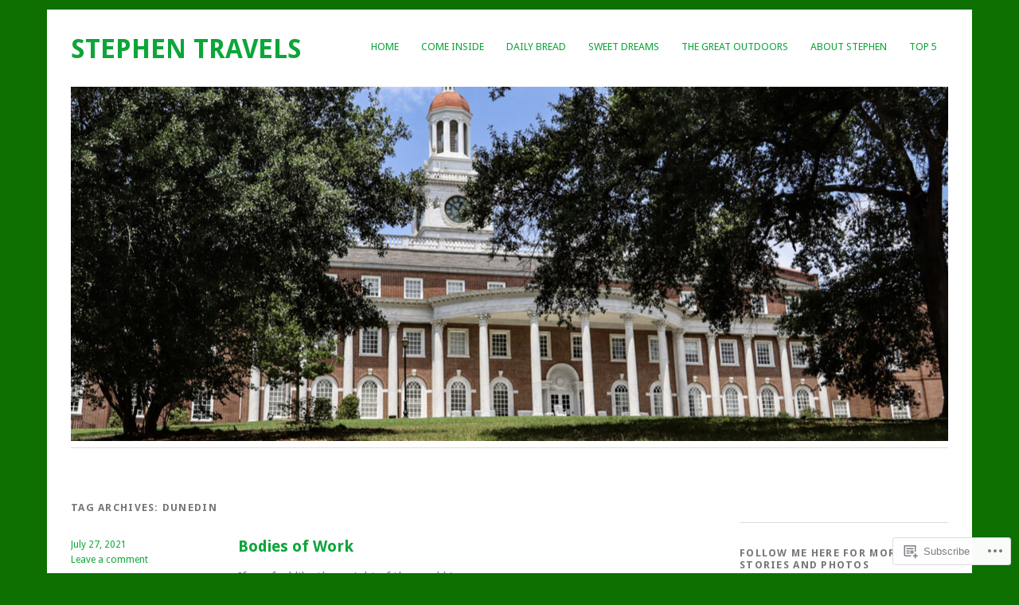

--- FILE ---
content_type: text/html; charset=UTF-8
request_url: https://stephentravels.com/tag/dunedin/
body_size: 42690
content:
<!DOCTYPE html>
<html lang="en">
<head>
<meta charset="UTF-8" />
<meta name="viewport" content="width=device-width">
<title>Dunedin | Stephen Travels</title>
<link rel="profile" href="http://gmpg.org/xfn/11" />
<link rel="pingback" href="https://stephentravels.com/xmlrpc.php" />
<!--[if lt IE 9]>
<script src="https://s0.wp.com/wp-content/themes/pub/yoko/js/html5.js?m=1338255524i" type="text/javascript"></script>
<script src="https://s0.wp.com/wp-content/themes/pub/yoko/js/css3-mediaqueries.js" type="text/javascript"></script>
<![endif]-->
<meta name='robots' content='max-image-preview:large' />
<meta name="google-site-verification" content="google-site-verification=OjNxuFY40Z9K5mo3CfgxjU7P50X7dVkmOvxKzQ_-9MA" />

<!-- Async WordPress.com Remote Login -->
<script id="wpcom_remote_login_js">
var wpcom_remote_login_extra_auth = '';
function wpcom_remote_login_remove_dom_node_id( element_id ) {
	var dom_node = document.getElementById( element_id );
	if ( dom_node ) { dom_node.parentNode.removeChild( dom_node ); }
}
function wpcom_remote_login_remove_dom_node_classes( class_name ) {
	var dom_nodes = document.querySelectorAll( '.' + class_name );
	for ( var i = 0; i < dom_nodes.length; i++ ) {
		dom_nodes[ i ].parentNode.removeChild( dom_nodes[ i ] );
	}
}
function wpcom_remote_login_final_cleanup() {
	wpcom_remote_login_remove_dom_node_classes( "wpcom_remote_login_msg" );
	wpcom_remote_login_remove_dom_node_id( "wpcom_remote_login_key" );
	wpcom_remote_login_remove_dom_node_id( "wpcom_remote_login_validate" );
	wpcom_remote_login_remove_dom_node_id( "wpcom_remote_login_js" );
	wpcom_remote_login_remove_dom_node_id( "wpcom_request_access_iframe" );
	wpcom_remote_login_remove_dom_node_id( "wpcom_request_access_styles" );
}

// Watch for messages back from the remote login
window.addEventListener( "message", function( e ) {
	if ( e.origin === "https://r-login.wordpress.com" ) {
		var data = {};
		try {
			data = JSON.parse( e.data );
		} catch( e ) {
			wpcom_remote_login_final_cleanup();
			return;
		}

		if ( data.msg === 'LOGIN' ) {
			// Clean up the login check iframe
			wpcom_remote_login_remove_dom_node_id( "wpcom_remote_login_key" );

			var id_regex = new RegExp( /^[0-9]+$/ );
			var token_regex = new RegExp( /^.*|.*|.*$/ );
			if (
				token_regex.test( data.token )
				&& id_regex.test( data.wpcomid )
			) {
				// We have everything we need to ask for a login
				var script = document.createElement( "script" );
				script.setAttribute( "id", "wpcom_remote_login_validate" );
				script.src = '/remote-login.php?wpcom_remote_login=validate'
					+ '&wpcomid=' + data.wpcomid
					+ '&token=' + encodeURIComponent( data.token )
					+ '&host=' + window.location.protocol
					+ '//' + window.location.hostname
					+ '&postid=7769'
					+ '&is_singular=';
				document.body.appendChild( script );
			}

			return;
		}

		// Safari ITP, not logged in, so redirect
		if ( data.msg === 'LOGIN-REDIRECT' ) {
			window.location = 'https://wordpress.com/log-in?redirect_to=' + window.location.href;
			return;
		}

		// Safari ITP, storage access failed, remove the request
		if ( data.msg === 'LOGIN-REMOVE' ) {
			var css_zap = 'html { -webkit-transition: margin-top 1s; transition: margin-top 1s; } /* 9001 */ html { margin-top: 0 !important; } * html body { margin-top: 0 !important; } @media screen and ( max-width: 782px ) { html { margin-top: 0 !important; } * html body { margin-top: 0 !important; } }';
			var style_zap = document.createElement( 'style' );
			style_zap.type = 'text/css';
			style_zap.appendChild( document.createTextNode( css_zap ) );
			document.body.appendChild( style_zap );

			var e = document.getElementById( 'wpcom_request_access_iframe' );
			e.parentNode.removeChild( e );

			document.cookie = 'wordpress_com_login_access=denied; path=/; max-age=31536000';

			return;
		}

		// Safari ITP
		if ( data.msg === 'REQUEST_ACCESS' ) {
			console.log( 'request access: safari' );

			// Check ITP iframe enable/disable knob
			if ( wpcom_remote_login_extra_auth !== 'safari_itp_iframe' ) {
				return;
			}

			// If we are in a "private window" there is no ITP.
			var private_window = false;
			try {
				var opendb = window.openDatabase( null, null, null, null );
			} catch( e ) {
				private_window = true;
			}

			if ( private_window ) {
				console.log( 'private window' );
				return;
			}

			var iframe = document.createElement( 'iframe' );
			iframe.id = 'wpcom_request_access_iframe';
			iframe.setAttribute( 'scrolling', 'no' );
			iframe.setAttribute( 'sandbox', 'allow-storage-access-by-user-activation allow-scripts allow-same-origin allow-top-navigation-by-user-activation' );
			iframe.src = 'https://r-login.wordpress.com/remote-login.php?wpcom_remote_login=request_access&origin=' + encodeURIComponent( data.origin ) + '&wpcomid=' + encodeURIComponent( data.wpcomid );

			var css = 'html { -webkit-transition: margin-top 1s; transition: margin-top 1s; } /* 9001 */ html { margin-top: 46px !important; } * html body { margin-top: 46px !important; } @media screen and ( max-width: 660px ) { html { margin-top: 71px !important; } * html body { margin-top: 71px !important; } #wpcom_request_access_iframe { display: block; height: 71px !important; } } #wpcom_request_access_iframe { border: 0px; height: 46px; position: fixed; top: 0; left: 0; width: 100%; min-width: 100%; z-index: 99999; background: #23282d; } ';

			var style = document.createElement( 'style' );
			style.type = 'text/css';
			style.id = 'wpcom_request_access_styles';
			style.appendChild( document.createTextNode( css ) );
			document.body.appendChild( style );

			document.body.appendChild( iframe );
		}

		if ( data.msg === 'DONE' ) {
			wpcom_remote_login_final_cleanup();
		}
	}
}, false );

// Inject the remote login iframe after the page has had a chance to load
// more critical resources
window.addEventListener( "DOMContentLoaded", function( e ) {
	var iframe = document.createElement( "iframe" );
	iframe.style.display = "none";
	iframe.setAttribute( "scrolling", "no" );
	iframe.setAttribute( "id", "wpcom_remote_login_key" );
	iframe.src = "https://r-login.wordpress.com/remote-login.php"
		+ "?wpcom_remote_login=key"
		+ "&origin=aHR0cHM6Ly9zdGVwaGVudHJhdmVscy5jb20%3D"
		+ "&wpcomid=54311433"
		+ "&time=" + Math.floor( Date.now() / 1000 );
	document.body.appendChild( iframe );
}, false );
</script>
<link rel='dns-prefetch' href='//s0.wp.com' />
<link rel='dns-prefetch' href='//fonts-api.wp.com' />
<link rel="alternate" type="application/rss+xml" title="Stephen Travels &raquo; Feed" href="https://stephentravels.com/feed/" />
<link rel="alternate" type="application/rss+xml" title="Stephen Travels &raquo; Comments Feed" href="https://stephentravels.com/comments/feed/" />
<link rel="alternate" type="application/rss+xml" title="Stephen Travels &raquo; Dunedin Tag Feed" href="https://stephentravels.com/tag/dunedin/feed/" />
	<script type="text/javascript">
		/* <![CDATA[ */
		function addLoadEvent(func) {
			var oldonload = window.onload;
			if (typeof window.onload != 'function') {
				window.onload = func;
			} else {
				window.onload = function () {
					oldonload();
					func();
				}
			}
		}
		/* ]]> */
	</script>
	<link crossorigin='anonymous' rel='stylesheet' id='all-css-0-1' href='/wp-content/mu-plugins/likes/jetpack-likes.css?m=1743883414i&cssminify=yes' type='text/css' media='all' />
<style id='wp-emoji-styles-inline-css'>

	img.wp-smiley, img.emoji {
		display: inline !important;
		border: none !important;
		box-shadow: none !important;
		height: 1em !important;
		width: 1em !important;
		margin: 0 0.07em !important;
		vertical-align: -0.1em !important;
		background: none !important;
		padding: 0 !important;
	}
/*# sourceURL=wp-emoji-styles-inline-css */
</style>
<link crossorigin='anonymous' rel='stylesheet' id='all-css-2-1' href='/wp-content/plugins/gutenberg-core/v22.2.0/build/styles/block-library/style.css?m=1764855221i&cssminify=yes' type='text/css' media='all' />
<style id='wp-block-library-inline-css'>
.has-text-align-justify {
	text-align:justify;
}
.has-text-align-justify{text-align:justify;}

/*# sourceURL=wp-block-library-inline-css */
</style><style id='wp-block-paragraph-inline-css'>
.is-small-text{font-size:.875em}.is-regular-text{font-size:1em}.is-large-text{font-size:2.25em}.is-larger-text{font-size:3em}.has-drop-cap:not(:focus):first-letter{float:left;font-size:8.4em;font-style:normal;font-weight:100;line-height:.68;margin:.05em .1em 0 0;text-transform:uppercase}body.rtl .has-drop-cap:not(:focus):first-letter{float:none;margin-left:.1em}p.has-drop-cap.has-background{overflow:hidden}:root :where(p.has-background){padding:1.25em 2.375em}:where(p.has-text-color:not(.has-link-color)) a{color:inherit}p.has-text-align-left[style*="writing-mode:vertical-lr"],p.has-text-align-right[style*="writing-mode:vertical-rl"]{rotate:180deg}
/*# sourceURL=/wp-content/plugins/gutenberg-core/v22.2.0/build/styles/block-library/paragraph/style.css */
</style>
<style id='global-styles-inline-css'>
:root{--wp--preset--aspect-ratio--square: 1;--wp--preset--aspect-ratio--4-3: 4/3;--wp--preset--aspect-ratio--3-4: 3/4;--wp--preset--aspect-ratio--3-2: 3/2;--wp--preset--aspect-ratio--2-3: 2/3;--wp--preset--aspect-ratio--16-9: 16/9;--wp--preset--aspect-ratio--9-16: 9/16;--wp--preset--color--black: #000000;--wp--preset--color--cyan-bluish-gray: #abb8c3;--wp--preset--color--white: #ffffff;--wp--preset--color--pale-pink: #f78da7;--wp--preset--color--vivid-red: #cf2e2e;--wp--preset--color--luminous-vivid-orange: #ff6900;--wp--preset--color--luminous-vivid-amber: #fcb900;--wp--preset--color--light-green-cyan: #7bdcb5;--wp--preset--color--vivid-green-cyan: #00d084;--wp--preset--color--pale-cyan-blue: #8ed1fc;--wp--preset--color--vivid-cyan-blue: #0693e3;--wp--preset--color--vivid-purple: #9b51e0;--wp--preset--gradient--vivid-cyan-blue-to-vivid-purple: linear-gradient(135deg,rgb(6,147,227) 0%,rgb(155,81,224) 100%);--wp--preset--gradient--light-green-cyan-to-vivid-green-cyan: linear-gradient(135deg,rgb(122,220,180) 0%,rgb(0,208,130) 100%);--wp--preset--gradient--luminous-vivid-amber-to-luminous-vivid-orange: linear-gradient(135deg,rgb(252,185,0) 0%,rgb(255,105,0) 100%);--wp--preset--gradient--luminous-vivid-orange-to-vivid-red: linear-gradient(135deg,rgb(255,105,0) 0%,rgb(207,46,46) 100%);--wp--preset--gradient--very-light-gray-to-cyan-bluish-gray: linear-gradient(135deg,rgb(238,238,238) 0%,rgb(169,184,195) 100%);--wp--preset--gradient--cool-to-warm-spectrum: linear-gradient(135deg,rgb(74,234,220) 0%,rgb(151,120,209) 20%,rgb(207,42,186) 40%,rgb(238,44,130) 60%,rgb(251,105,98) 80%,rgb(254,248,76) 100%);--wp--preset--gradient--blush-light-purple: linear-gradient(135deg,rgb(255,206,236) 0%,rgb(152,150,240) 100%);--wp--preset--gradient--blush-bordeaux: linear-gradient(135deg,rgb(254,205,165) 0%,rgb(254,45,45) 50%,rgb(107,0,62) 100%);--wp--preset--gradient--luminous-dusk: linear-gradient(135deg,rgb(255,203,112) 0%,rgb(199,81,192) 50%,rgb(65,88,208) 100%);--wp--preset--gradient--pale-ocean: linear-gradient(135deg,rgb(255,245,203) 0%,rgb(182,227,212) 50%,rgb(51,167,181) 100%);--wp--preset--gradient--electric-grass: linear-gradient(135deg,rgb(202,248,128) 0%,rgb(113,206,126) 100%);--wp--preset--gradient--midnight: linear-gradient(135deg,rgb(2,3,129) 0%,rgb(40,116,252) 100%);--wp--preset--font-size--small: 13px;--wp--preset--font-size--medium: 20px;--wp--preset--font-size--large: 36px;--wp--preset--font-size--x-large: 42px;--wp--preset--font-family--albert-sans: 'Albert Sans', sans-serif;--wp--preset--font-family--alegreya: Alegreya, serif;--wp--preset--font-family--arvo: Arvo, serif;--wp--preset--font-family--bodoni-moda: 'Bodoni Moda', serif;--wp--preset--font-family--bricolage-grotesque: 'Bricolage Grotesque', sans-serif;--wp--preset--font-family--cabin: Cabin, sans-serif;--wp--preset--font-family--chivo: Chivo, sans-serif;--wp--preset--font-family--commissioner: Commissioner, sans-serif;--wp--preset--font-family--cormorant: Cormorant, serif;--wp--preset--font-family--courier-prime: 'Courier Prime', monospace;--wp--preset--font-family--crimson-pro: 'Crimson Pro', serif;--wp--preset--font-family--dm-mono: 'DM Mono', monospace;--wp--preset--font-family--dm-sans: 'DM Sans', sans-serif;--wp--preset--font-family--dm-serif-display: 'DM Serif Display', serif;--wp--preset--font-family--domine: Domine, serif;--wp--preset--font-family--eb-garamond: 'EB Garamond', serif;--wp--preset--font-family--epilogue: Epilogue, sans-serif;--wp--preset--font-family--fahkwang: Fahkwang, sans-serif;--wp--preset--font-family--figtree: Figtree, sans-serif;--wp--preset--font-family--fira-sans: 'Fira Sans', sans-serif;--wp--preset--font-family--fjalla-one: 'Fjalla One', sans-serif;--wp--preset--font-family--fraunces: Fraunces, serif;--wp--preset--font-family--gabarito: Gabarito, system-ui;--wp--preset--font-family--ibm-plex-mono: 'IBM Plex Mono', monospace;--wp--preset--font-family--ibm-plex-sans: 'IBM Plex Sans', sans-serif;--wp--preset--font-family--ibarra-real-nova: 'Ibarra Real Nova', serif;--wp--preset--font-family--instrument-serif: 'Instrument Serif', serif;--wp--preset--font-family--inter: Inter, sans-serif;--wp--preset--font-family--josefin-sans: 'Josefin Sans', sans-serif;--wp--preset--font-family--jost: Jost, sans-serif;--wp--preset--font-family--libre-baskerville: 'Libre Baskerville', serif;--wp--preset--font-family--libre-franklin: 'Libre Franklin', sans-serif;--wp--preset--font-family--literata: Literata, serif;--wp--preset--font-family--lora: Lora, serif;--wp--preset--font-family--merriweather: Merriweather, serif;--wp--preset--font-family--montserrat: Montserrat, sans-serif;--wp--preset--font-family--newsreader: Newsreader, serif;--wp--preset--font-family--noto-sans-mono: 'Noto Sans Mono', sans-serif;--wp--preset--font-family--nunito: Nunito, sans-serif;--wp--preset--font-family--open-sans: 'Open Sans', sans-serif;--wp--preset--font-family--overpass: Overpass, sans-serif;--wp--preset--font-family--pt-serif: 'PT Serif', serif;--wp--preset--font-family--petrona: Petrona, serif;--wp--preset--font-family--piazzolla: Piazzolla, serif;--wp--preset--font-family--playfair-display: 'Playfair Display', serif;--wp--preset--font-family--plus-jakarta-sans: 'Plus Jakarta Sans', sans-serif;--wp--preset--font-family--poppins: Poppins, sans-serif;--wp--preset--font-family--raleway: Raleway, sans-serif;--wp--preset--font-family--roboto: Roboto, sans-serif;--wp--preset--font-family--roboto-slab: 'Roboto Slab', serif;--wp--preset--font-family--rubik: Rubik, sans-serif;--wp--preset--font-family--rufina: Rufina, serif;--wp--preset--font-family--sora: Sora, sans-serif;--wp--preset--font-family--source-sans-3: 'Source Sans 3', sans-serif;--wp--preset--font-family--source-serif-4: 'Source Serif 4', serif;--wp--preset--font-family--space-mono: 'Space Mono', monospace;--wp--preset--font-family--syne: Syne, sans-serif;--wp--preset--font-family--texturina: Texturina, serif;--wp--preset--font-family--urbanist: Urbanist, sans-serif;--wp--preset--font-family--work-sans: 'Work Sans', sans-serif;--wp--preset--spacing--20: 0.44rem;--wp--preset--spacing--30: 0.67rem;--wp--preset--spacing--40: 1rem;--wp--preset--spacing--50: 1.5rem;--wp--preset--spacing--60: 2.25rem;--wp--preset--spacing--70: 3.38rem;--wp--preset--spacing--80: 5.06rem;--wp--preset--shadow--natural: 6px 6px 9px rgba(0, 0, 0, 0.2);--wp--preset--shadow--deep: 12px 12px 50px rgba(0, 0, 0, 0.4);--wp--preset--shadow--sharp: 6px 6px 0px rgba(0, 0, 0, 0.2);--wp--preset--shadow--outlined: 6px 6px 0px -3px rgb(255, 255, 255), 6px 6px rgb(0, 0, 0);--wp--preset--shadow--crisp: 6px 6px 0px rgb(0, 0, 0);}:where(.is-layout-flex){gap: 0.5em;}:where(.is-layout-grid){gap: 0.5em;}body .is-layout-flex{display: flex;}.is-layout-flex{flex-wrap: wrap;align-items: center;}.is-layout-flex > :is(*, div){margin: 0;}body .is-layout-grid{display: grid;}.is-layout-grid > :is(*, div){margin: 0;}:where(.wp-block-columns.is-layout-flex){gap: 2em;}:where(.wp-block-columns.is-layout-grid){gap: 2em;}:where(.wp-block-post-template.is-layout-flex){gap: 1.25em;}:where(.wp-block-post-template.is-layout-grid){gap: 1.25em;}.has-black-color{color: var(--wp--preset--color--black) !important;}.has-cyan-bluish-gray-color{color: var(--wp--preset--color--cyan-bluish-gray) !important;}.has-white-color{color: var(--wp--preset--color--white) !important;}.has-pale-pink-color{color: var(--wp--preset--color--pale-pink) !important;}.has-vivid-red-color{color: var(--wp--preset--color--vivid-red) !important;}.has-luminous-vivid-orange-color{color: var(--wp--preset--color--luminous-vivid-orange) !important;}.has-luminous-vivid-amber-color{color: var(--wp--preset--color--luminous-vivid-amber) !important;}.has-light-green-cyan-color{color: var(--wp--preset--color--light-green-cyan) !important;}.has-vivid-green-cyan-color{color: var(--wp--preset--color--vivid-green-cyan) !important;}.has-pale-cyan-blue-color{color: var(--wp--preset--color--pale-cyan-blue) !important;}.has-vivid-cyan-blue-color{color: var(--wp--preset--color--vivid-cyan-blue) !important;}.has-vivid-purple-color{color: var(--wp--preset--color--vivid-purple) !important;}.has-black-background-color{background-color: var(--wp--preset--color--black) !important;}.has-cyan-bluish-gray-background-color{background-color: var(--wp--preset--color--cyan-bluish-gray) !important;}.has-white-background-color{background-color: var(--wp--preset--color--white) !important;}.has-pale-pink-background-color{background-color: var(--wp--preset--color--pale-pink) !important;}.has-vivid-red-background-color{background-color: var(--wp--preset--color--vivid-red) !important;}.has-luminous-vivid-orange-background-color{background-color: var(--wp--preset--color--luminous-vivid-orange) !important;}.has-luminous-vivid-amber-background-color{background-color: var(--wp--preset--color--luminous-vivid-amber) !important;}.has-light-green-cyan-background-color{background-color: var(--wp--preset--color--light-green-cyan) !important;}.has-vivid-green-cyan-background-color{background-color: var(--wp--preset--color--vivid-green-cyan) !important;}.has-pale-cyan-blue-background-color{background-color: var(--wp--preset--color--pale-cyan-blue) !important;}.has-vivid-cyan-blue-background-color{background-color: var(--wp--preset--color--vivid-cyan-blue) !important;}.has-vivid-purple-background-color{background-color: var(--wp--preset--color--vivid-purple) !important;}.has-black-border-color{border-color: var(--wp--preset--color--black) !important;}.has-cyan-bluish-gray-border-color{border-color: var(--wp--preset--color--cyan-bluish-gray) !important;}.has-white-border-color{border-color: var(--wp--preset--color--white) !important;}.has-pale-pink-border-color{border-color: var(--wp--preset--color--pale-pink) !important;}.has-vivid-red-border-color{border-color: var(--wp--preset--color--vivid-red) !important;}.has-luminous-vivid-orange-border-color{border-color: var(--wp--preset--color--luminous-vivid-orange) !important;}.has-luminous-vivid-amber-border-color{border-color: var(--wp--preset--color--luminous-vivid-amber) !important;}.has-light-green-cyan-border-color{border-color: var(--wp--preset--color--light-green-cyan) !important;}.has-vivid-green-cyan-border-color{border-color: var(--wp--preset--color--vivid-green-cyan) !important;}.has-pale-cyan-blue-border-color{border-color: var(--wp--preset--color--pale-cyan-blue) !important;}.has-vivid-cyan-blue-border-color{border-color: var(--wp--preset--color--vivid-cyan-blue) !important;}.has-vivid-purple-border-color{border-color: var(--wp--preset--color--vivid-purple) !important;}.has-vivid-cyan-blue-to-vivid-purple-gradient-background{background: var(--wp--preset--gradient--vivid-cyan-blue-to-vivid-purple) !important;}.has-light-green-cyan-to-vivid-green-cyan-gradient-background{background: var(--wp--preset--gradient--light-green-cyan-to-vivid-green-cyan) !important;}.has-luminous-vivid-amber-to-luminous-vivid-orange-gradient-background{background: var(--wp--preset--gradient--luminous-vivid-amber-to-luminous-vivid-orange) !important;}.has-luminous-vivid-orange-to-vivid-red-gradient-background{background: var(--wp--preset--gradient--luminous-vivid-orange-to-vivid-red) !important;}.has-very-light-gray-to-cyan-bluish-gray-gradient-background{background: var(--wp--preset--gradient--very-light-gray-to-cyan-bluish-gray) !important;}.has-cool-to-warm-spectrum-gradient-background{background: var(--wp--preset--gradient--cool-to-warm-spectrum) !important;}.has-blush-light-purple-gradient-background{background: var(--wp--preset--gradient--blush-light-purple) !important;}.has-blush-bordeaux-gradient-background{background: var(--wp--preset--gradient--blush-bordeaux) !important;}.has-luminous-dusk-gradient-background{background: var(--wp--preset--gradient--luminous-dusk) !important;}.has-pale-ocean-gradient-background{background: var(--wp--preset--gradient--pale-ocean) !important;}.has-electric-grass-gradient-background{background: var(--wp--preset--gradient--electric-grass) !important;}.has-midnight-gradient-background{background: var(--wp--preset--gradient--midnight) !important;}.has-small-font-size{font-size: var(--wp--preset--font-size--small) !important;}.has-medium-font-size{font-size: var(--wp--preset--font-size--medium) !important;}.has-large-font-size{font-size: var(--wp--preset--font-size--large) !important;}.has-x-large-font-size{font-size: var(--wp--preset--font-size--x-large) !important;}.has-albert-sans-font-family{font-family: var(--wp--preset--font-family--albert-sans) !important;}.has-alegreya-font-family{font-family: var(--wp--preset--font-family--alegreya) !important;}.has-arvo-font-family{font-family: var(--wp--preset--font-family--arvo) !important;}.has-bodoni-moda-font-family{font-family: var(--wp--preset--font-family--bodoni-moda) !important;}.has-bricolage-grotesque-font-family{font-family: var(--wp--preset--font-family--bricolage-grotesque) !important;}.has-cabin-font-family{font-family: var(--wp--preset--font-family--cabin) !important;}.has-chivo-font-family{font-family: var(--wp--preset--font-family--chivo) !important;}.has-commissioner-font-family{font-family: var(--wp--preset--font-family--commissioner) !important;}.has-cormorant-font-family{font-family: var(--wp--preset--font-family--cormorant) !important;}.has-courier-prime-font-family{font-family: var(--wp--preset--font-family--courier-prime) !important;}.has-crimson-pro-font-family{font-family: var(--wp--preset--font-family--crimson-pro) !important;}.has-dm-mono-font-family{font-family: var(--wp--preset--font-family--dm-mono) !important;}.has-dm-sans-font-family{font-family: var(--wp--preset--font-family--dm-sans) !important;}.has-dm-serif-display-font-family{font-family: var(--wp--preset--font-family--dm-serif-display) !important;}.has-domine-font-family{font-family: var(--wp--preset--font-family--domine) !important;}.has-eb-garamond-font-family{font-family: var(--wp--preset--font-family--eb-garamond) !important;}.has-epilogue-font-family{font-family: var(--wp--preset--font-family--epilogue) !important;}.has-fahkwang-font-family{font-family: var(--wp--preset--font-family--fahkwang) !important;}.has-figtree-font-family{font-family: var(--wp--preset--font-family--figtree) !important;}.has-fira-sans-font-family{font-family: var(--wp--preset--font-family--fira-sans) !important;}.has-fjalla-one-font-family{font-family: var(--wp--preset--font-family--fjalla-one) !important;}.has-fraunces-font-family{font-family: var(--wp--preset--font-family--fraunces) !important;}.has-gabarito-font-family{font-family: var(--wp--preset--font-family--gabarito) !important;}.has-ibm-plex-mono-font-family{font-family: var(--wp--preset--font-family--ibm-plex-mono) !important;}.has-ibm-plex-sans-font-family{font-family: var(--wp--preset--font-family--ibm-plex-sans) !important;}.has-ibarra-real-nova-font-family{font-family: var(--wp--preset--font-family--ibarra-real-nova) !important;}.has-instrument-serif-font-family{font-family: var(--wp--preset--font-family--instrument-serif) !important;}.has-inter-font-family{font-family: var(--wp--preset--font-family--inter) !important;}.has-josefin-sans-font-family{font-family: var(--wp--preset--font-family--josefin-sans) !important;}.has-jost-font-family{font-family: var(--wp--preset--font-family--jost) !important;}.has-libre-baskerville-font-family{font-family: var(--wp--preset--font-family--libre-baskerville) !important;}.has-libre-franklin-font-family{font-family: var(--wp--preset--font-family--libre-franklin) !important;}.has-literata-font-family{font-family: var(--wp--preset--font-family--literata) !important;}.has-lora-font-family{font-family: var(--wp--preset--font-family--lora) !important;}.has-merriweather-font-family{font-family: var(--wp--preset--font-family--merriweather) !important;}.has-montserrat-font-family{font-family: var(--wp--preset--font-family--montserrat) !important;}.has-newsreader-font-family{font-family: var(--wp--preset--font-family--newsreader) !important;}.has-noto-sans-mono-font-family{font-family: var(--wp--preset--font-family--noto-sans-mono) !important;}.has-nunito-font-family{font-family: var(--wp--preset--font-family--nunito) !important;}.has-open-sans-font-family{font-family: var(--wp--preset--font-family--open-sans) !important;}.has-overpass-font-family{font-family: var(--wp--preset--font-family--overpass) !important;}.has-pt-serif-font-family{font-family: var(--wp--preset--font-family--pt-serif) !important;}.has-petrona-font-family{font-family: var(--wp--preset--font-family--petrona) !important;}.has-piazzolla-font-family{font-family: var(--wp--preset--font-family--piazzolla) !important;}.has-playfair-display-font-family{font-family: var(--wp--preset--font-family--playfair-display) !important;}.has-plus-jakarta-sans-font-family{font-family: var(--wp--preset--font-family--plus-jakarta-sans) !important;}.has-poppins-font-family{font-family: var(--wp--preset--font-family--poppins) !important;}.has-raleway-font-family{font-family: var(--wp--preset--font-family--raleway) !important;}.has-roboto-font-family{font-family: var(--wp--preset--font-family--roboto) !important;}.has-roboto-slab-font-family{font-family: var(--wp--preset--font-family--roboto-slab) !important;}.has-rubik-font-family{font-family: var(--wp--preset--font-family--rubik) !important;}.has-rufina-font-family{font-family: var(--wp--preset--font-family--rufina) !important;}.has-sora-font-family{font-family: var(--wp--preset--font-family--sora) !important;}.has-source-sans-3-font-family{font-family: var(--wp--preset--font-family--source-sans-3) !important;}.has-source-serif-4-font-family{font-family: var(--wp--preset--font-family--source-serif-4) !important;}.has-space-mono-font-family{font-family: var(--wp--preset--font-family--space-mono) !important;}.has-syne-font-family{font-family: var(--wp--preset--font-family--syne) !important;}.has-texturina-font-family{font-family: var(--wp--preset--font-family--texturina) !important;}.has-urbanist-font-family{font-family: var(--wp--preset--font-family--urbanist) !important;}.has-work-sans-font-family{font-family: var(--wp--preset--font-family--work-sans) !important;}
/*# sourceURL=global-styles-inline-css */
</style>

<style id='classic-theme-styles-inline-css'>
/*! This file is auto-generated */
.wp-block-button__link{color:#fff;background-color:#32373c;border-radius:9999px;box-shadow:none;text-decoration:none;padding:calc(.667em + 2px) calc(1.333em + 2px);font-size:1.125em}.wp-block-file__button{background:#32373c;color:#fff;text-decoration:none}
/*# sourceURL=/wp-includes/css/classic-themes.min.css */
</style>
<link crossorigin='anonymous' rel='stylesheet' id='all-css-4-1' href='/_static/??-eJx9jsEOgjAQRH/I7QqCeDF+Cy0brXTphm0l/L01Jmhi4mUOk/cmg4uAi1OiKaGEfPWToos2RDcq1qY6mQrUswSCmR6mwcFr2gjQtAYyTnWHX0Oc4bM1U+lZ+vQimAbfUyAu2D9tkeKAtTKTKpRknxnSrYj6471rlGxxjWPE7dSFz1XXHPbdsW3r+xP5RFYS&cssminify=yes' type='text/css' media='all' />
<link rel='stylesheet' id='yoko-fonts-css' href='https://fonts-api.wp.com/css?family=Droid+Sans%3Aregular%2Cbold%7CDroid+Serif%3Aregular%2Citalic%2Cbold%2Cbolditalic&#038;subset=latin&#038;ver=6.9-RC2-61304' media='all' />
<link crossorigin='anonymous' rel='stylesheet' id='all-css-6-1' href='/_static/??-eJx9y0EKhDAMQNELWYNQcVyIZ9ESO9E2KTZl8PajO4Vhdv8tPnySccKKrBCLSaF44gw7zkH8mR5cvrM+WcHvyaOYIG5SEn7ALGGi/d9KvBCTHqBvjJghlRkO2eR6xjg0tu2tfXWNXb9Z4EGA&cssminify=yes' type='text/css' media='all' />
<style id='jetpack-global-styles-frontend-style-inline-css'>
:root { --font-headings: unset; --font-base: unset; --font-headings-default: -apple-system,BlinkMacSystemFont,"Segoe UI",Roboto,Oxygen-Sans,Ubuntu,Cantarell,"Helvetica Neue",sans-serif; --font-base-default: -apple-system,BlinkMacSystemFont,"Segoe UI",Roboto,Oxygen-Sans,Ubuntu,Cantarell,"Helvetica Neue",sans-serif;}
/*# sourceURL=jetpack-global-styles-frontend-style-inline-css */
</style>
<link crossorigin='anonymous' rel='stylesheet' id='all-css-8-1' href='/_static/??-eJyNjcEKwjAQRH/IuFRT6kX8FNkmS5K6yQY3Qfx7bfEiXrwM82B4A49qnJRGpUHupnIPqSgs1Cq624chi6zhO5OCRryTR++fW00l7J3qDv43XVNxoOISsmEJol/wY2uR8vs3WggsM/I6uOTzMI3Hw8lOg11eUT1JKA==&cssminify=yes' type='text/css' media='all' />
<script type="text/javascript" id="wpcom-actionbar-placeholder-js-extra">
/* <![CDATA[ */
var actionbardata = {"siteID":"54311433","postID":"0","siteURL":"https://stephentravels.com","xhrURL":"https://stephentravels.com/wp-admin/admin-ajax.php","nonce":"8d63a61e57","isLoggedIn":"","statusMessage":"","subsEmailDefault":"instantly","proxyScriptUrl":"https://s0.wp.com/wp-content/js/wpcom-proxy-request.js?m=1513050504i&amp;ver=20211021","i18n":{"followedText":"New posts from this site will now appear in your \u003Ca href=\"https://wordpress.com/reader\"\u003EReader\u003C/a\u003E","foldBar":"Collapse this bar","unfoldBar":"Expand this bar","shortLinkCopied":"Shortlink copied to clipboard."}};
//# sourceURL=wpcom-actionbar-placeholder-js-extra
/* ]]> */
</script>
<script type="text/javascript" id="jetpack-mu-wpcom-settings-js-before">
/* <![CDATA[ */
var JETPACK_MU_WPCOM_SETTINGS = {"assetsUrl":"https://s0.wp.com/wp-content/mu-plugins/jetpack-mu-wpcom-plugin/moon/jetpack_vendor/automattic/jetpack-mu-wpcom/src/build/"};
//# sourceURL=jetpack-mu-wpcom-settings-js-before
/* ]]> */
</script>
<script crossorigin='anonymous' type='text/javascript'  src='/wp-content/js/rlt-proxy.js?m=1720530689i'></script>
<script type="text/javascript" id="rlt-proxy-js-after">
/* <![CDATA[ */
	rltInitialize( {"token":null,"iframeOrigins":["https:\/\/widgets.wp.com"]} );
//# sourceURL=rlt-proxy-js-after
/* ]]> */
</script>
<link rel="EditURI" type="application/rsd+xml" title="RSD" href="https://stephentravelsdotcom.wordpress.com/xmlrpc.php?rsd" />
<meta name="generator" content="WordPress.com" />

<!-- Jetpack Open Graph Tags -->
<meta property="og:type" content="website" />
<meta property="og:title" content="Dunedin &#8211; Stephen Travels" />
<meta property="og:url" content="https://stephentravels.com/tag/dunedin/" />
<meta property="og:site_name" content="Stephen Travels" />
<meta property="og:image" content="https://stephentravels.com/wp-content/uploads/2021/03/cropped-about-stephen-e1372445992969.jpg?w=200" />
<meta property="og:image:width" content="200" />
<meta property="og:image:height" content="200" />
<meta property="og:image:alt" content="" />
<meta property="og:locale" content="en_US" />
<meta name="twitter:creator" content="@StephenGarone" />
<meta name="twitter:site" content="@StephenGarone" />

<!-- End Jetpack Open Graph Tags -->
<link rel='openid.server' href='https://stephentravels.com/?openidserver=1' />
<link rel='openid.delegate' href='https://stephentravels.com/' />
<link rel="search" type="application/opensearchdescription+xml" href="https://stephentravels.com/osd.xml" title="Stephen Travels" />
<link rel="search" type="application/opensearchdescription+xml" href="https://s1.wp.com/opensearch.xml" title="WordPress.com" />
<meta name="theme-color" content="#0d7000" />
	<style type="text/css">
	a { color: #0da539; }
	#content .single-entry-header h1.entry-title { color: #0da539 !important; }
	input#submit:hover { background-color: #0da539 !important; }
	#content .page-entry-header h1.entry-title { color: #0da539 !important; }
	.searchsubmit:hover { background-color: #0da539 !important; }
	</style>
		<style type="text/css">
			.recentcomments a {
				display: inline !important;
				padding: 0 !important;
				margin: 0 !important;
			}

			table.recentcommentsavatartop img.avatar, table.recentcommentsavatarend img.avatar {
				border: 0px;
				margin: 0;
			}

			table.recentcommentsavatartop a, table.recentcommentsavatarend a {
				border: 0px !important;
				background-color: transparent !important;
			}

			td.recentcommentsavatarend, td.recentcommentsavatartop {
				padding: 0px 0px 1px 0px;
				margin: 0px;
			}

			td.recentcommentstextend {
				border: none !important;
				padding: 0px 0px 2px 10px;
			}

			.rtl td.recentcommentstextend {
				padding: 0px 10px 2px 0px;
			}

			td.recentcommentstexttop {
				border: none;
				padding: 0px 0px 0px 10px;
			}

			.rtl td.recentcommentstexttop {
				padding: 0px 10px 0px 0px;
			}
		</style>
		<meta name="description" content="Posts about Dunedin written by stephentravels" />
<style type="text/css" id="custom-background-css">
body.custom-background { background-color: #0d7000; }
</style>
	<link rel="icon" href="https://stephentravels.com/wp-content/uploads/2021/03/cropped-about-stephen-e1372445992969.jpg?w=32" sizes="32x32" />
<link rel="icon" href="https://stephentravels.com/wp-content/uploads/2021/03/cropped-about-stephen-e1372445992969.jpg?w=192" sizes="192x192" />
<link rel="apple-touch-icon" href="https://stephentravels.com/wp-content/uploads/2021/03/cropped-about-stephen-e1372445992969.jpg?w=180" />
<meta name="msapplication-TileImage" content="https://stephentravels.com/wp-content/uploads/2021/03/cropped-about-stephen-e1372445992969.jpg?w=270" />
<link crossorigin='anonymous' rel='stylesheet' id='all-css-0-3' href='/_static/??-eJydj0sOwjAMBS9EsApFZYM4CgqOFblN4qhOFHF7ynfFAtjZ1nujMbRsUFKhVCBWk0P1nBRGKtni9NwhiiQ4cUI4B8FJQRtnmteouoLvCVFcDaSAdpaqFN6h1+FX4F3JU6KZl4Z+Hv+1bOw8leVXQbbBRHJszQOu5RLoxj3GQzfstpt9P3T9eAUe/33D&cssminify=yes' type='text/css' media='all' />
</head>
<body class="archive tag tag-dunedin tag-18004 custom-background wp-theme-pubyoko customizer-styles-applied jetpack-reblog-enabled">
<div id="page" class="clearfix">
	<header id="branding">
		<nav id="mainnav" class="clearfix" role="navigation">
			<button class="menu-toggle">Menu</button>
			<div class="menu"><ul>
<li ><a href="https://stephentravels.com/">Home</a></li><li class="page_item page-item-13 page_item_has_children"><a href="https://stephentravels.com/come-inside/">Come Inside</a>
<ul class='children'>
	<li class="page_item page-item-1240"><a href="https://stephentravels.com/come-inside/a-danish-royal-palace-for-and-of-the-ages/">A Danish Royal Palace for — and of — the&nbsp;Ages</a></li>
	<li class="page_item page-item-835"><a href="https://stephentravels.com/come-inside/a-quintet-of-canadian-pyramids/">A Quintet of Canadian&nbsp;Pyramids</a></li>
	<li class="page_item page-item-3518"><a href="https://stephentravels.com/come-inside/anheuser-busch-brewery/">Anheuser-Busch Brewery (St. Louis,&nbsp;Missouri)</a></li>
	<li class="page_item page-item-9706"><a href="https://stephentravels.com/come-inside/art-deco-tulsa/">Art Deco Tulsa</a></li>
	<li class="page_item page-item-15434"><a href="https://stephentravels.com/come-inside/basilica-of-the-holy-blood/">Basilica of the Holy Blood (Bruges,&nbsp;Belgium)</a></li>
	<li class="page_item page-item-13542"><a href="https://stephentravels.com/come-inside/buffalo-savings-bank-building/">Buffalo Savings Bank Building (Buffalo, New&nbsp;York)</a></li>
	<li class="page_item page-item-4914"><a href="https://stephentravels.com/come-inside/cathedral-of-st-nicholas-ljubljana-slovenia/">Cathedral of St. Nicholas (Ljubljana,&nbsp;Slovenia)</a></li>
	<li class="page_item page-item-5616"><a href="https://stephentravels.com/come-inside/chihuly-garden-and-glass-seattle-washington/">Chihuly Garden and Glass (Seattle,&nbsp;Washington)</a></li>
	<li class="page_item page-item-4117"><a href="https://stephentravels.com/come-inside/city-hall-oslo-norway/">City Hall (Oslo,&nbsp;Norway)</a></li>
	<li class="page_item page-item-6182"><a href="https://stephentravels.com/come-inside/corning-museum-of-glass/">Corning Museum of Glass (Corning, New&nbsp;York)</a></li>
	<li class="page_item page-item-674"><a href="https://stephentravels.com/come-inside/detroits-endangered-art-now-you-see-it/">Detroit&#8217;s Endangered Art: Now You See&nbsp;It&#8230;</a></li>
	<li class="page_item page-item-5872"><a href="https://stephentravels.com/come-inside/marland-estate/">E.W. Marland Estate (Ponca City,&nbsp;Oklahoma)</a></li>
	<li class="page_item page-item-403"><a href="https://stephentravels.com/come-inside/exploring-americas-other-half-dome/">Exploring America’s Other Half&nbsp;Dome</a></li>
	<li class="page_item page-item-11591"><a href="https://stephentravels.com/come-inside/flagler-college/">Flagler College (St. Augustine,&nbsp;Florida)</a></li>
	<li class="page_item page-item-10267"><a href="https://stephentravels.com/come-inside/fox-theatre/">Fox Theatre (Atlanta,&nbsp;Georgia)</a></li>
	<li class="page_item page-item-6386"><a href="https://stephentravels.com/come-inside/guardian-building/">Guardian Building (Detroit,&nbsp;Michigan)</a></li>
	<li class="page_item page-item-2039"><a href="https://stephentravels.com/come-inside/tillamook-air-museum/">How to Store a Blimp at Oregon&#8217;s Tillamook Air&nbsp;Museum</a></li>
	<li class="page_item page-item-10415"><a href="https://stephentravels.com/come-inside/indiana-world-war-memorial/">Indiana World War Memorial (Indianapolis,&nbsp;Indiana)</a></li>
	<li class="page_item page-item-3040"><a href="https://stephentravels.com/come-inside/jefferson-building/">Jefferson Building, Library of Congress (Washington,&nbsp;D.C.)</a></li>
	<li class="page_item page-item-2747"><a href="https://stephentravels.com/come-inside/kiek-in-de-kok/">Kiek in de Kök (Tallinn,&nbsp;Estonia)</a></li>
	<li class="page_item page-item-6119"><a href="https://stephentravels.com/come-inside/kronborg-slot/">Kronborg Slot (Helsingør,&nbsp;Denmark)</a></li>
	<li class="page_item page-item-8748"><a href="https://stephentravels.com/come-inside/malbork-castle/">Malbork Castle (Malbork,&nbsp;Poland)</a></li>
	<li class="page_item page-item-15197"><a href="https://stephentravels.com/come-inside/mark-twain-house-and-museum/">Mark Twain House and Museum (Hartford,&nbsp;Connecticut)</a></li>
	<li class="page_item page-item-775"><a href="https://stephentravels.com/come-inside/miracles-in-quebec/">Miracles in Québec</a></li>
	<li class="page_item page-item-7373"><a href="https://stephentravels.com/come-inside/miramont-castle/">Miramont Castle (Manitou Springs,&nbsp;Colorado)</a></li>
	<li class="page_item page-item-607"><a href="https://stephentravels.com/come-inside/missouris-mosaic-marvel/">Missouri&#8217;s Mosaic Marvel</a></li>
	<li class="page_item page-item-7550"><a href="https://stephentravels.com/come-inside/museum-of-world-treasures/">Museum of World Treasures (Wichita,&nbsp;Kansas)</a></li>
	<li class="page_item page-item-9301"><a href="https://stephentravels.com/come-inside/national-gallery-oslo/">National Gallery (Oslo,&nbsp;Norway)</a></li>
	<li class="page_item page-item-7511"><a href="https://stephentravels.com/come-inside/national-museum-of-finland/">National Museum of Finland (Helsinki,&nbsp;Finland)</a></li>
	<li class="page_item page-item-13901"><a href="https://stephentravels.com/come-inside/national-palace-of-pena/">National Palace of Pena (Sintra,&nbsp;Portugal)</a></li>
	<li class="page_item page-item-12091"><a href="https://stephentravels.com/come-inside/national-tile-museum/">National Tile Museum (Lisbon,&nbsp;Portugal)</a></li>
	<li class="page_item page-item-6590"><a href="https://stephentravels.com/come-inside/national-world-war-i-museum/">National World War I Museum and Memorial (Kansas City,&nbsp;Missouri)</a></li>
	<li class="page_item page-item-6686"><a href="https://stephentravels.com/come-inside/oscarshall/">Oscarshall (Oslo, Norway)</a></li>
	<li class="page_item page-item-2413"><a href="https://stephentravels.com/come-inside/scuola-grande-di-san-rocco/">Scuola Grande di San Rocco (Venice,&nbsp;Italy)</a></li>
	<li class="page_item page-item-3003"><a href="https://stephentravels.com/come-inside/seattle-art-museum/">Seattle Art Museum (Seattle,&nbsp;Washington)</a></li>
	<li class="page_item page-item-7148"><a href="https://stephentravels.com/come-inside/seattle-asian-art-museum/">Seattle Asian Art Museum (Seattle,&nbsp;Washington)</a></li>
	<li class="page_item page-item-1825"><a href="https://stephentravels.com/come-inside/smith-tower/">Seattle Skyline Standout: Smith&nbsp;Tower</a></li>
	<li class="page_item page-item-24436"><a href="https://stephentravels.com/come-inside/st-nicholas-croatian-catholic-church/">St. Nicholas Croatian Catholic Church (Millvale,&nbsp;Pennsylvania)</a></li>
	<li class="page_item page-item-948"><a href="https://stephentravels.com/come-inside/swedens-vasa-from-wreck-to-celebrity/">Sweden’s Vasa: From Wreck to&nbsp;Celebrity</a></li>
	<li class="page_item page-item-2730"><a href="https://stephentravels.com/come-inside/the-seattle-underground/">The Seattle Underground</a></li>
	<li class="page_item page-item-5395"><a href="https://stephentravels.com/come-inside/town-hall-tallinn-estonia/">Town Hall (Tallinn,&nbsp;Estonia)</a></li>
	<li class="page_item page-item-3592"><a href="https://stephentravels.com/come-inside/turku-castle/">Turku Castle (Turku,&nbsp;Finland)</a></li>
	<li class="page_item page-item-1376"><a href="https://stephentravels.com/come-inside/unexpected-masterpieces-in-the-croatian-museum-of-naive-art/">Unexpected Masterpieces in the Croatian Museum of Naïve&nbsp;Art</a></li>
	<li class="page_item page-item-5963"><a href="https://stephentravels.com/come-inside/union-station-kansas-city/">Union Station (Kansas City,&nbsp;Missouri)</a></li>
	<li class="page_item page-item-9449"><a href="https://stephentravels.com/come-inside/vabamu-museum-of-occupations-and-freedom/">Vabamu Museum of Occupations and Freedom (Tallinn,&nbsp;Estonia)</a></li>
	<li class="page_item page-item-39"><a href="https://stephentravels.com/come-inside/venice-churches-without-masses/">Venice Churches Without&nbsp;Masses</a></li>
	<li class="page_item page-item-2222"><a href="https://stephentravels.com/come-inside/vikingsholm/">Vikingsholm (Emerald Bay, Lake Tahoe,&nbsp;California)</a></li>
	<li class="page_item page-item-4471"><a href="https://stephentravels.com/come-inside/vizcaya/">Vizcaya Museum &amp; Gardens (Miami,&nbsp;Florida)</a></li>
	<li class="page_item page-item-3640"><a href="https://stephentravels.com/come-inside/war-photo-limited/">War Photo Limited (Dubrovnik,&nbsp;Croatia)</a></li>
	<li class="page_item page-item-4337"><a href="https://stephentravels.com/come-inside/woolworth-building/">Woolworth Building (New York, New&nbsp;York)</a></li>
</ul>
</li>
<li class="page_item page-item-15 page_item_has_children"><a href="https://stephentravels.com/daily-bread/">Daily Bread</a>
<ul class='children'>
	<li class="page_item page-item-11989"><a href="https://stephentravels.com/daily-bread/addis/">Addis (Richmond, Virginia)</a></li>
	<li class="page_item page-item-973"><a href="https://stephentravels.com/daily-bread/adeles-restaurant-and-lounge-carson-city-nevada/">Adele’s Restaurant and Lounge (Carson City,&nbsp;Nevada)</a></li>
	<li class="page_item page-item-4179"><a href="https://stephentravels.com/daily-bread/albany-pump-station/">Albany Pump Station (Albany, New&nbsp;York)</a></li>
	<li class="page_item page-item-38163"><a href="https://stephentravels.com/daily-bread/alexandria-bier-garden/">Alexandria Bier Garden (Alexandria,&nbsp;Virginia)</a></li>
	<li class="page_item page-item-4771"><a href="https://stephentravels.com/daily-bread/alma-de-cuba/">Alma de Cuba (Philadelphia,&nbsp;Pennsylvania)</a></li>
	<li class="page_item page-item-3951"><a href="https://stephentravels.com/daily-bread/ambrosia/">Ambrosia (Valletta, Malta)</a></li>
	<li class="page_item page-item-208959"><a href="https://stephentravels.com/daily-bread/back-deck/">Back Deck (Boston,&nbsp;Massachusetts)</a></li>
	<li class="page_item page-item-5140"><a href="https://stephentravels.com/daily-bread/bahnhof-hotel-restaurant/">Bahnhof Hotel Restaurant (Aus,&nbsp;Namibia)</a></li>
	<li class="page_item page-item-3413"><a href="https://stephentravels.com/daily-bread/ballahoo/">Ballahoo (Basseterre, St.&nbsp;Kitts)</a></li>
	<li class="page_item page-item-13158"><a href="https://stephentravels.com/daily-bread/baltos/">Balto’s (Antwerp, Belgium)</a></li>
	<li class="page_item page-item-38068"><a href="https://stephentravels.com/daily-bread/barzola/">Barzola (Queens, New&nbsp;York)</a></li>
	<li class="page_item page-item-13264"><a href="https://stephentravels.com/daily-bread/bazaar/">Bazaar (Luxembourg City,&nbsp;Luxembourg)</a></li>
	<li class="page_item page-item-2742"><a href="https://stephentravels.com/daily-bread/beach-house/">Beach House (Grand&nbsp;Cayman)</a></li>
	<li class="page_item page-item-3409"><a href="https://stephentravels.com/daily-bread/bertas/">Berta’s Latin American Restaurant (San Diego,&nbsp;California)</a></li>
	<li class="page_item page-item-13372"><a href="https://stephentravels.com/daily-bread/bier-central/">Bier Central (Ghent,&nbsp;Belgium)</a></li>
	<li class="page_item page-item-5079"><a href="https://stephentravels.com/daily-bread/big-water-grille/">Big Water Grille (Incline Village,&nbsp;Nevada)</a></li>
	<li class="page_item page-item-3932"><a href="https://stephentravels.com/daily-bread/billys-restaurant/">Billy’s Restaurant (Lincoln,&nbsp;Nebraska)</a></li>
	<li class="page_item page-item-10367"><a href="https://stephentravels.com/daily-bread/blooming-thai/">Blooming Thai (Bloomington,&nbsp;Indiana)</a></li>
	<li class="page_item page-item-14723"><a href="https://stephentravels.com/daily-bread/blue-sea-taverna/">Blue Sea Taverna (Queens, New&nbsp;York)</a></li>
	<li class="page_item page-item-2136"><a href="https://stephentravels.com/daily-bread/botticelli/">Botticelli (Rapid City, South&nbsp;Dakota)</a></li>
	<li class="page_item page-item-377"><a href="https://stephentravels.com/daily-bread/boulder-dushanbe-teahouse-boulder-colorado/">Boulder Dushanbe Teahouse (Boulder,&nbsp;Colorado)</a></li>
	<li class="page_item page-item-13215"><a href="https://stephentravels.com/daily-bread/brasserie-rozenhoedkaai/">Brasserie Rozenhoedkaai (Bruges,&nbsp;Belgium)</a></li>
	<li class="page_item page-item-1592"><a href="https://stephentravels.com/daily-bread/cafe-christiania-oslo-norway/">Café Christiania (Oslo,&nbsp;Norway)</a></li>
	<li class="page_item page-item-13177"><a href="https://stephentravels.com/daily-bread/cafe-leffe/">Café Leffe (Brussels,&nbsp;Belgium)</a></li>
	<li class="page_item page-item-4212"><a href="https://stephentravels.com/daily-bread/cafe-morlang/">Café Morlang (Amsterdam, the&nbsp;Netherlands)</a></li>
	<li class="page_item page-item-11186"><a href="https://stephentravels.com/daily-bread/cafe-nicola/">Café Nicola (Lisbon,&nbsp;Portugal)</a></li>
	<li class="page_item page-item-11901"><a href="https://stephentravels.com/daily-bread/cafe-rustika/">Café Rustika (Richmond,&nbsp;Virginia)</a></li>
	<li class="page_item page-item-3960"><a href="https://stephentravels.com/daily-bread/cafe-soleil/">Café Soleil (Washington,&nbsp;D.C.)</a></li>
	<li class="page_item page-item-14028"><a href="https://stephentravels.com/daily-bread/caffe-boa/">Caffe Boa (Tempe,&nbsp;Arizona)</a></li>
	<li class="page_item page-item-3711"><a href="https://stephentravels.com/daily-bread/capistrano/">Capistrano (Valletta, Malta)</a></li>
	<li class="page_item page-item-11861"><a href="https://stephentravels.com/daily-bread/capitol-waffle-shop/">Capitol Waffle Shop (Richmond,&nbsp;Virginia)</a></li>
	<li class="page_item page-item-9766"><a href="https://stephentravels.com/daily-bread/casa-reina/">Casa Reina (St. Augustine,&nbsp;Florida)</a></li>
	<li class="page_item page-item-1985"><a href="https://stephentravels.com/daily-bread/chaophraya-glasgow-scotland/">Chaophraya (Glasgow, Scotland)</a></li>
	<li class="page_item page-item-14017"><a href="https://stephentravels.com/daily-bread/chelas-latin-cuisine/">Chela’s Latin Cuisine (Tucson,&nbsp;Arizona)</a></li>
	<li class="page_item page-item-5232"><a href="https://stephentravels.com/daily-bread/circe-providence-rhode-island/">Circe (Providence, Rhode&nbsp;Island)</a></li>
	<li class="page_item page-item-1896"><a href="https://stephentravels.com/daily-bread/copper-falls-steakhouse/">Copper Falls Steakhouse (Grand Cayman, Cayman&nbsp;Islands)</a></li>
	<li class="page_item page-item-13756"><a href="https://stephentravels.com/daily-bread/coronet/">Coronet (Tucson, Arizona)</a></li>
	<li class="page_item page-item-3862"><a href="https://stephentravels.com/daily-bread/creole/">Creole Restaurant &amp; Bar (Frigate Bay, St.&nbsp;Kitts)</a></li>
	<li class="page_item page-item-14002"><a href="https://stephentravels.com/daily-bread/cup-cafe/">Cup Café (Tucson,&nbsp;Arizona)</a></li>
	<li class="page_item page-item-9748"><a href="https://stephentravels.com/daily-bread/cuts-steakhouse/">Cuts Steakhouse (Atlanta,&nbsp;Georgia)</a></li>
	<li class="page_item page-item-8009"><a href="https://stephentravels.com/daily-bread/da-nico/">Da Nico Ristorante (New York, New&nbsp;York)</a></li>
	<li class="page_item page-item-14038"><a href="https://stephentravels.com/daily-bread/daily-jam/">Daily Jam (Tempe,&nbsp;Arizona)</a></li>
	<li class="page_item page-item-4978"><a href="https://stephentravels.com/daily-bread/devon-seafood-grill/">Devon Seafood Grill (Philadelphia,&nbsp;Pennsylvania)</a></li>
	<li class="page_item page-item-3926"><a href="https://stephentravels.com/daily-bread/dixie-quicks/">Dixie Quick’s (Council Bluffs,&nbsp;Iowa)</a></li>
	<li class="page_item page-item-4947"><a href="https://stephentravels.com/daily-bread/elephant-restaurant/">Elephant Restaurant (Gdansk,&nbsp;Poland)</a></li>
	<li class="page_item page-item-11165"><a href="https://stephentravels.com/daily-bread/elevador/">Elevador (Lisbon, Portugal)</a></li>
	<li class="page_item page-item-2002"><a href="https://stephentravels.com/daily-bread/emporium/">Emporium Coffeehouse and Café (Scottsbluff,&nbsp;Nebraska)</a></li>
	<li class="page_item page-item-13280"><a href="https://stephentravels.com/daily-bread/ennert-de-steiler/">Ennert de Steiler (Luxembourg City,&nbsp;Luxembourg)</a></li>
	<li class="page_item page-item-11274"><a href="https://stephentravels.com/daily-bread/fatto-da-claudio-coelho/">Fatto da Cláudio Coelho (Sintra,&nbsp;Portugal)</a></li>
	<li class="page_item page-item-3879"><a href="https://stephentravels.com/daily-bread/ferdinands-caribbean-cafe/">Ferdinand’s Caribbean Café (Seven Mile Beach, Grand&nbsp;Cayman)</a></li>
	<li class="page_item page-item-821"><a href="https://stephentravels.com/daily-bread/finca-decero-mendoza-argentina/">Finca Decero (Mendoza,&nbsp;Argentina)</a></li>
	<li class="page_item page-item-13195"><a href="https://stephentravels.com/daily-bread/frans-restaurant/">Frans Restaurant (Bruges,&nbsp;Belgium)</a></li>
	<li class="page_item page-item-4067"><a href="https://stephentravels.com/daily-bread/fratelli-sarti/">Fratelli Sarti (Glasgow,&nbsp;Scotland)</a></li>
	<li class="page_item page-item-3656"><a href="https://stephentravels.com/daily-bread/ganter-brauereiausschank/">Ganter Brauereiausschank (Freiburg,&nbsp;Germany)</a></li>
	<li class="page_item page-item-13822"><a href="https://stephentravels.com/daily-bread/giada/">Giada (Las Vegas,&nbsp;Nevada)</a></li>
	<li class="page_item page-item-13936"><a href="https://stephentravels.com/daily-bread/golden-goose-grill/">Golden Goose Grill (Sedona,&nbsp;Arizona)</a></li>
	<li class="page_item page-item-4873"><a href="https://stephentravels.com/daily-bread/golden-thai/">Golden Thai (Toronto,&nbsp;Ontario)</a></li>
	<li class="page_item page-item-13328"><a href="https://stephentravels.com/daily-bread/grand-cafe/">Grand Café (Luxembourg City,&nbsp;Luxembourg)</a></li>
	<li class="page_item page-item-11313"><a href="https://stephentravels.com/daily-bread/guarany-cafe/">Guarany Café (Porto,&nbsp;Portugal)</a></li>
	<li class="page_item page-item-5296"><a href="https://stephentravels.com/daily-bread/haesje-claes/">Haesje Claes (Amsterdam, the&nbsp;Netherlands)</a></li>
	<li class="page_item page-item-10374"><a href="https://stephentravels.com/daily-bread/harry-and-izzys/">Harry &amp; Izzy’s (Indianapolis,&nbsp;Indiana)</a></li>
	<li class="page_item page-item-15065"><a href="https://stephentravels.com/daily-bread/hartford-flavor-cocktail-parlour/">Hartford Flavor Cocktail Parlour (Hartford,&nbsp;Connecticut)</a></li>
	<li class="page_item page-item-2208"><a href="https://stephentravels.com/daily-bread/havana-1957/">Havana 1957 (Miami,&nbsp;Florida)</a></li>
	<li class="page_item page-item-854"><a href="https://stephentravels.com/daily-bread/havis-helsinki-finland/">Havis (Helsinki, Finland)</a></li>
	<li class="page_item page-item-13063"><a href="https://stephentravels.com/daily-bread/hispania/">Hispania (Brussels, Belgium)</a></li>
	<li class="page_item page-item-8919"><a href="https://stephentravels.com/daily-bread/il-buco/">Il Buco (New York, New&nbsp;York)</a></li>
	<li class="page_item page-item-12026"><a href="https://stephentravels.com/daily-bread/irie-ting-jamaican-grill-richmond-virginia/">Irie Ting Jamaican Grill (Richmond,&nbsp;Virginia)</a></li>
	<li class="page_item page-item-5370"><a href="https://stephentravels.com/daily-bread/ivars-acres-of-clams/">Ivar’s Acres of Clams (Seattle,&nbsp;Washington)</a></li>
	<li class="page_item page-item-4111"><a href="https://stephentravels.com/daily-bread/jacks-oyster-house/">Jack’s Oyster House (Albany, New&nbsp;York)</a></li>
	<li class="page_item page-item-5324"><a href="https://stephentravels.com/daily-bread/jama-michalika/">Jama Michalika (Krakow,&nbsp;Poland)</a></li>
	<li class="page_item page-item-6368"><a href="https://stephentravels.com/daily-bread/joes-beerhouse/">Joe’s Beerhouse (Windhoek,&nbsp;Namibia)</a></li>
	<li class="page_item page-item-4817"><a href="https://stephentravels.com/daily-bread/kaszubska-marina/">Kaszubska Marina (Gdansk,&nbsp;Poland)</a></li>
	<li class="page_item page-item-2541"><a href="https://stephentravels.com/daily-bread/khazana/">Khazana (Edmonton, Alberta)</a></li>
	<li class="page_item page-item-1898"><a href="https://stephentravels.com/daily-bread/kuldse-notsu-korts-tallinn-estonia/">Kuldse Notsu Kõrts (Tallinn,&nbsp;Estonia)</a></li>
	<li class="page_item page-item-13966"><a href="https://stephentravels.com/daily-bread/la-chingada/">La Chingada (Tucson,&nbsp;Arizona)</a></li>
	<li class="page_item page-item-11947"><a href="https://stephentravels.com/daily-bread/la-grotta/">La Grotta (Richmond,&nbsp;Virginia)</a></li>
	<li class="page_item page-item-13307"><a href="https://stephentravels.com/daily-bread/la-lorraine/">La Lorraine (Luxembourg City,&nbsp;Luxembourg)</a></li>
	<li class="page_item page-item-3938"><a href="https://stephentravels.com/daily-bread/la-scala/">La Scala Ristorante (Baltimore,&nbsp;Maryland)</a></li>
	<li class="page_item page-item-5764"><a href="https://stephentravels.com/daily-bread/larkspur/">Larkspur Bistro &amp; Bar (Wichita,&nbsp;Kansas)</a></li>
	<li class="page_item page-item-3823"><a href="https://stephentravels.com/daily-bread/le-lyonnais/">Le Lyonnais (Pittsburgh,&nbsp;Pennsylvania)</a></li>
	<li class="page_item page-item-13343"><a href="https://stephentravels.com/daily-bread/le-royal-cafe/">Le Royal Café (Antwerp,&nbsp;Belgium)</a></li>
	<li class="page_item page-item-3331"><a href="https://stephentravels.com/daily-bread/legligin-wine-bar/">Legligin Wine Bar (Valletta,&nbsp;Malta)</a></li>
	<li class="page_item page-item-3573"><a href="https://stephentravels.com/daily-bread/leunigs/">Leunig’s Bistro &amp; Café (Burlington,&nbsp;Vermont)</a></li>
	<li class="page_item page-item-5447"><a href="https://stephentravels.com/daily-bread/literacka/">Literacka (Gdansk, Poland)</a></li>
	<li class="page_item page-item-4325"><a href="https://stephentravels.com/daily-bread/lucas-park-grille/">Lucas Park Grille (St. Louis,&nbsp;Missouri)</a></li>
	<li class="page_item page-item-3974"><a href="https://stephentravels.com/daily-bread/langolino-di-mirko/">L’Angolino di Mirko (Tivoli,&nbsp;Italy)</a></li>
	<li class="page_item page-item-479"><a href="https://stephentravels.com/daily-bread/maestros-at-the-van-dam-saratoga-springs-new-york/">Maestro’s at the Van Dam (Saratoga Springs, New&nbsp;York)</a></li>
	<li class="page_item page-item-4457"><a href="https://stephentravels.com/daily-bread/mary-mahoneys/">Mary Mahoney’s Old French Restaurant (Biloxi,&nbsp;Mississippi)</a></li>
	<li class="page_item page-item-2353"><a href="https://stephentravels.com/daily-bread/mccormick-schmicks/">McCormick &amp; Schmick’s (Washington,&nbsp;D.C.)</a></li>
	<li class="page_item page-item-9111"><a href="https://stephentravels.com/daily-bread/mcglynns-pub/">McGlynns Pub (Dover,&nbsp;Delaware)</a></li>
	<li class="page_item page-item-10356"><a href="https://stephentravels.com/daily-bread/mesh/">Mesh (Indianapolis, Indiana)</a></li>
	<li class="page_item page-item-3867"><a href="https://stephentravels.com/daily-bread/mia/">Mia Tapas Bar &amp; Restaurant (Ithaca, New&nbsp;York)</a></li>
	<li class="page_item page-item-2494"><a href="https://stephentravels.com/daily-bread/minervas/">Minervas (Sioux Falls, South&nbsp;Dakota)</a></li>
	<li class="page_item page-item-13982"><a href="https://stephentravels.com/daily-bread/miss-saigon/">Miss Saigon (Tucson,&nbsp;Arizona)</a></li>
	<li class="page_item page-item-9818"><a href="https://stephentravels.com/daily-bread/mojo-bbq/">Mojo BBQ (St. Augustine,&nbsp;Florida)</a></li>
	<li class="page_item page-item-38117"><a href="https://stephentravels.com/daily-bread/mystic-bar-and-grill/">Mystic Bar &amp; Grill (Alexandria,&nbsp;Virginia)</a></li>
	<li class="page_item page-item-1011"><a href="https://stephentravels.com/daily-bread/neci-on-main-montpelier-vermont/">NECI on Main (Montpelier,&nbsp;Vermont)</a></li>
	<li class="page_item page-item-11121"><a href="https://stephentravels.com/daily-bread/o-marinheiro/">O Marinheiro (Porto,&nbsp;Portugal)</a></li>
	<li class="page_item page-item-1021"><a href="https://stephentravels.com/daily-bread/oceanaire-seafood-room-baltimore-maryland/">Oceanaire Seafood Room (Baltimore,&nbsp;Maryland)</a></li>
	<li class="page_item page-item-8298"><a href="https://stephentravels.com/daily-bread/old-tbilisi-garden/">Old Tbilisi Garden (New York, New&nbsp;York)</a></li>
	<li class="page_item page-item-485"><a href="https://stephentravels.com/daily-bread/olde-bryan-inn-saratoga-springs-new-york/">Olde Bryan Inn (Saratoga Springs, New&nbsp;York)</a></li>
	<li class="page_item page-item-3905"><a href="https://stephentravels.com/daily-bread/palazzo-preca/">Palazzo Preca Restaurant (Valletta,&nbsp;Malta)</a></li>
	<li class="page_item page-item-1746"><a href="https://stephentravels.com/daily-bread/peacock-alley-bismarck-north-dakota/">Peacock Alley (Bismarck, North&nbsp;Dakota)</a></li>
	<li class="page_item page-item-13885"><a href="https://stephentravels.com/daily-bread/pisa-lisa/">Pisa Lisa (Sedona,&nbsp;Arizona)</a></li>
	<li class="page_item page-item-5797"><a href="https://stephentravels.com/daily-bread/piwnica-rajcow/">Píwníca Rajców (Gdansk,&nbsp;Poland)</a></li>
	<li class="page_item page-item-11379"><a href="https://stephentravels.com/daily-bread/pizza-bx/">Pizza BX (Porto,&nbsp;Portugal)</a></li>
	<li class="page_item page-item-2344"><a href="https://stephentravels.com/daily-bread/plank-seafood-provisions/">Plank Seafood Provisions (Omaha,&nbsp;Nebraska)</a></li>
	<li class="page_item page-item-1402"><a href="https://stephentravels.com/daily-bread/pm-buenos-aires-miami-florida/">PM Buenos Aires (Miami,&nbsp;Florida)</a></li>
	<li class="page_item page-item-5704"><a href="https://stephentravels.com/daily-bread/pod-fredra/">Pod Fredra (Wrocław,&nbsp;Poland)</a></li>
	<li class="page_item page-item-3886"><a href="https://stephentravels.com/daily-bread/poros/">Poros (Pittsburgh, Pennsylvania)</a></li>
	<li class="page_item page-item-5665"><a href="https://stephentravels.com/daily-bread/pstrag-gorski/">Pstrag Górski (Zakopane,&nbsp;Poland)</a></li>
	<li class="page_item page-item-5068"><a href="https://stephentravels.com/daily-bread/ptarmigan-dining-room/">Ptarmigan Dining Room (Glacier National Park,&nbsp;Montana)</a></li>
	<li class="page_item page-item-465"><a href="https://stephentravels.com/daily-bread/radicchio-zagreb-croatia/">Radicchio (Zagreb, Croatia)</a></li>
	<li class="page_item page-item-175"><a href="https://stephentravels.com/daily-bread/rancho-de-chimayo/">Rancho de Chimayó (Chimayó, New&nbsp;Mexico)</a></li>
	<li class="page_item page-item-10341"><a href="https://stephentravels.com/daily-bread/raw-bar-by-slapfish/">Raw Bar by Slapfish (Indianapolis,&nbsp;Indiana)</a></li>
	<li class="page_item page-item-14949"><a href="https://stephentravels.com/daily-bread/relax-restaurant/">Relax Restaurant (Brooklyn, New&nbsp;York)</a></li>
	<li class="page_item page-item-4740"><a href="https://stephentravels.com/daily-bread/restauracja-kultura/">Restauracja Kultura (Warsaw,&nbsp;Poland)</a></li>
	<li class="page_item page-item-11364"><a href="https://stephentravels.com/daily-bread/ris8tto/">Ris8tto (Porto, Portugal)</a></li>
	<li class="page_item page-item-3274"><a href="https://stephentravels.com/daily-bread/da-pancrazio-rome-italy/">Ristorante da Pancrazio (Rome,&nbsp;Italy)</a></li>
	<li class="page_item page-item-5692"><a href="https://stephentravels.com/daily-bread/ristorante-il-massimo/">Ristorante Il Massimo (Providence, Rhode&nbsp;Island)</a></li>
	<li class="page_item page-item-9805"><a href="https://stephentravels.com/daily-bread/river-house-seafood/">River House Seafood (Savannah,&nbsp;Georgia)</a></li>
	<li class="page_item page-item-12041"><a href="https://stephentravels.com/daily-bread/ruegers/">Rueger’s (Richmond, Virginia)</a></li>
	<li class="page_item page-item-3507"><a href="https://stephentravels.com/daily-bread/sage-creek-grille-custer-south-dakota/">Sage Creek Grille (Custer, South&nbsp;Dakota)</a></li>
	<li class="page_item page-item-15051"><a href="https://stephentravels.com/daily-bread/salute/">Salute (Hartford, Connecticut)</a></li>
	<li class="page_item page-item-3579"><a href="https://stephentravels.com/daily-bread/san-chez-bistro/">San Chez Bistro (Grand Rapids,&nbsp;Michigan)</a></li>
	<li class="page_item page-item-4129"><a href="https://stephentravels.com/daily-bread/saslik/">Šašlik (Helsinki, Finland)</a></li>
	<li class="page_item page-item-3201"><a href="https://stephentravels.com/daily-bread/savor-niagara-falls-new-york/">Savor (Niagara Falls, New&nbsp;York)</a></li>
	<li class="page_item page-item-11250"><a href="https://stephentravels.com/daily-bread/sebastiao/">Sebastião (Lisbon, Portugal)</a></li>
	<li class="page_item page-item-37620"><a href="https://stephentravels.com/daily-bread/seis-vecinos/">Seis Vecinos (The Bronx, New&nbsp;York)</a></li>
	<li class="page_item page-item-4461"><a href="https://stephentravels.com/daily-bread/sokeri-jussin-kievari/">Sokeri-Jussin Kievari (Oulu,&nbsp;Finland)</a></li>
	<li class="page_item page-item-4059"><a href="https://stephentravels.com/daily-bread/sorges/">Sorge’s (Corning, New&nbsp;York)</a></li>
	<li class="page_item page-item-11971"><a href="https://stephentravels.com/daily-bread/southern-railway-taphouse/">Southern Railway Taphouse (Richmond,&nbsp;Virginia)</a></li>
	<li class="page_item page-item-13866"><a href="https://stephentravels.com/daily-bread/stagecoach/">Stagecoach (Sedona, Arizona)</a></li>
	<li class="page_item page-item-11073"><a href="https://stephentravels.com/daily-bread/taberna-132/">Taberna 132 (Lisbon,&nbsp;Portugal)</a></li>
	<li class="page_item page-item-10322"><a href="https://stephentravels.com/daily-bread/tavern-at-the-point/">Tavern at the Point (Indianapolis,&nbsp;Indiana)</a></li>
	<li class="page_item page-item-8886"><a href="https://stephentravels.com/daily-bread/tavern-on-kings/">Tavern on Kings (Dover,&nbsp;Delaware)</a></li>
	<li class="page_item page-item-7964"><a href="https://stephentravels.com/daily-bread/thai-farm-kitchen/">Thai Farm Kitchen (New York, New&nbsp;York)</a></li>
	<li class="page_item page-item-5685"><a href="https://stephentravels.com/daily-bread/the-boiler-room/">The Boiler Room (Tulsa,&nbsp;Oklahoma)</a></li>
	<li class="page_item page-item-3062"><a href="https://stephentravels.com/daily-bread/the-chocolate-bar/">The Chocolate Bar (Buffalo, New&nbsp;York)</a></li>
	<li class="page_item page-item-3857"><a href="https://stephentravels.com/daily-bread/the-dubliner-restaurant/">The Dubliner Restaurant and Pub (Washington,&nbsp;D.C.)</a></li>
	<li class="page_item page-item-13953"><a href="https://stephentravels.com/daily-bread/the-monica/">The Monica (Tucson,&nbsp;Arizona)</a></li>
	<li class="page_item page-item-2425"><a href="https://stephentravels.com/daily-bread/the-pancake-bakery/">The Pancake Bakery (Amsterdam, the&nbsp;Netherlands)</a></li>
	<li class="page_item page-item-1267"><a href="https://stephentravels.com/daily-bread/the-silk-road-missoula-montana/">The Silk Road (Missoula,&nbsp;Montana)</a></li>
	<li class="page_item page-item-1618"><a href="https://stephentravels.com/daily-bread/the-skinny-pancake-burlington-vermont/">The Skinny Pancake (Burlington,&nbsp;Vermont)</a></li>
	<li class="page_item page-item-7990"><a href="https://stephentravels.com/daily-bread/the-sultans-tent/">The Sultan’s Tent &amp; Café Moroc (Toronto,&nbsp;Ontario)</a></li>
	<li class="page_item page-item-11886"><a href="https://stephentravels.com/daily-bread/tobacco-company-restaurant/">Tobacco Company Restaurant (Richmond,&nbsp;Virginia)</a></li>
	<li class="page_item page-item-3651"><a href="https://stephentravels.com/daily-bread/toscana-divino/">Toscana Divino (Miami,&nbsp;Florida)</a></li>
	<li class="page_item page-item-11212"><a href="https://stephentravels.com/daily-bread/troppo-squisito/">Troppo Squisito (Lisbon,&nbsp;Portugal)</a></li>
	<li class="page_item page-item-3102"><a href="https://stephentravels.com/daily-bread/twisted-fork/">Twisted Fork Grill &amp; Saloon (Omaha,&nbsp;Nebraska)</a></li>
	<li class="page_item page-item-13290"><a href="https://stephentravels.com/daily-bread/um-dierfgen/">Um Dierfgen (Luxembourg City,&nbsp;Luxembourg)</a></li>
	<li class="page_item page-item-1385"><a href="https://stephentravels.com/daily-bread/villa-zeezicht-amsterdam-the-netherlands/">Villa Zeezicht (Amsterdam, the&nbsp;Netherlands)</a></li>
	<li class="page_item page-item-11345"><a href="https://stephentravels.com/daily-bread/vogue-cafe/">Vogue Café (Porto,&nbsp;Portugal)</a></li>
</ul>
</li>
<li class="page_item page-item-17 page_item_has_children"><a href="https://stephentravels.com/sweet-dreams/">Sweet Dreams</a>
<ul class='children'>
	<li class="page_item page-item-6000"><a href="https://stephentravels.com/sweet-dreams/amerian-executive-mendoza-hotel/">Amérian Executive Mendoza Hotel (Mendoza,&nbsp;Argentina)</a></li>
	<li class="page_item page-item-2515"><a href="https://stephentravels.com/sweet-dreams/ardconnel-house/">Ardconnel House (Inverness,&nbsp;Scotland)</a></li>
	<li class="page_item page-item-4676"><a href="https://stephentravels.com/sweet-dreams/aries-hotel/">ARIES Hotel &amp; Spa (Zakopane,&nbsp;Poland)</a></li>
	<li class="page_item page-item-1252"><a href="https://stephentravels.com/sweet-dreams/baer-house-inn-vicksburg-mississippi/">Baer House Inn (Vicksburg,&nbsp;Mississippi)</a></li>
	<li class="page_item page-item-1940"><a href="https://stephentravels.com/sweet-dreams/barn-anew/">Barn Anew (Scottsbluff,&nbsp;Nebraska)</a></li>
	<li class="page_item page-item-126"><a href="https://stephentravels.com/sweet-dreams/blue-heron-inn/">Blue Heron Inn (Rigby,&nbsp;Idaho)</a></li>
	<li class="page_item page-item-491"><a href="https://stephentravels.com/sweet-dreams/brayton-house-grand-rapids-michigan/">Brayton House (Grand Rapids,&nbsp;Michigan)</a></li>
	<li class="page_item page-item-1448"><a href="https://stephentravels.com/sweet-dreams/casa-calma-wellness-hotel-buenos-aires-argentina/">Casa Calma Wellness Hotel (Buenos Aires,&nbsp;Argentina)</a></li>
	<li class="page_item page-item-3443"><a href="https://stephentravels.com/sweet-dreams/ca-san-rocco/">Ca’ San Rocco (Venice,&nbsp;Italy)</a></li>
	<li class="page_item page-item-4622"><a href="https://stephentravels.com/sweet-dreams/desert-homestead-outpost/">Desert Homestead Outpost (Sesriem,&nbsp;Namibia)</a></li>
	<li class="page_item page-item-6909"><a href="https://stephentravels.com/sweet-dreams/doro-nawas-camp/">Doro Nawas Camp (Damaraland,&nbsp;Namibia)</a></li>
	<li class="page_item page-item-9197"><a href="https://stephentravels.com/sweet-dreams/etosha-safari-lodge/">Etosha Safari Lodge (Kunene,&nbsp;Namibia)</a></li>
	<li class="page_item page-item-9780"><a href="https://stephentravels.com/sweet-dreams/forsyth-park-inn/">Forsyth Park Inn (Savannah,&nbsp;Georgia)</a></li>
	<li class="page_item page-item-366"><a href="https://stephentravels.com/sweet-dreams/gibson-mansion/">Gibson Mansion Bed &amp; Breakfast (Missoula,&nbsp;Montana)</a></li>
	<li class="page_item page-item-4152"><a href="https://stephentravels.com/sweet-dreams/glacier-cottages/">Glacier Cottages (Franz Josef, New&nbsp;Zealand)</a></li>
	<li class="page_item page-item-15178"><a href="https://stephentravels.com/sweet-dreams/goodwin-hotel/">Goodwin Hotel (Hartford,&nbsp;Connecticut)</a></li>
	<li class="page_item page-item-13130"><a href="https://stephentravels.com/sweet-dreams/grand-hotel-cravat/">Grand Hotel Cravat (Luxembourg City,&nbsp;Luxembourg)</a></li>
	<li class="page_item page-item-10389"><a href="https://stephentravels.com/sweet-dreams/granville-inn/">Granville Inn (Granville,&nbsp;Ohio)</a></li>
	<li class="page_item page-item-7197"><a href="https://stephentravels.com/sweet-dreams/hitching-horse-inn/">Hitching Horse Inn (Pierre, South&nbsp;Dakota)</a></li>
	<li class="page_item page-item-5723"><a href="https://stephentravels.com/sweet-dreams/hotel-at-old-town/">Hotel at Old Town (Wichita,&nbsp;Kansas)</a></li>
	<li class="page_item page-item-4707"><a href="https://stephentravels.com/sweet-dreams/hotel-bellotto/">Hotel Bellotto (Warsaw,&nbsp;Poland)</a></li>
	<li class="page_item page-item-2498"><a href="https://stephentravels.com/sweet-dreams/hotel-del-antiguo-convento/">Hotel del Antiguo Convento (Salta,&nbsp;Argentina)</a></li>
	<li class="page_item page-item-536"><a href="https://stephentravels.com/sweet-dreams/hotel-kamp-helsinki-finland/">Hotel Kämp (Helsinki,&nbsp;Finland)</a></li>
	<li class="page_item page-item-1070"><a href="https://stephentravels.com/sweet-dreams/hotel-monaco-baltimore-maryland/">Hotel Monaco (Baltimore,&nbsp;Maryland)</a></li>
	<li class="page_item page-item-3819"><a href="https://stephentravels.com/sweet-dreams/hotel-monaco-pittsburgh-pennsylvania/">Hotel Monaco (Pittsburgh,&nbsp;Pennsylvania)</a></li>
	<li class="page_item page-item-3290"><a href="https://stephentravels.com/sweet-dreams/hotel-phoenicia/">Hotel Phoenicia (Floriana,&nbsp;Malta)</a></li>
	<li class="page_item page-item-13250"><a href="https://stephentravels.com/sweet-dreams/hotel-ter-duinen/">Hotel Ter Duinen (Bruges,&nbsp;Belgium)</a></li>
	<li class="page_item page-item-11144"><a href="https://stephentravels.com/sweet-dreams/infante-sagres/">Infante Sagres (Porto,&nbsp;Portugal)</a></li>
	<li class="page_item page-item-1313"><a href="https://stephentravels.com/sweet-dreams/innisbrook-golf-spa-resort-palm-harbor-florida/">Innisbrook Golf &amp; Spa Resort (Palm Harbor,&nbsp;Florida)</a></li>
	<li class="page_item page-item-5900"><a href="https://stephentravels.com/sweet-dreams/jefferson-house/">Jefferson House Bed and Breakfast (Kansas City,&nbsp;Missouri)</a></li>
	<li class="page_item page-item-13385"><a href="https://stephentravels.com/sweet-dreams/le-plaza-hotel/">Le Plaza Hotel (Brussels,&nbsp;Belgium)</a></li>
	<li class="page_item page-item-5986"><a href="https://stephentravels.com/sweet-dreams/luderitz-nest-hotel/">Lüderitz Nest Hotel (Lüderitz,&nbsp;Namibia)</a></li>
	<li class="page_item page-item-6719"><a href="https://stephentravels.com/sweet-dreams/many-glacier-hotel-glacier-national-park-montana/">Many Glacier Hotel (Glacier National Park,&nbsp;Montana)</a></li>
	<li class="page_item page-item-1159"><a href="https://stephentravels.com/sweet-dreams/mendota-lake-house-bb-madison-wisconsin/">Mendota Lake House B&amp;B (Madison,&nbsp;Wisconsin)</a></li>
	<li class="page_item page-item-10789"><a href="https://stephentravels.com/sweet-dreams/mushara-bush-camp/">Mushara Bush Camp (Oshikoto Region,&nbsp;Namibia)</a></li>
	<li class="page_item page-item-2963"><a href="https://stephentravels.com/sweet-dreams/ottleys-plantation-inn/">Ottley’s Plantation Inn (St.&nbsp;Kitts)</a></li>
	<li class="page_item page-item-9827"><a href="https://stephentravels.com/sweet-dreams/penny-farthing-inn/">Penny Farthing Inn (St. Augustine,&nbsp;Florida)</a></li>
	<li class="page_item page-item-1841"><a href="https://stephentravels.com/sweet-dreams/robertson-house-rotorua-new-zealand/">Robertson House (Rotorua, New&nbsp;Zealand)</a></li>
	<li class="page_item page-item-7688"><a href="https://stephentravels.com/sweet-dreams/rooneys-boutique-hotel/">Rooney’s Boutique Hotel (Buenos Aires,&nbsp;Argentina)</a></li>
	<li class="page_item page-item-3129"><a href="https://stephentravels.com/sweet-dreams/savoy-boutique-hotel/">Savoy Boutique Hotel (Tallinn,&nbsp;Estonia)</a></li>
	<li class="page_item page-item-9956"><a href="https://stephentravels.com/sweet-dreams/signal-mountain-lodge/">Signal Mountain Lodge (Moran,&nbsp;Wyoming)</a></li>
	<li class="page_item page-item-718"><a href="https://stephentravels.com/sweet-dreams/sorrento-hotel-seattle-washington/">Sorrento Hotel (Seattle,&nbsp;Washington)</a></li>
	<li class="page_item page-item-8871"><a href="https://stephentravels.com/sweet-dreams/state-street-inn/">State Street Inn (Dover,&nbsp;Delaware)</a></li>
	<li class="page_item page-item-2019"><a href="https://stephentravels.com/sweet-dreams/steigenberger-metropolitan-hotel/">Steigenberger Metropolitan Hotel (Frankfurt,&nbsp;Germany)</a></li>
	<li class="page_item page-item-4641"><a href="https://stephentravels.com/sweet-dreams/strand-hotel/">Strand Hotel (Swakopmund,&nbsp;Namibia)</a></li>
	<li class="page_item page-item-12058"><a href="https://stephentravels.com/sweet-dreams/the-commonwealth/">The Commonwealth (Richmond,&nbsp;Virginia)</a></li>
	<li class="page_item page-item-3477"><a href="https://stephentravels.com/sweet-dreams/the-inn-on-ferry-street/">The Inn on Ferry Street (Detroit,&nbsp;Michigan)</a></li>
	<li class="page_item page-item-10446"><a href="https://stephentravels.com/sweet-dreams/the-looking-glass-inn/">The Looking Glass Inn (Indianapolis,&nbsp;Indiana)</a></li>
	<li class="page_item page-item-10438"><a href="https://stephentravels.com/sweet-dreams/the-manor-on-front/">The Manor on Front (Harrisburg,&nbsp;Pennsylvania)</a></li>
	<li class="page_item page-item-2397"><a href="https://stephentravels.com/sweet-dreams/the-sanders-bed-breakfast-helena-montana/">The Sanders Bed &amp; Breakfast (Helena,&nbsp;Montana)</a></li>
	<li class="page_item page-item-5149"><a href="https://stephentravels.com/sweet-dreams/the-victoria-falls-hotel/">The Victoria Falls Hotel (Victoria Falls,&nbsp;Zimbabwe)</a></li>
	<li class="page_item page-item-15225"><a href="https://stephentravels.com/sweet-dreams/villa-carpineto/">Villa Carpineto (Castellina in Chianti,&nbsp;Italy)</a></li>
	<li class="page_item page-item-15217"><a href="https://stephentravels.com/sweet-dreams/villa-cascina-martinenga/">Villa Cascina Martinenga (Cereseto,&nbsp;Italy)</a></li>
	<li class="page_item page-item-5291"><a href="https://stephentravels.com/sweet-dreams/villa-vista-guesthouse/">Villa Vista Guesthouse (Windhoek,&nbsp;Namibia)</a></li>
</ul>
</li>
<li class="page_item page-item-6 page_item_has_children"><a href="https://stephentravels.com/the-great-outdoors/">The Great Outdoors</a>
<ul class='children'>
	<li class="page_item page-item-247"><a href="https://stephentravels.com/the-great-outdoors/a-sea-of-sin-in-the-very-wild-west/">A &#8220;Sea of Sin&#8221; in the Very Wild&nbsp;West</a></li>
	<li class="page_item page-item-920"><a href="https://stephentravels.com/the-great-outdoors/a-dark-and-stormy-afternoon-in-historic-bellefontaine-cemetery/">A Dark and Stormy Afternoon in Historic Bellefontaine&nbsp;Cemetery</a></li>
	<li class="page_item page-item-3495"><a href="https://stephentravels.com/the-great-outdoors/a-hike-around-banff-alberta/">A Hike Around Banff,&nbsp;Alberta</a></li>
	<li class="page_item page-item-2272"><a href="https://stephentravels.com/the-great-outdoors/abel-tasman-national-park/">Abel Tasman National Park (New&nbsp;Zealand)</a></li>
	<li class="page_item page-item-9023"><a href="https://stephentravels.com/the-great-outdoors/aconcagua-provincial-park/">Aconcagua Provincial Park&nbsp;(Argentina)</a></li>
	<li class="page_item page-item-1628"><a href="https://stephentravels.com/the-great-outdoors/powerscourt-estate/">Ambling Around One of the World’s Most Beautiful Gardens at Powerscourt Estate in Enniskerry,&nbsp;Ireland</a></li>
	<li class="page_item page-item-3123"><a href="https://stephentravels.com/the-great-outdoors/balboa-park/">Balboa Park (San Diego,&nbsp;California)</a></li>
	<li class="page_item page-item-6550"><a href="https://stephentravels.com/the-great-outdoors/christchurch-botanic-gardens/">Christchurch Botanic Gardens (Christchurch, New&nbsp;Zealand)</a></li>
	<li class="page_item page-item-1370"><a href="https://stephentravels.com/the-great-outdoors/crashing-a-constitution-day-parade-in-bergen-norway/">Crashing a Constitution Day Parade in Bergen,&nbsp;Norway</a></li>
	<li class="page_item page-item-3726"><a href="https://stephentravels.com/the-great-outdoors/donegall-square/">Donegall Square (Belfast, Northern&nbsp;Ireland)</a></li>
	<li class="page_item page-item-531"><a href="https://stephentravels.com/the-great-outdoors/driving-without-mirrors-in-the-canary-islands/">Driving Without Mirrors in the Canary&nbsp;Islands</a></li>
	<li class="page_item page-item-341"><a href="https://stephentravels.com/the-great-outdoors/falling-for-iguazu/">Falling for Iguazú</a></li>
	<li class="page_item page-item-892"><a href="https://stephentravels.com/the-great-outdoors/finding-peace-and-harmony-in-half-an-acre/">Finding Peace and Harmony in Half an&nbsp;Acre</a></li>
	<li class="page_item page-item-10084"><a href="https://stephentravels.com/the-great-outdoors/flushing-meadows-corona-park/">Flushing Meadows–Corona Park (Queens, New&nbsp;York)</a></li>
	<li class="page_item page-item-5237"><a href="https://stephentravels.com/the-great-outdoors/frederik-meijer-gardens/">Frederik Meijer Gardens &amp; Sculpture Park (Grand Rapids,&nbsp;Michigan)</a></li>
	<li class="page_item page-item-6353"><a href="https://stephentravels.com/the-great-outdoors/gage-park/">Gage Park (Topeka,&nbsp;Kansas)</a></li>
	<li class="page_item page-item-4899"><a href="https://stephentravels.com/the-great-outdoors/garvan-woodland-gardens/">Garvan Woodland Gardens (Hot Springs,&nbsp;Arkansas)</a></li>
	<li class="page_item page-item-2938"><a href="https://stephentravels.com/the-great-outdoors/gilmore-car-museum/">Gilmore Car Museum (Hickory Corners,&nbsp;Michigan)</a></li>
	<li class="page_item page-item-11539"><a href="https://stephentravels.com/the-great-outdoors/grand-teton-national-park/">Grand Teton National Park&nbsp;(Wyoming)</a></li>
	<li class="page_item page-item-5362"><a href="https://stephentravels.com/the-great-outdoors/green-wood-cemetery/">Green-Wood Cemetery (Brooklyn, New&nbsp;York)</a></li>
	<li class="page_item page-item-2798"><a href="https://stephentravels.com/the-great-outdoors/christmas-market-frankfurt/">Have Yourself a Merry German Christmas: Day 1 —&nbsp;Frankfurt</a></li>
	<li class="page_item page-item-2800"><a href="https://stephentravels.com/the-great-outdoors/christmas-market-nuremberg/">Have Yourself a Merry German Christmas: Day 2 —&nbsp;Nuremberg</a></li>
	<li class="page_item page-item-2802"><a href="https://stephentravels.com/the-great-outdoors/christmas-market-freiburg/">Have Yourself a Merry German Christmas: Day 3 —&nbsp;Freiburg</a></li>
	<li class="page_item page-item-2804"><a href="https://stephentravels.com/the-great-outdoors/christmas-market-stuttgart/">Have Yourself a Merry German Christmas: Day 4 —&nbsp;Stuttgart</a></li>
	<li class="page_item page-item-2806"><a href="https://stephentravels.com/the-great-outdoors/christmas-market-dusseldorf/">Have Yourself a Merry German Christmas: Day 5 —&nbsp;Düsseldorf</a></li>
	<li class="page_item page-item-2808"><a href="https://stephentravels.com/the-great-outdoors/christmas-market-heidelberg/">Have Yourself a Merry German Christmas: Day 6 —&nbsp;Heidelberg</a></li>
	<li class="page_item page-item-2810"><a href="https://stephentravels.com/the-great-outdoors/christmas-market-cologne/">Have Yourself a Merry German Christmas: Day 7 —&nbsp;Cologne</a></li>
	<li class="page_item page-item-441"><a href="https://stephentravels.com/the-great-outdoors/hiking-with-huskies-in-finnish-lapland/">Hiking With Huskies in Finnish&nbsp;Lapland</a></li>
	<li class="page_item page-item-4266"><a href="https://stephentravels.com/the-great-outdoors/kadriorg-park/">Kadriorg Park (Tallinn,&nbsp;Estonia)</a></li>
	<li class="page_item page-item-3216"><a href="https://stephentravels.com/the-great-outdoors/killarney-national-park/">Killarney National Park&nbsp;(Ireland)</a></li>
	<li class="page_item page-item-1098"><a href="https://stephentravels.com/the-great-outdoors/lake-bled-remains-a-romantic-idyll-in-any-weather/">Lake Bled Remains a Romantic Idyll in Any&nbsp;Weather</a></li>
	<li class="page_item page-item-5263"><a href="https://stephentravels.com/the-great-outdoors/lake-hopping-in-the-canadian-rockies/">Lake-Hopping in the Canadian&nbsp;Rockies</a></li>
	<li class="page_item page-item-7106"><a href="https://stephentravels.com/the-great-outdoors/lan-su-chinese-garden/">Lan Su Chinese Garden (Portland,&nbsp;Oregon)</a></li>
	<li class="page_item page-item-1035"><a href="https://stephentravels.com/the-great-outdoors/life-in-bronze-and-granite-in-oslos-vigeland-park/">Life in Bronze and Granite in Oslo&#8217;s Vigeland&nbsp;Park</a></li>
	<li class="page_item page-item-3392"><a href="https://stephentravels.com/the-great-outdoors/lokrum-croatia/">Lokrum, Croatia</a></li>
	<li class="page_item page-item-503"><a href="https://stephentravels.com/the-great-outdoors/man-meets-montana-moose/">Man Meets Montana&nbsp;Moose</a></li>
	<li class="page_item page-item-7571"><a href="https://stephentravels.com/the-great-outdoors/missouri-botanical-garden/">Missouri Botanical Garden (St. Louis,&nbsp;Missouri)</a></li>
	<li class="page_item page-item-697"><a href="https://stephentravels.com/the-great-outdoors/my-own-private-estonia/">My Own Private&nbsp;Estonia</a></li>
	<li class="page_item page-item-7973"><a href="https://stephentravels.com/the-great-outdoors/norwegian-folk-museum/">Norwegian Folk Museum (Oslo,&nbsp;Norway)</a></li>
	<li class="page_item page-item-6137"><a href="https://stephentravels.com/the-great-outdoors/old-louisville/">Old Louisville (Louisville,&nbsp;Kentucky)</a></li>
	<li class="page_item page-item-6095"><a href="https://stephentravels.com/the-great-outdoors/petit-jean-state-park/">Petit Jean State Park&nbsp;(Arkansas)</a></li>
	<li class="page_item page-item-7036"><a href="https://stephentravels.com/the-great-outdoors/plitvice-lakes-national-park/">Plitvice Lakes National Park (Nacionalni Park Plitvička Jezera),&nbsp;Croatia</a></li>
	<li class="page_item page-item-2420"><a href="https://stephentravels.com/the-great-outdoors/preseren-square/">Prešeren Square (Ljubljana,&nbsp;Slovenia)</a></li>
	<li class="page_item page-item-7635"><a href="https://stephentravels.com/the-great-outdoors/pukaha-national-wildlife-centre/">Pūkaha National Wildlife Centre (New&nbsp;Zealand)</a></li>
	<li class="page_item page-item-1678"><a href="https://stephentravels.com/the-great-outdoors/purmamarca-argentina/">Purmamarca: The Most Colorful Place in&nbsp;Argentina</a></li>
	<li class="page_item page-item-7840"><a href="https://stephentravels.com/the-great-outdoors/recoleta-cemetery/">Recoleta Cemetery (Buenos Aires,&nbsp;Argentina)</a></li>
	<li class="page_item page-item-6827"><a href="https://stephentravels.com/the-great-outdoors/route-66-in-oklahoma/">Route 66 in&nbsp;Oklahoma</a></li>
	<li class="page_item page-item-10196"><a href="https://stephentravels.com/the-great-outdoors/scandinavian-heritage-park/">Scandinavian Heritage Park (Minot, North&nbsp;Dakota)</a></li>
	<li class="page_item page-item-1569"><a href="https://stephentravels.com/the-great-outdoors/splits-marjan-hill-perfect-view-no-tourists/">Split’s Marjan Hill: Perfect View, No&nbsp;Tourists</a></li>
	<li class="page_item page-item-5511"><a href="https://stephentravels.com/the-great-outdoors/stanley-park/">Stanley Park (Vancouver, British&nbsp;Columbia)</a></li>
	<li class="page_item page-item-7744"><a href="https://stephentravels.com/the-great-outdoors/swedish-honoring-festival/">Swedish Honoring Festival (Lindsborg,&nbsp;Kansas)</a></li>
	<li class="page_item page-item-116"><a href="https://stephentravels.com/the-great-outdoors/swiss-camels-and-an-exploding-snowman/">Swiss Camels and an Exploding&nbsp;Snowman</a></li>
	<li class="page_item page-item-1964"><a href="https://stephentravels.com/the-great-outdoors/symonds-street-cemetery/">The Ghost at Symonds Street Cemetery in Auckland, New&nbsp;Zealand</a></li>
	<li class="page_item page-item-8828"><a href="https://stephentravels.com/the-great-outdoors/the-great-wall-of-dubrovnik/">The Great Wall of&nbsp;Dubrovnik</a></li>
	<li class="page_item page-item-2705"><a href="https://stephentravels.com/the-great-outdoors/the-plazas-of-mendoza-argentina/">The Plazas of Mendoza,&nbsp;Argentina</a></li>
	<li class="page_item page-item-11746"><a href="https://stephentravels.com/the-great-outdoors/squares-of-savannah-georgia/">The Squares of Savannah,&nbsp;Georgia</a></li>
	<li class="page_item page-item-4466"><a href="https://stephentravels.com/the-great-outdoors/wineries-of-mendoza-argentina/">The Wineries of Mendoza,&nbsp;Argentina</a></li>
	<li class="page_item page-item-2074"><a href="https://stephentravels.com/the-great-outdoors/ubc-vancouver/">Three Stellar Attractions at the University of British Columbia,&nbsp;Vancouver</a></li>
	<li class="page_item page-item-2546"><a href="https://stephentravels.com/the-great-outdoors/tivoli-gardens/">Tivoli Gardens (Copenhagen,&nbsp;Denmark)</a></li>
	<li class="page_item page-item-1365"><a href="https://stephentravels.com/the-great-outdoors/traveling-the-mission-trail-in-san-antonio-texas/">Traveling the Mission Trail in San Antonio,&nbsp;Texas</a></li>
	<li class="page_item page-item-1695"><a href="https://stephentravels.com/the-great-outdoors/tulip-mania-at-keukenhof/">Tulip Mania at&nbsp;Keukenhof</a></li>
	<li class="page_item page-item-7262"><a href="https://stephentravels.com/the-great-outdoors/university-of-alberta-botanic-garden/">University of Alberta Botanic Garden (Devon,&nbsp;Alberta)</a></li>
	<li class="page_item page-item-5160"><a href="https://stephentravels.com/the-great-outdoors/vicksburg-national-military-park/">Vicksburg National Military Park (Vicksburg,&nbsp;Mississippi)</a></li>
	<li class="page_item page-item-1220"><a href="https://stephentravels.com/the-great-outdoors/visiting-the-feathered-guests-at-guira-oga/">Visiting the Feathered Guests at Güira&nbsp;Oga</a></li>
	<li class="page_item page-item-9686"><a href="https://stephentravels.com/the-great-outdoors/wai-o-tapu-thermal-wonderland/">Wai-O-Tapu Thermal Wonderland (Rotorua, New&nbsp;Zealand)</a></li>
	<li class="page_item page-item-5098"><a href="https://stephentravels.com/the-great-outdoors/waimangu-volcanic-valley/">Waimangu Volcanic Valley (New&nbsp;Zealand)</a></li>
	<li class="page_item page-item-5922"><a href="https://stephentravels.com/the-great-outdoors/wisconsin-dells/">Wisconsin Dells, Wisconsin</a></li>
	<li class="page_item page-item-5789"><a href="https://stephentravels.com/the-great-outdoors/yellowstone-national-park/">Yellowstone National Park&nbsp;(Wyoming)</a></li>
</ul>
</li>
<li class="page_item page-item-1"><a href="https://stephentravels.com/about/">About Stephen</a></li>
<li class="page_item page-item-84 page_item_has_children"><a href="https://stephentravels.com/top5/">Top 5</a>
<ul class='children'>
	<li class="page_item page-item-645"><a href="https://stephentravels.com/top5/aerial-tramways/">Top 5 Aerial&nbsp;Tramways</a></li>
	<li class="page_item page-item-7284"><a href="https://stephentravels.com/top5/angels/">Top 5 Angels</a></li>
	<li class="page_item page-item-6501"><a href="https://stephentravels.com/top5/animals-in-art/">Top 5 Animals in&nbsp;Art</a></li>
	<li class="page_item page-item-1884"><a href="https://stephentravels.com/top5/aquariums/">Top 5 Aquariums</a></li>
	<li class="page_item page-item-4854"><a href="https://stephentravels.com/top5/arcades/">Top 5 Arcades</a></li>
	<li class="page_item page-item-7598"><a href="https://stephentravels.com/top5/arches/">Top 5 Arches</a></li>
	<li class="page_item page-item-12755"><a href="https://stephentravels.com/top5/architectural-curiosities/">Top 5 Architectural&nbsp;Curiosities</a></li>
	<li class="page_item page-item-6332"><a href="https://stephentravels.com/top5/arrivals/">Top 5 Arrivals</a></li>
	<li class="page_item page-item-7772"><a href="https://stephentravels.com/top5/atlantids-and-caryatids/">Top 5 Atlantids and&nbsp;Caryatids</a></li>
	<li class="page_item page-item-10116"><a href="https://stephentravels.com/top5/atmospheric-restaurants/">Top 5 Atmospheric&nbsp;Restaurants</a></li>
	<li class="page_item page-item-13548"><a href="https://stephentravels.com/top5/bank-buildings/">Top 5 Bank&nbsp;Buildings</a></li>
	<li class="page_item page-item-4432"><a href="https://stephentravels.com/top5/bank-buildings-in-scotland/">Top 5 Bank Buildings in&nbsp;Scotland</a></li>
	<li class="page_item page-item-10810"><a href="https://stephentravels.com/top5/baptismal-fonts/">Top 5 Baptismal&nbsp;Fonts</a></li>
	<li class="page_item page-item-865"><a href="https://stephentravels.com/top5/beaches/">Top 5 Beaches</a></li>
	<li class="page_item page-item-10000"><a href="https://stephentravels.com/top5/bed-and-breakfasts/">Top 5 Bed and&nbsp;Breakfasts</a></li>
	<li class="page_item page-item-11405"><a href="https://stephentravels.com/top5/bell-towers/">Top 5 Bell&nbsp;Towers</a></li>
	<li class="page_item page-item-5481"><a href="https://stephentravels.com/top5/benches/">Top 5 Benches</a></li>
	<li class="page_item page-item-7805"><a href="https://stephentravels.com/top5/bike-rides/">Top 5 Bike&nbsp;Rides</a></li>
	<li class="page_item page-item-13844"><a href="https://stephentravels.com/top5/blues/">Top 5 Blues</a></li>
	<li class="page_item page-item-3432"><a href="https://stephentravels.com/top5/boat-rides/">Top 5 Boat&nbsp;Rides</a></li>
	<li class="page_item page-item-7470"><a href="https://stephentravels.com/top5/bookstores/">Top 5 Bookstores</a></li>
	<li class="page_item page-item-2289"><a href="https://stephentravels.com/top5/botanic-gardens/">Top 5 Botanic&nbsp;Gardens</a></li>
	<li class="page_item page-item-24476"><a href="https://stephentravels.com/top5/breakfasts/">Top 5 Breakfasts</a></li>
	<li class="page_item page-item-86"><a href="https://stephentravels.com/top5/bridges/">Top 5 Bridges</a></li>
	<li class="page_item page-item-11609"><a href="https://stephentravels.com/top5/brunches/">Top 5 Brunches</a></li>
	<li class="page_item page-item-5419"><a href="https://stephentravels.com/top5/buildings-in-alabama/">Top 5 Buildings in&nbsp;Alabama</a></li>
	<li class="page_item page-item-6665"><a href="https://stephentravels.com/top5/buildings-in-albany-new-york/">Top 5 Buildings in Albany, New&nbsp;York</a></li>
	<li class="page_item page-item-6789"><a href="https://stephentravels.com/top5/buildings-in-alberta/">Top 5 Buildings in&nbsp;Alberta</a></li>
	<li class="page_item page-item-9273"><a href="https://stephentravels.com/top5/buildings-in-amsterdam-the-netherlands/">Top 5 Buildings in Amsterdam, the&nbsp;Netherlands</a></li>
	<li class="page_item page-item-9330"><a href="https://stephentravels.com/top5/buildings-in-annapolis-maryland/">Top 5 Buildings in Annapolis,&nbsp;Maryland</a></li>
	<li class="page_item page-item-11647"><a href="https://stephentravels.com/top5/buildings-in-arkansas/">Top 5 Buildings in&nbsp;Arkansas</a></li>
	<li class="page_item page-item-5522"><a href="https://stephentravels.com/top5/buildings-in-auckland-new-zealand/">Top 5 Buildings in Auckland, New&nbsp;Zealand</a></li>
	<li class="page_item page-item-10911"><a href="https://stephentravels.com/top5/buildings-in-austria/">Top 5 Buildings in&nbsp;Austria</a></li>
	<li class="page_item page-item-4812"><a href="https://stephentravels.com/top5/buildings-in-baltimore/">Top 5 Buildings in Baltimore,&nbsp;Maryland</a></li>
	<li class="page_item page-item-6532"><a href="https://stephentravels.com/top5/buildings-in-bergen-norway/">Top 5 Buildings in Bergen,&nbsp;Norway</a></li>
	<li class="page_item page-item-10130"><a href="https://stephentravels.com/top5/buildings-in-british-columbia/">Top 5 Buildings in British&nbsp;Columbia</a></li>
	<li class="page_item page-item-4226"><a href="https://stephentravels.com/top5/buildings-in-budapest-hungary/">Top 5 Buildings in Budapest,&nbsp;Hungary</a></li>
	<li class="page_item page-item-12806"><a href="https://stephentravels.com/top5/buildings-in-buenos-aires-argentina/">Top 5 Buildings in Buenos Aires,&nbsp;Argentina</a></li>
	<li class="page_item page-item-7183"><a href="https://stephentravels.com/top5/buildings-in-burlington-vermont/">Top 5 Buildings in Burlington,&nbsp;Vermont</a></li>
	<li class="page_item page-item-3692"><a href="https://stephentravels.com/top5/buildings-in-calgary-alberta/">Top 5 Buildings in Calgary,&nbsp;Alberta</a></li>
	<li class="page_item page-item-4971"><a href="https://stephentravels.com/top5/buildings-in-cincinnati-ohio/">Top 5 Buildings in Cincinnati,&nbsp;Ohio</a></li>
	<li class="page_item page-item-7429"><a href="https://stephentravels.com/top5/buildings-in-cleveland-ohio/">Top 5 Buildings in Cleveland,&nbsp;Ohio</a></li>
	<li class="page_item page-item-10764"><a href="https://stephentravels.com/top5/buildings-in-colorado/">Top 5 Buildings in&nbsp;Colorado</a></li>
	<li class="page_item page-item-11024"><a href="https://stephentravels.com/top5/buildings-in-columbus-ohio/">Top 5 Buildings in Columbus,&nbsp;Ohio</a></li>
	<li class="page_item page-item-12735"><a href="https://stephentravels.com/top5/buildings-in-copenhagen-denmark/">Top 5 Buildings in Copenhagen,&nbsp;Denmark</a></li>
	<li class="page_item page-item-6165"><a href="https://stephentravels.com/top5/buildings-in-denver-colorado/">Top 5 Buildings in Denver,&nbsp;Colorado</a></li>
	<li class="page_item page-item-2243"><a href="https://stephentravels.com/top5/buildings-in-des-moines-iowa/">Top 5 Buildings in Des Moines,&nbsp;Iowa</a></li>
	<li class="page_item page-item-15653"><a href="https://stephentravels.com/top5/buildings-in-dover-delaware/">Top 5 Buildings in Dover,&nbsp;Delaware</a></li>
	<li class="page_item page-item-11575"><a href="https://stephentravels.com/top5/buildings-in-dublin-ireland/">Top 5 Buildings in Dublin,&nbsp;Ireland</a></li>
	<li class="page_item page-item-7901"><a href="https://stephentravels.com/top5/buildings-in-dusseldorf-germany/">Top 5 Buildings in Düsseldorf,&nbsp;Germany</a></li>
	<li class="page_item page-item-8034"><a href="https://stephentravels.com/top5/buildings-in-fargo-north-dakota/">Top 5 Buildings in Fargo, North&nbsp;Dakota</a></li>
	<li class="page_item page-item-11296"><a href="https://stephentravels.com/top5/buildings-in-helena-montana/">Top 5 Buildings in Helena,&nbsp;Montana</a></li>
	<li class="page_item page-item-9470"><a href="https://stephentravels.com/top5/buildings-in-hot-springs-arkansas/">Top 5 Buildings in Hot Springs,&nbsp;Arkansas</a></li>
	<li class="page_item page-item-3308"><a href="https://stephentravels.com/top5/buildings-in-ithaca-new-york/">Top 5 Buildings in Ithaca, New&nbsp;York</a></li>
	<li class="page_item page-item-7531"><a href="https://stephentravels.com/top5/buildings-in-jackson-mississippi/">Top 5 Buildings in Jackson,&nbsp;Mississippi</a></li>
	<li class="page_item page-item-3089"><a href="https://stephentravels.com/top5/buildings-in-key-west-florida/">Top 5 Buildings in Key West,&nbsp;Florida</a></li>
	<li class="page_item page-item-3490"><a href="https://stephentravels.com/top5/buildings-in-little-rock-arkansas/">Top 5 Buildings in Little Rock,&nbsp;Arkansas</a></li>
	<li class="page_item page-item-13635"><a href="https://stephentravels.com/top5/buildings-in-louisiana/">Top 5 Buildings in&nbsp;Louisiana</a></li>
	<li class="page_item page-item-14793"><a href="https://stephentravels.com/top5/buildings-in-louisville-kentucky/">Top 5 Buildings in Louisville,&nbsp;Kentucky</a></li>
	<li class="page_item page-item-37645"><a href="https://stephentravels.com/top5/buildings-in-macon-georgia/">Top 5 Buildings in Macon,&nbsp;Georgia</a></li>
	<li class="page_item page-item-11660"><a href="https://stephentravels.com/top5/buildings-in-madison-wisconsin/">Top 5 Buildings in Madison,&nbsp;Wisconsin</a></li>
	<li class="page_item page-item-9532"><a href="https://stephentravels.com/top5/buildings-in-memphis-tennessee/">Top 5 Buildings in Memphis,&nbsp;Tennessee</a></li>
	<li class="page_item page-item-8560"><a href="https://stephentravels.com/top5/buildings-in-milwaukee-wisconsin/">Top 5 Buildings in Milwaukee,&nbsp;Wisconsin</a></li>
	<li class="page_item page-item-11440"><a href="https://stephentravels.com/top5/buildings-in-minnesota/">Top 5 Buildings in&nbsp;Minnesota</a></li>
	<li class="page_item page-item-4994"><a href="https://stephentravels.com/top5/buildings-in-missoula-montana/">Top 5 Buildings in Missoula,&nbsp;Montana</a></li>
	<li class="page_item page-item-1573"><a href="https://stephentravels.com/top5/buildings-in-montgomery-alabama/">Top 5 Buildings in Montgomery,&nbsp;Alabama</a></li>
	<li class="page_item page-item-9850"><a href="https://stephentravels.com/top5/buildings-in-montpelier-vermont/">Top 5 Buildings in Montpelier,&nbsp;Vermont</a></li>
	<li class="page_item page-item-14427"><a href="https://stephentravels.com/top5/buildings-in-montreal-quebec/">Top 5 Buildings in Montreal,&nbsp;Québec</a></li>
	<li class="page_item page-item-2300"><a href="https://stephentravels.com/top5/buildings-in-napier-new-zealand/">Top 5 Buildings in Napier, New&nbsp;Zealand</a></li>
	<li class="page_item page-item-3135"><a href="https://stephentravels.com/top5/buildings-in-natchez-mississippi/">Top 5 Buildings in Natchez,&nbsp;Mississippi</a></li>
	<li class="page_item page-item-5307"><a href="https://stephentravels.com/top5/buildings-in-nuremberg-germany/">Top 5 Buildings in Nuremberg,&nbsp;Germany</a></li>
	<li class="page_item page-item-9666"><a href="https://stephentravels.com/top5/buildings-in-omaha-nebraska/">Top 5 Buildings in Omaha,&nbsp;Nebraska</a></li>
	<li class="page_item page-item-1343"><a href="https://stephentravels.com/top5/top-5-buildings-in-pierre-south-dakota/">Top 5 Buildings in Pierre, South&nbsp;Dakota</a></li>
	<li class="page_item page-item-11513"><a href="https://stephentravels.com/top5/buildings-in-portland-oregon/">Top 5 Buildings in Portland,&nbsp;Oregon</a></li>
	<li class="page_item page-item-7217"><a href="https://stephentravels.com/top5/buildings-in-quebec-city/">Top 5 Buildings in Québec City,&nbsp;Québec</a></li>
	<li class="page_item page-item-7352"><a href="https://stephentravels.com/top5/buildings-in-salzburg-austria/">Top 5 Buildings in Salzburg,&nbsp;Austria</a></li>
	<li class="page_item page-item-4312"><a href="https://stephentravels.com/top5/buildings-in-san-antonio-texas/">Top 5 Buildings in San Antonio,&nbsp;Texas</a></li>
	<li class="page_item page-item-9627"><a href="https://stephentravels.com/top5/buildings-in-saratoga-springs-new-york/">Top 5 Buildings in Saratoga Springs, New&nbsp;York</a></li>
	<li class="page_item page-item-3778"><a href="https://stephentravels.com/top5/buildings-in-savannah-georgia/">Top 5 Buildings in Savannah,&nbsp;Georgia</a></li>
	<li class="page_item page-item-9911"><a href="https://stephentravels.com/top5/buildings-in-sioux-falls-south-dakota/">Top 5 Buildings in Sioux Falls, South&nbsp;Dakota</a></li>
	<li class="page_item page-item-6868"><a href="https://stephentravels.com/top5/buildings-in-tampa-florida/">Top 5 Buildings in Tampa,&nbsp;Florida</a></li>
	<li class="page_item page-item-2684"><a href="https://stephentravels.com/top5/buildings-in-toronto-ontario/">Top 5 Buildings in Toronto,&nbsp;Ontario</a></li>
	<li class="page_item page-item-8939"><a href="https://stephentravels.com/top5/buildings-in-vancouver-british-columbia/">Top 5 Buildings in Vancouver, British&nbsp;Columbia</a></li>
	<li class="page_item page-item-5154"><a href="https://stephentravels.com/top5/buildings-in-varazdin-croatia/">Top 5 Buildings in Varaždin,&nbsp;Croatia</a></li>
	<li class="page_item page-item-3969"><a href="https://stephentravels.com/top5/buildings-in-vicksburg-mississippi/">Top 5 Buildings in Vicksburg,&nbsp;Mississippi</a></li>
	<li class="page_item page-item-1781"><a href="https://stephentravels.com/top5/buildings-in-vienna-austria/">Top 5 Buildings in Vienna,&nbsp;Austria</a></li>
	<li class="page_item page-item-13455"><a href="https://stephentravels.com/top5/buildings-in-vincennes-indiana/">Top 5 Buildings in Vincennes,&nbsp;Indiana</a></li>
	<li class="page_item page-item-2111"><a href="https://stephentravels.com/top5/buildings-in-wellington-new-zealand/">Top 5 Buildings in Wellington, New&nbsp;Zealand</a></li>
	<li class="page_item page-item-14636"><a href="https://stephentravels.com/top5/buildings-in-wichita-kansas/">Top 5 Buildings in Wichita,&nbsp;Kansas</a></li>
	<li class="page_item page-item-11756"><a href="https://stephentravels.com/top5/buildings-in-wisconsin/">Top 5 Buildings in&nbsp;Wisconsin</a></li>
	<li class="page_item page-item-13471"><a href="https://stephentravels.com/top5/buildings-in-zagreb-croatia/">Top 5 Buildings in Zagreb,&nbsp;Croatia</a></li>
	<li class="page_item page-item-9206"><a href="https://stephentravels.com/top5/busts/">Top 5 Busts</a></li>
	<li class="page_item page-item-7943"><a href="https://stephentravels.com/top5/cafes/">Top 5 Cafés</a></li>
	<li class="page_item page-item-5736"><a href="https://stephentravels.com/top5/capitols-in-the-united-states/">Top 5 Capitols in the United&nbsp;States</a></li>
	<li class="page_item page-item-12863"><a href="https://stephentravels.com/top5/caribbean-islands/">Top 5 Caribbean&nbsp;Islands</a></li>
	<li class="page_item page-item-980"><a href="https://stephentravels.com/top5/caves-and-caverns/">Top 5 Caves and&nbsp;Caverns</a></li>
	<li class="page_item page-item-11689"><a href="https://stephentravels.com/top5/ceilings/">Top 5 Ceilings</a></li>
	<li class="page_item page-item-3372"><a href="https://stephentravels.com/top5/churches-in-albany-new-york/">Top 5 Churches in Albany, New&nbsp;York</a></li>
	<li class="page_item page-item-4539"><a href="https://stephentravels.com/top5/churches-in-amsterdam/">Top 5 Churches in Amsterdam, the&nbsp;Netherlands</a></li>
	<li class="page_item page-item-8063"><a href="https://stephentravels.com/top5/churches-in-argentina/">Top 5 Churches in&nbsp;Argentina</a></li>
	<li class="page_item page-item-9934"><a href="https://stephentravels.com/top5/churches-in-atlanta-georgia/">Top 5 Churches in Atlanta,&nbsp;Georgia</a></li>
	<li class="page_item page-item-4879"><a href="https://stephentravels.com/top5/churches-in-buenos-aires-argentina/">Top 5 Churches in Buenos Aires,&nbsp;Argentina</a></li>
	<li class="page_item page-item-4593"><a href="https://stephentravels.com/top5/churches-in-buffalo-new-york/">Top 5 Churches in Buffalo, New&nbsp;York</a></li>
	<li class="page_item page-item-9132"><a href="https://stephentravels.com/top5/churches-in-canada/">Top 5 Churches in&nbsp;Canada</a></li>
	<li class="page_item page-item-7720"><a href="https://stephentravels.com/top5/churches-in-croatia/">Top 5 Churches in&nbsp;Croatia</a></li>
	<li class="page_item page-item-9429"><a href="https://stephentravels.com/top5/churches-in-delaware/">Top 5 Churches in&nbsp;Delaware</a></li>
	<li class="page_item page-item-8331"><a href="https://stephentravels.com/top5/churches-in-denmark/">Top 5 Churches in&nbsp;Denmark</a></li>
	<li class="page_item page-item-4925"><a href="https://stephentravels.com/top5/churches-in-detroit-michigan/">Top 5 Churches in Detroit,&nbsp;Michigan</a></li>
	<li class="page_item page-item-5333"><a href="https://stephentravels.com/top5/churches-in-edinburgh-scotland/">Top 5 Churches in Edinburgh,&nbsp;Scotland</a></li>
	<li class="page_item page-item-10157"><a href="https://stephentravels.com/top5/churches-in-finland/">Top 5 Churches in&nbsp;Finland</a></li>
	<li class="page_item page-item-10687"><a href="https://stephentravels.com/top5/churches-in-florida/">Top 5 Churches in&nbsp;Florida</a></li>
	<li class="page_item page-item-10741"><a href="https://stephentravels.com/top5/churches-in-germany/">Top 5 Churches in&nbsp;Germany</a></li>
	<li class="page_item page-item-11225"><a href="https://stephentravels.com/top5/churches-in-harrisburg-pennsylvania/">Top 5 Churches in Harrisburg,&nbsp;Pennsylvania</a></li>
	<li class="page_item page-item-5459"><a href="https://stephentravels.com/top5/churches-in-helsinki-finland/">Top 5 Churches in Helsinki,&nbsp;Finland</a></li>
	<li class="page_item page-item-1204"><a href="https://stephentravels.com/top5/churches-in-ireland/">Top 5 Churches in&nbsp;Ireland</a></li>
	<li class="page_item page-item-9555"><a href="https://stephentravels.com/top5/churches-in-kansas/">Top 5 Churches in&nbsp;Kansas</a></li>
	<li class="page_item page-item-9082"><a href="https://stephentravels.com/top5/churches-in-kentucky/">Top 5 Churches in&nbsp;Kentucky</a></li>
	<li class="page_item page-item-6207"><a href="https://stephentravels.com/top5/churches-in-krakow-poland/">Top 5 Churches in Kraków,&nbsp;Poland</a></li>
	<li class="page_item page-item-5003"><a href="https://stephentravels.com/top5/churches-in-london-england/">Top 5 Churches in London,&nbsp;England</a></li>
	<li class="page_item page-item-11824"><a href="https://stephentravels.com/top5/churches-in-malta/">Top 5 Churches in&nbsp;Malta</a></li>
	<li class="page_item page-item-6021"><a href="https://stephentravels.com/top5/churches-in-manhattan/">Top 5 Churches in&nbsp;Manhattan</a></li>
	<li class="page_item page-item-11425"><a href="https://stephentravels.com/top5/churches-in-michigan/">Top 5 Churches in&nbsp;Michigan</a></li>
	<li class="page_item page-item-8993"><a href="https://stephentravels.com/top5/churches-in-missouri/">Top 5 Churches in&nbsp;Missouri</a></li>
	<li class="page_item page-item-4018"><a href="https://stephentravels.com/top5/churches-in-montreal-quebec/">Top 5 Churches in Montreal,&nbsp;Quebec</a></li>
	<li class="page_item page-item-11921"><a href="https://stephentravels.com/top5/churches-in-norway/">Top 5 Churches in&nbsp;Norway</a></li>
	<li class="page_item page-item-12680"><a href="https://stephentravels.com/top5/churches-in-oklahoma/">Top 5 Churches in&nbsp;Oklahoma</a></li>
	<li class="page_item page-item-6247"><a href="https://stephentravels.com/top5/churches-in-philadelphia-pennsylvania/">Top 5 Churches in Philadelphia,&nbsp;Pennsylvania</a></li>
	<li class="page_item page-item-5442"><a href="https://stephentravels.com/top5/churches-in-pittsburgh-pennsylvania/">Top 5 Churches in Pittsburgh,&nbsp;Pennsylvania</a></li>
	<li class="page_item page-item-6414"><a href="https://stephentravels.com/top5/churches-in-providence-rhode-island/">Top 5 Churches in Providence, Rhode&nbsp;Island</a></li>
	<li class="page_item page-item-14080"><a href="https://stephentravels.com/top5/churches-in-richmond-virginia/">Top 5 Churches in Richmond,&nbsp;Virginia</a></li>
	<li class="page_item page-item-6463"><a href="https://stephentravels.com/top5/churches-in-rome-italy/">Top 5 Churches in Rome,&nbsp;Italy</a></li>
	<li class="page_item page-item-9168"><a href="https://stephentravels.com/top5/churches-in-scotland/">Top 5 Churches in&nbsp;Scotland</a></li>
	<li class="page_item page-item-3239"><a href="https://stephentravels.com/top5/churches-in-stockholm-sweden/">Top 5 Churches in Stockholm,&nbsp;Sweden</a></li>
	<li class="page_item page-item-7874"><a href="https://stephentravels.com/top5/churches-in-switzerland/">Top 5 Churches in&nbsp;Switzerland</a></li>
	<li class="page_item page-item-6972"><a href="https://stephentravels.com/top5/churches-in-tallinn-estonia/">Top 5 Churches in Tallinn,&nbsp;Estonia</a></li>
	<li class="page_item page-item-6619"><a href="https://stephentravels.com/top5/churches-in-valletta-malta/">Top 5 Churches in Valletta,&nbsp;Malta</a></li>
	<li class="page_item page-item-9385"><a href="https://stephentravels.com/top5/churches-in-venice-italy/">Top 5 Churches in Venice,&nbsp;Italy</a></li>
	<li class="page_item page-item-10969"><a href="https://stephentravels.com/top5/churches-in-warsaw-poland/">Top 5 Churches in Warsaw,&nbsp;Poland</a></li>
	<li class="page_item page-item-2454"><a href="https://stephentravels.com/top5/churches-in-washington-dc/">Top 5 Churches in Washington,&nbsp;D.C.</a></li>
	<li class="page_item page-item-2606"><a href="https://stephentravels.com/top5/clocks/">Top 5 Clocks</a></li>
	<li class="page_item page-item-10024"><a href="https://stephentravels.com/top5/college-campuses/">Top 5 College&nbsp;Campuses</a></li>
	<li class="page_item page-item-10833"><a href="https://stephentravels.com/top5/columns/">Top 5 Columns</a></li>
	<li class="page_item page-item-2183"><a href="https://stephentravels.com/top5/crucifixes/">Top 5 Crucifixes</a></li>
	<li class="page_item page-item-5812"><a href="https://stephentravels.com/top5/depictions-of-adam-and-eve/">Top 5 Depictions of Adam and&nbsp;Eve</a></li>
	<li class="page_item page-item-11495"><a href="https://stephentravels.com/top5/depictions-of-hell/">Top 5 Depictions of&nbsp;Hell</a></li>
	<li class="page_item page-item-10245"><a href="https://stephentravels.com/top5/depictions-of-st-lucy/">Top 5 Depictions of St.&nbsp;Lucy</a></li>
	<li class="page_item page-item-7661"><a href="https://stephentravels.com/top5/depictions-of-st-mark/">Top 5 Depictions of St.&nbsp;Mark</a></li>
	<li class="page_item page-item-13798"><a href="https://stephentravels.com/top5/depictions-of-st-sebastian/">Top 5 Depictions of St.&nbsp;Sebastian</a></li>
	<li class="page_item page-item-9056"><a href="https://stephentravels.com/top5/depictions-of-st-stephen/">Top 5 Depictions of St.&nbsp;Stephen</a></li>
	<li class="page_item page-item-6288"><a href="https://stephentravels.com/top5/depictions-of-st-veronica/">Top 5 Depictions of St.&nbsp;Veronica</a></li>
	<li class="page_item page-item-4074"><a href="https://stephentravels.com/top5/domes/">Top 5 Domes</a></li>
	<li class="page_item page-item-1856"><a href="https://stephentravels.com/top5/doors/">Top 5 Doors</a></li>
	<li class="page_item page-item-3025"><a href="https://stephentravels.com/top5/drives/">Top 5 Drives</a></li>
	<li class="page_item page-item-2638"><a href="https://stephentravels.com/top5/entryways/">Top 5 Entryways</a></li>
	<li class="page_item page-item-4518"><a href="https://stephentravels.com/top5/firehouses/">Top 5 Firehouses</a></li>
	<li class="page_item page-item-12668"><a href="https://stephentravels.com/top5/fireplaces/">Top 5 Fireplaces</a></li>
	<li class="page_item page-item-5008"><a href="https://stephentravels.com/top5/fountains-in-rome/">Top 5 Fountains in&nbsp;Rome</a></li>
	<li class="page_item page-item-10863"><a href="https://stephentravels.com/top5/gazebos/">Top 5 Gazebos</a></li>
	<li class="page_item page-item-4561"><a href="https://stephentravels.com/top5/ghost-towns/">Top 5 Ghost&nbsp;Towns</a></li>
	<li class="page_item page-item-9877"><a href="https://stephentravels.com/top5/glassworks/">Top 5 Glassworks</a></li>
	<li class="page_item page-item-5016"><a href="https://stephentravels.com/top5/greens/">Top 5 Greens</a></li>
	<li class="page_item page-item-2047"><a href="https://stephentravels.com/top5/indoor-markets/">Top 5 Indoor&nbsp;Markets</a></li>
	<li class="page_item page-item-6755"><a href="https://stephentravels.com/top5/jails/">Top 5 Jails</a></li>
	<li class="page_item page-item-10713"><a href="https://stephentravels.com/top5/last-suppers/">Top 5 Last&nbsp;Suppers</a></li>
	<li class="page_item page-item-14313"><a href="https://stephentravels.com/top5/legends/">Top 5 Legends</a></li>
	<li class="page_item page-item-15683"><a href="https://stephentravels.com/top5/lighthouses/">Top 5 Lighthouses</a></li>
	<li class="page_item page-item-5115"><a href="https://stephentravels.com/top5/memorials/">Top 5 Memorials</a></li>
	<li class="page_item page-item-5012"><a href="https://stephentravels.com/top5/museums-in-amsterdam-the-netherlands/">Top 5 Museums in Amsterdam, the&nbsp;Netherlands</a></li>
	<li class="page_item page-item-1510"><a href="https://stephentravels.com/top5/museums-in-canada/">Top 5 Museums in&nbsp;Canada</a></li>
	<li class="page_item page-item-5942"><a href="https://stephentravels.com/top5/museums-in-croatia/">Top 5 Museums in&nbsp;Croatia</a></li>
	<li class="page_item page-item-7242"><a href="https://stephentravels.com/top5/museums-in-michigan/">Top 5 Museums in&nbsp;Michigan</a></li>
	<li class="page_item page-item-11835"><a href="https://stephentravels.com/top5/museums-in-scotland/">Top 5 Museums in&nbsp;Scotland</a></li>
	<li class="page_item page-item-6269"><a href="https://stephentravels.com/top5/museums-in-stockholm-sweden/">Top 5 Museums in Stockholm,&nbsp;Sweden</a></li>
	<li class="page_item page-item-8768"><a href="https://stephentravels.com/top5/museums-in-washington-dc/">Top 5 Museums in Washington,&nbsp;D.C.</a></li>
	<li class="page_item page-item-2761"><a href="https://stephentravels.com/top5/nativities/">Top 5 Nativities</a></li>
	<li class="page_item page-item-3160"><a href="https://stephentravels.com/top5/natural-curiosities/">Top 5 Natural&nbsp;Curiosities</a></li>
	<li class="page_item page-item-11715"><a href="https://stephentravels.com/top5/natural-history-museums/">Top 5 Natural History&nbsp;Museums</a></li>
	<li class="page_item page-item-2657"><a href="https://stephentravels.com/top5/oranges/">Top 5 Oranges</a></li>
	<li class="page_item page-item-3191"><a href="https://stephentravels.com/top5/palm-sundays/">Top 5 Palm&nbsp;Sundays</a></li>
	<li class="page_item page-item-6311"><a href="https://stephentravels.com/top5/pinks/">Top 5 Pinks</a></li>
	<li class="page_item page-item-749"><a href="https://stephentravels.com/top5/post-offices/">Top 5 Post&nbsp;Offices</a></li>
	<li class="page_item page-item-9984"><a href="https://stephentravels.com/top5/reds/">Top 5 Reds</a></li>
	<li class="page_item page-item-9607"><a href="https://stephentravels.com/top5/rose-gardens/">Top 5 Rose&nbsp;Gardens</a></li>
	<li class="page_item page-item-6032"><a href="https://stephentravels.com/top5/sights-to-make-you-laugh/">Top 5 Sights to Make You&nbsp;Laugh</a></li>
	<li class="page_item page-item-3797"><a href="https://stephentravels.com/top5/signs/">Top 5 Signs</a></li>
	<li class="page_item page-item-3615"><a href="https://stephentravels.com/top5/skeletons-and-skulls/">Top 5 Skeletons and&nbsp;Skulls</a></li>
	<li class="page_item page-item-13228"><a href="https://stephentravels.com/top5/skylines/">Top 5 Skylines</a></li>
	<li class="page_item page-item-13420"><a href="https://stephentravels.com/top5/snacks/">Top 5 Snacks</a></li>
	<li class="page_item page-item-9495"><a href="https://stephentravels.com/top5/stations-of-the-cross/">Top 5 Stations of the&nbsp;Cross</a></li>
	<li class="page_item page-item-4366"><a href="https://stephentravels.com/top5/things-to-see-and-do-in-alabama/">Top 5 Things to See and Do in&nbsp;Alabama</a></li>
	<li class="page_item page-item-11003"><a href="https://stephentravels.com/top5/things-to-see-and-do-in-albany-new-york/">Top 5 Things to See and Do in Albany, New&nbsp;York</a></li>
	<li class="page_item page-item-11726"><a href="https://stephentravels.com/top5/things-to-see-and-do-in-arkansas/">Top 5 Things to See and Do in&nbsp;Arkansas</a></li>
	<li class="page_item page-item-7394"><a href="https://stephentravels.com/top5/things-to-see-and-do-in-auckland-new-zealand/">Top 5 Things to See and Do in Auckland, New&nbsp;Zealand</a></li>
	<li class="page_item page-item-6421"><a href="https://stephentravels.com/top5/things-to-see-and-do-in-baltimore-maryland/">Top 5 Things to See and Do in Baltimore,&nbsp;Maryland</a></li>
	<li class="page_item page-item-2469"><a href="https://stephentravels.com/top5/things-to-see-and-do-in-bismarck-north-dakota/">Top 5 Things to See and Do in Bismarck, North&nbsp;Dakota</a></li>
	<li class="page_item page-item-3898"><a href="https://stephentravels.com/top5/things-to-see-and-do-in-boulder-colorado/">Top 5 Things to See and Do in Boulder,&nbsp;Colorado</a></li>
	<li class="page_item page-item-11467"><a href="https://stephentravels.com/top5/things-to-see-and-do-in-california/">Top 5 Things to See and Do in&nbsp;California</a></li>
	<li class="page_item page-item-3530"><a href="https://stephentravels.com/top5/things-to-see-and-do-in-delft/">Top 5 Things to See and Do in Delft, the&nbsp;Netherlands</a></li>
	<li class="page_item page-item-2155"><a href="https://stephentravels.com/top5/things-to-see-and-do-in-dublin-ireland/">Top 5 Things to See and Do in Dublin,&nbsp;Ireland</a></li>
	<li class="page_item page-item-4781"><a href="https://stephentravels.com/top5/things-to-see-and-do-in-iceland/">Top 5 Things to See and Do in&nbsp;Iceland</a></li>
	<li class="page_item page-item-2366"><a href="https://stephentravels.com/top5/things-to-see-and-do-in-milwaukee-wisconsin/">Top 5 Things to See and Do in Milwaukee,&nbsp;Wisconsin</a></li>
	<li class="page_item page-item-4668"><a href="https://stephentravels.com/top5/things-to-see-and-do-in-namibia/">Top 5 Things to See and Do in&nbsp;Namibia</a></li>
	<li class="page_item page-item-4408"><a href="https://stephentravels.com/top5/things-to-see-and-do-in-new-orleans-louisiana/">Top 5 Things to See and Do in New Orleans,&nbsp;Louisiana</a></li>
	<li class="page_item page-item-2565"><a href="https://stephentravels.com/top5/things-to-see-and-do-in-new-yorks-metropolitan-museum-of-art/">Top 5 Things to See and Do in New York’s Metropolitan Museum of&nbsp;Art</a></li>
	<li class="page_item page-item-3347"><a href="https://stephentravels.com/top5/things-to-see-and-do-in-rapid-city-south-dakota/">Top 5 Things to See and Do in Rapid City, South&nbsp;Dakota</a></li>
	<li class="page_item page-item-2887"><a href="https://stephentravels.com/top5/things-to-see-and-do-in-reykjavik-iceland/">Top 5 Things to See and Do in Reykjavik,&nbsp;Iceland</a></li>
	<li class="page_item page-item-9583"><a href="https://stephentravels.com/top5/things-to-see-and-do-in-san-antonio-texas/">Top 5 Things to See and Do in San Antonio,&nbsp;Texas</a></li>
	<li class="page_item page-item-3992"><a href="https://stephentravels.com/top5/things-to-see-and-do-in-tenerife/">Top 5 Things to See and Do in&nbsp;Tenerife</a></li>
	<li class="page_item page-item-1539"><a href="https://stephentravels.com/top5/things-to-see-and-do-in-wyoming/">Top 5 Things to See and Do in&nbsp;Wyoming</a></li>
	<li class="page_item page-item-2282"><a href="https://stephentravels.com/top5/things-to-see-and-do-in-zagreb-croatia/">Top 5 Things to See and Do in Zagreb,&nbsp;Croatia</a></li>
	<li class="page_item page-item-1117"><a href="https://stephentravels.com/top5/train-stations/">Top 5 Train&nbsp;Stations</a></li>
	<li class="page_item page-item-1285"><a href="https://stephentravels.com/top5/us-historic-districts/">Top 5 U.S. Historic&nbsp;Districts</a></li>
	<li class="page_item page-item-8715"><a href="https://stephentravels.com/top5/urban-parks/">Top 5 Urban&nbsp;Parks</a></li>
	<li class="page_item page-item-305"><a href="https://stephentravels.com/top5/waterfalls/">Top 5 Waterfalls</a></li>
	<li class="page_item page-item-4039"><a href="https://stephentravels.com/top5/whites/">Top 5 Whites</a></li>
	<li class="page_item page-item-13656"><a href="https://stephentravels.com/top5/works-by-albert-anis/">Top 5 Works by Albert&nbsp;Anis</a></li>
	<li class="page_item page-item-10501"><a href="https://stephentravels.com/top5/works-by-caravaggio/">Top 5 Works by&nbsp;Caravaggio</a></li>
	<li class="page_item page-item-9236"><a href="https://stephentravels.com/top5/works-by-carl-ludvig-engel/">Top 5 Works by Carl Ludvig&nbsp;Engel</a></li>
	<li class="page_item page-item-10059"><a href="https://stephentravels.com/top5/works-by-george-browne-post/">Top 5 Works by George Browne&nbsp;Post</a></li>
	<li class="page_item page-item-1777"><a href="https://stephentravels.com/top5/yellows/">Top 5 Yellows</a></li>
</ul>
</li>
</ul></div>
		</nav><!-- end mainnav -->

		<hgroup id="site-title">
			<a href="https://stephentravels.com/" class="site-logo-link" rel="home" itemprop="url"></a>			<h1><a href="https://stephentravels.com/" title="Stephen Travels">Stephen Travels</a></h1>
			<h2 id="site-description"></h2>
		</hgroup><!-- end site-title -->

					<img src="https://stephentravels.com/wp-content/uploads/2025/09/georgia_macon_mercer-university_furman-smith-law-library_banner-1.jpg" class="headerimage" width="1102" height="445>" alt="" />
				<div class="clear"></div>

			</header><!-- end header -->
<div id="wrap">
<div id="main" class="one-sidebar">

	<div id="content" class="site-content">

		<header class="page-header">
			<h1 class="page-title">Tag Archives: <span>Dunedin</span></h1>
		</header><!--end page-header-->

					
<article id="post-7769" class="post-7769 post type-post status-publish format-standard hentry category-art-architecture tag-architecture tag-ateneum tag-atlantid tag-bank-of-slovenia tag-bnak-slovenije tag-bolinder-palace tag-bolinderska-palatset tag-caryatid tag-city-hall tag-croatia tag-dunedin tag-finland tag-helsinki tag-hunchback-of-rialto tag-il-gobbo tag-italy tag-ljubljana tag-new-zealand tag-ohio tag-ohranan-house tag-ohranan-talo tag-palace-hotel tag-poland tag-porto tag-portugal tag-slovenia tag-stockholm tag-sweden tag-top-5 tag-travel tag-tyszkiewicz-palace tag-venice tag-wains-hotel tag-warsaw tag-wayne-county-courthouse tag-wooster tag-zagreb">

	<div class="entry-details">
				<p>
			<a href="https://stephentravels.com/2021/07/27/bodies-of-work/" title="11:14 am" rel="bookmark"><time class="entry-date" datetime="2021-07-27T11:14:04-04:00" pubdate>July 27, 2021</time></a><br/><span class="byline"> by <span class="author vcard"><a class="url fn n" href="https://stephentravels.com/author/hittheroadalready/" title="View all posts by stephentravels" rel="author">stephentravels</a></span></span>							<a href="https://stephentravels.com/2021/07/27/bodies-of-work/#respond">Leave a comment</a>					</p>
	</div><!-- end entry-details -->

	<header class="entry-header">
		<h2 class="entry-title"><a href="https://stephentravels.com/2021/07/27/bodies-of-work/" rel="bookmark">Bodies of Work</a></h2>
	</header>

	<div class="entry-content">
					
<p><a href="https://stephentravels.com/wp-content/uploads/2021/04/scotland_edinburgh_jenners_caryatids.jpg"><img data-attachment-id="7782" data-permalink="https://stephentravels.com/scotland_edinburgh_jenners_caryatids/" data-orig-file="https://stephentravels.com/wp-content/uploads/2021/04/scotland_edinburgh_jenners_caryatids.jpg" data-orig-size="2048,1267" data-comments-opened="1" data-image-meta="{&quot;aperture&quot;:&quot;0&quot;,&quot;credit&quot;:&quot;&quot;,&quot;camera&quot;:&quot;&quot;,&quot;caption&quot;:&quot;&quot;,&quot;created_timestamp&quot;:&quot;0&quot;,&quot;copyright&quot;:&quot;&quot;,&quot;focal_length&quot;:&quot;0&quot;,&quot;iso&quot;:&quot;0&quot;,&quot;shutter_speed&quot;:&quot;0&quot;,&quot;title&quot;:&quot;&quot;,&quot;orientation&quot;:&quot;0&quot;}" data-image-title="Scotland_Edinburgh_Jenners_Caryatids" data-image-description="" data-image-caption="" data-medium-file="https://stephentravels.com/wp-content/uploads/2021/04/scotland_edinburgh_jenners_caryatids.jpg?w=300" data-large-file="https://stephentravels.com/wp-content/uploads/2021/04/scotland_edinburgh_jenners_caryatids.jpg?w=611" class="alignright size-medium wp-image-7782" src="https://stephentravels.com/wp-content/uploads/2021/04/scotland_edinburgh_jenners_caryatids.jpg?w=300" alt="Jenners Department Store, Edinburgh, Scotland" width="300" height="186" srcset="https://stephentravels.com/wp-content/uploads/2021/04/scotland_edinburgh_jenners_caryatids.jpg?w=300 300w, https://stephentravels.com/wp-content/uploads/2021/04/scotland_edinburgh_jenners_caryatids.jpg?w=600 600w, https://stephentravels.com/wp-content/uploads/2021/04/scotland_edinburgh_jenners_caryatids.jpg?w=150 150w" sizes="(max-width: 300px) 100vw, 300px" /></a>If you feel like the weight of the world is sometimes pressing down on you, imagine if an actual building were doing the same thing. Since the sixth century BC in ancient Greece, stone women have been supporting entablatures on their heads; their male counterparts came along a little later, in the Greek cities in Sicily and southern Italy. These caryatids and atlantids not only served a practical function, as a column or pillar to support the weight of a structure, but they also added impressive panache. <a href="https://stephentravels.com/top5/atlantids-and-caryatids/">Read about the top five atlantids and caryatids &gt;</a></p>
<div id="jp-post-flair" class="sharedaddy sd-rating-enabled sd-like-enabled sd-sharing-enabled"><div class="sharedaddy sd-sharing-enabled"><div class="robots-nocontent sd-block sd-social sd-social-official sd-sharing"><h3 class="sd-title">Share my story:</h3><div class="sd-content"><ul><li class="share-facebook"><div class="fb-share-button" data-href="https://stephentravels.com/2021/07/27/bodies-of-work/" data-layout="button_count"></div></li><li class="share-twitter"><a href="https://twitter.com/share" class="twitter-share-button" data-url="https://stephentravels.com/2021/07/27/bodies-of-work/" data-text="Bodies of Work" data-via="StephenGarone" data-related="wordpressdotcom">Tweet</a></li><li class="share-linkedin"><div class="linkedin_button"><script type="in/share" data-url="https://stephentravels.com/2021/07/27/bodies-of-work/" data-counter="right"></script></div></li><li class="share-pinterest"><div class="pinterest_button"><a href="https://www.pinterest.com/pin/create/button/?url=https%3A%2F%2Fstephentravels.com%2F2021%2F07%2F27%2Fbodies-of-work%2F&#038;media=https%3A%2F%2Fstephentravelsdotcom.files.wordpress.com%2F2021%2F04%2Fscotland_edinburgh_jenners_caryatids.jpg%3Fw%3D300&#038;description=Bodies%20of%20Work" data-pin-do="buttonPin" data-pin-config="beside"><img src="//assets.pinterest.com/images/pidgets/pinit_fg_en_rect_gray_20.png" /></a></div></li><li class="share-tumblr"><a class="tumblr-share-button" target="_blank" href="https://www.tumblr.com/share" data-title="Bodies of Work" data-content="https://stephentravels.com/2021/07/27/bodies-of-work/" title="Share on Tumblr"data-posttype="link">Share on Tumblr</a></li><li class="share-reddit"><a rel="nofollow noopener noreferrer"
				data-shared="sharing-reddit-7769"
				class="share-reddit sd-button"
				href="https://stephentravels.com/2021/07/27/bodies-of-work/?share=reddit"
				target="_blank"
				aria-labelledby="sharing-reddit-7769"
				>
				<span id="sharing-reddit-7769" hidden>Share on Reddit (Opens in new window)</span>
				<span>Reddit</span>
			</a></li><li class="share-email"><a rel="nofollow noopener noreferrer"
				data-shared="sharing-email-7769"
				class="share-email sd-button"
				href="mailto:?subject=%5BShared%20Post%5D%20Bodies%20of%20Work&#038;body=https%3A%2F%2Fstephentravels.com%2F2021%2F07%2F27%2Fbodies-of-work%2F&#038;share=email"
				target="_blank"
				aria-labelledby="sharing-email-7769"
				data-email-share-error-title="Do you have email set up?" data-email-share-error-text="If you&#039;re having problems sharing via email, you might not have email set up for your browser. You may need to create a new email yourself." data-email-share-nonce="acf068f0d0" data-email-share-track-url="https://stephentravels.com/2021/07/27/bodies-of-work/?share=email">
				<span id="sharing-email-7769" hidden>Email a link to a friend (Opens in new window)</span>
				<span>Email</span>
			</a></li><li class="share-print"><a rel="nofollow noopener noreferrer"
				data-shared="sharing-print-7769"
				class="share-print sd-button"
				href="https://stephentravels.com/2021/07/27/bodies-of-work/?share=print"
				target="_blank"
				aria-labelledby="sharing-print-7769"
				>
				<span id="sharing-print-7769" hidden>Print (Opens in new window)</span>
				<span>Print</span>
			</a></li><li class="share-end"></li></ul></div></div></div><div class='sharedaddy sd-block sd-like jetpack-likes-widget-wrapper jetpack-likes-widget-unloaded' id='like-post-wrapper-54311433-7769-6970a9905b7e0' data-src='//widgets.wp.com/likes/index.html?ver=20260121#blog_id=54311433&amp;post_id=7769&amp;origin=stephentravelsdotcom.wordpress.com&amp;obj_id=54311433-7769-6970a9905b7e0&amp;domain=stephentravels.com' data-name='like-post-frame-54311433-7769-6970a9905b7e0' data-title='Like or Reblog'><div class='likes-widget-placeholder post-likes-widget-placeholder' style='height: 55px;'><span class='button'><span>Like</span></span> <span class='loading'>Loading...</span></div><span class='sd-text-color'></span><a class='sd-link-color'></a></div></div>					
		<footer class="entry-meta">
			<p>
				Categories: <a href="https://stephentravels.com/category/art-architecture/" rel="category tag">Art &amp; Architecture</a> | Tags: <a href="https://stephentravels.com/tag/architecture/" rel="tag">architecture</a>, <a href="https://stephentravels.com/tag/ateneum/" rel="tag">ateneum</a>, <a href="https://stephentravels.com/tag/atlantid/" rel="tag">atlantid</a>, <a href="https://stephentravels.com/tag/bank-of-slovenia/" rel="tag">Bank of Slovenia</a>, <a href="https://stephentravels.com/tag/bnak-slovenije/" rel="tag">Bnak Slovenije</a>, <a href="https://stephentravels.com/tag/bolinder-palace/" rel="tag">Bolinder Palace</a>, <a href="https://stephentravels.com/tag/bolinderska-palatset/" rel="tag">Bolinderska palatset</a>, <a href="https://stephentravels.com/tag/caryatid/" rel="tag">caryatid</a>, <a href="https://stephentravels.com/tag/city-hall/" rel="tag">City Hall</a>, <a href="https://stephentravels.com/tag/croatia/" rel="tag">Croatia</a>, <a href="https://stephentravels.com/tag/dunedin/" rel="tag">Dunedin</a>, <a href="https://stephentravels.com/tag/finland/" rel="tag">Finland</a>, <a href="https://stephentravels.com/tag/helsinki/" rel="tag">Helsinki</a>, <a href="https://stephentravels.com/tag/hunchback-of-rialto/" rel="tag">Hunchback of Rialto</a>, <a href="https://stephentravels.com/tag/il-gobbo/" rel="tag">Il Gobbo</a>, <a href="https://stephentravels.com/tag/italy/" rel="tag">Italy</a>, <a href="https://stephentravels.com/tag/ljubljana/" rel="tag">Ljubljana</a>, <a href="https://stephentravels.com/tag/new-zealand/" rel="tag">new zealand</a>, <a href="https://stephentravels.com/tag/ohio/" rel="tag">Ohio</a>, <a href="https://stephentravels.com/tag/ohranan-house/" rel="tag">Ohranan House</a>, <a href="https://stephentravels.com/tag/ohranan-talo/" rel="tag">Ohranan talo</a>, <a href="https://stephentravels.com/tag/palace-hotel/" rel="tag">Palace Hotel</a>, <a href="https://stephentravels.com/tag/poland/" rel="tag">Poland</a>, <a href="https://stephentravels.com/tag/porto/" rel="tag">Porto</a>, <a href="https://stephentravels.com/tag/portugal/" rel="tag">Portugal</a>, <a href="https://stephentravels.com/tag/slovenia/" rel="tag">Slovenia</a>, <a href="https://stephentravels.com/tag/stockholm/" rel="tag">Stockholm</a>, <a href="https://stephentravels.com/tag/sweden/" rel="tag">Sweden</a>, <a href="https://stephentravels.com/tag/top-5/" rel="tag">top 5</a>, <a href="https://stephentravels.com/tag/travel/" rel="tag">travel</a>, <a href="https://stephentravels.com/tag/tyszkiewicz-palace/" rel="tag">Tyszkiewicz Palace</a>, <a href="https://stephentravels.com/tag/venice/" rel="tag">Venice</a>, <a href="https://stephentravels.com/tag/wains-hotel/" rel="tag">Wains Hotel</a>, <a href="https://stephentravels.com/tag/warsaw/" rel="tag">Warsaw</a>, <a href="https://stephentravels.com/tag/wayne-county-courthouse/" rel="tag">Wayne County Courthouse</a>, <a href="https://stephentravels.com/tag/wooster/" rel="tag">Wooster</a>, <a href="https://stephentravels.com/tag/zagreb/" rel="tag">Zagreb</a> | <a href="https://stephentravels.com/2021/07/27/bodies-of-work/" title="Permalink to Bodies of Work" rel="bookmark">Permalink</a>.							</p>
		</footer><!-- end entry-meta -->
	</div><!-- end entry-content -->

</article>					
<article id="post-6753" class="post-6753 post type-post status-publish format-standard hentry category-art-architecture category-history tag-architecture tag-bardstown tag-belgium tag-brussels tag-dunedin tag-eastern-state-penitentiary tag-finland tag-gevangenpoort tag-helena tag-helsinki tag-history-2 tag-jail tag-jail-and-court-of-appeal tag-kentucky tag-montana tag-netherlands tag-new-zealand tag-old-allegheny-county-jail tag-old-county-prison-and-pre-trial-detention-center tag-old-lewis-and-clark-county-jail tag-old-nelson-county-jail tag-pennsylvania tag-philadelphia tag-pittsburgh tag-porto tag-portugal tag-prison tag-saint-gilles tag-scotland tag-stirling tag-top-5 tag-travel">

	<div class="entry-details">
				<p>
			<a href="https://stephentravels.com/2020/11/03/going-directly-to-jail/" title="11:02 am" rel="bookmark"><time class="entry-date" datetime="2020-11-03T11:02:25-05:00" pubdate>November 3, 2020</time></a><br/><span class="byline"> by <span class="author vcard"><a class="url fn n" href="https://stephentravels.com/author/hittheroadalready/" title="View all posts by stephentravels" rel="author">stephentravels</a></span></span>							<a href="https://stephentravels.com/2020/11/03/going-directly-to-jail/#respond">Leave a comment</a>					</p>
	</div><!-- end entry-details -->

	<header class="entry-header">
		<h2 class="entry-title"><a href="https://stephentravels.com/2020/11/03/going-directly-to-jail/" rel="bookmark">Going Directly to&nbsp;Jail</a></h2>
	</header>

	<div class="entry-content">
					
<p><a href="https://stephentravels.com/wp-content/uploads/2020/08/montana_helena_old-lewis-and-clark-county-jail.jpg"><img data-attachment-id="6763" data-permalink="https://stephentravels.com/top5/jails/montana_helena_old-lewis-and-clark-county-jail/" data-orig-file="https://stephentravels.com/wp-content/uploads/2020/08/montana_helena_old-lewis-and-clark-county-jail.jpg" data-orig-size="1322,2048" data-comments-opened="1" data-image-meta="{&quot;aperture&quot;:&quot;0&quot;,&quot;credit&quot;:&quot;&quot;,&quot;camera&quot;:&quot;&quot;,&quot;caption&quot;:&quot;&quot;,&quot;created_timestamp&quot;:&quot;0&quot;,&quot;copyright&quot;:&quot;&quot;,&quot;focal_length&quot;:&quot;0&quot;,&quot;iso&quot;:&quot;0&quot;,&quot;shutter_speed&quot;:&quot;0&quot;,&quot;title&quot;:&quot;&quot;,&quot;orientation&quot;:&quot;0&quot;}" data-image-title="Montana_Helena_Old Lewis and Clark County Jail" data-image-description="" data-image-caption="" data-medium-file="https://stephentravels.com/wp-content/uploads/2020/08/montana_helena_old-lewis-and-clark-county-jail.jpg?w=194" data-large-file="https://stephentravels.com/wp-content/uploads/2020/08/montana_helena_old-lewis-and-clark-county-jail.jpg?w=611" class="alignright size-medium wp-image-6763" src="https://stephentravels.com/wp-content/uploads/2020/08/montana_helena_old-lewis-and-clark-county-jail.jpg?w=194" alt="Old Lewis and Clark County Jail, Helena, Montana" width="194" height="300" srcset="https://stephentravels.com/wp-content/uploads/2020/08/montana_helena_old-lewis-and-clark-county-jail.jpg?w=194 194w, https://stephentravels.com/wp-content/uploads/2020/08/montana_helena_old-lewis-and-clark-county-jail.jpg?w=388 388w, https://stephentravels.com/wp-content/uploads/2020/08/montana_helena_old-lewis-and-clark-county-jail.jpg?w=97 97w" sizes="(max-width: 194px) 100vw, 194px" /></a>Going to prison while on vacation is not exactly on anyone’s itinerary, especially if you’ve seen <em>Midnight Express</em>. But sometimes a look at life behind bars is a worthy way to pass an hour or two, especially when the jails themselves provide some fascinating history and some pretty impressive buildings. <a href="https://stephentravels.com/top5/jails/">Read about the top five jails &gt;</a></p>
<div id="jp-post-flair" class="sharedaddy sd-rating-enabled sd-like-enabled sd-sharing-enabled"><div class="sharedaddy sd-sharing-enabled"><div class="robots-nocontent sd-block sd-social sd-social-official sd-sharing"><h3 class="sd-title">Share my story:</h3><div class="sd-content"><ul><li class="share-facebook"><div class="fb-share-button" data-href="https://stephentravels.com/2020/11/03/going-directly-to-jail/" data-layout="button_count"></div></li><li class="share-twitter"><a href="https://twitter.com/share" class="twitter-share-button" data-url="https://stephentravels.com/2020/11/03/going-directly-to-jail/" data-text="Going Directly to Jail" data-via="StephenGarone" data-related="wordpressdotcom">Tweet</a></li><li class="share-linkedin"><div class="linkedin_button"><script type="in/share" data-url="https://stephentravels.com/2020/11/03/going-directly-to-jail/" data-counter="right"></script></div></li><li class="share-pinterest"><div class="pinterest_button"><a href="https://www.pinterest.com/pin/create/button/?url=https%3A%2F%2Fstephentravels.com%2F2020%2F11%2F03%2Fgoing-directly-to-jail%2F&#038;media=https%3A%2F%2Fstephentravels.com%2Fwp-content%2Fuploads%2F2020%2F08%2Fmontana_helena_old-lewis-and-clark-county-jail.jpg%3Fw%3D194&#038;description=Going%20Directly%20to%20Jail" data-pin-do="buttonPin" data-pin-config="beside"><img src="//assets.pinterest.com/images/pidgets/pinit_fg_en_rect_gray_20.png" /></a></div></li><li class="share-tumblr"><a class="tumblr-share-button" target="_blank" href="https://www.tumblr.com/share" data-title="Going Directly to Jail" data-content="https://stephentravels.com/2020/11/03/going-directly-to-jail/" title="Share on Tumblr"data-posttype="link">Share on Tumblr</a></li><li class="share-reddit"><a rel="nofollow noopener noreferrer"
				data-shared="sharing-reddit-6753"
				class="share-reddit sd-button"
				href="https://stephentravels.com/2020/11/03/going-directly-to-jail/?share=reddit"
				target="_blank"
				aria-labelledby="sharing-reddit-6753"
				>
				<span id="sharing-reddit-6753" hidden>Share on Reddit (Opens in new window)</span>
				<span>Reddit</span>
			</a></li><li class="share-email"><a rel="nofollow noopener noreferrer"
				data-shared="sharing-email-6753"
				class="share-email sd-button"
				href="mailto:?subject=%5BShared%20Post%5D%20Going%20Directly%20to%20Jail&#038;body=https%3A%2F%2Fstephentravels.com%2F2020%2F11%2F03%2Fgoing-directly-to-jail%2F&#038;share=email"
				target="_blank"
				aria-labelledby="sharing-email-6753"
				data-email-share-error-title="Do you have email set up?" data-email-share-error-text="If you&#039;re having problems sharing via email, you might not have email set up for your browser. You may need to create a new email yourself." data-email-share-nonce="a0fdb29ec7" data-email-share-track-url="https://stephentravels.com/2020/11/03/going-directly-to-jail/?share=email">
				<span id="sharing-email-6753" hidden>Email a link to a friend (Opens in new window)</span>
				<span>Email</span>
			</a></li><li class="share-print"><a rel="nofollow noopener noreferrer"
				data-shared="sharing-print-6753"
				class="share-print sd-button"
				href="https://stephentravels.com/2020/11/03/going-directly-to-jail/?share=print"
				target="_blank"
				aria-labelledby="sharing-print-6753"
				>
				<span id="sharing-print-6753" hidden>Print (Opens in new window)</span>
				<span>Print</span>
			</a></li><li class="share-end"></li></ul></div></div></div><div class='sharedaddy sd-block sd-like jetpack-likes-widget-wrapper jetpack-likes-widget-unloaded' id='like-post-wrapper-54311433-6753-6970a990625c5' data-src='//widgets.wp.com/likes/index.html?ver=20260121#blog_id=54311433&amp;post_id=6753&amp;origin=stephentravelsdotcom.wordpress.com&amp;obj_id=54311433-6753-6970a990625c5&amp;domain=stephentravels.com' data-name='like-post-frame-54311433-6753-6970a990625c5' data-title='Like or Reblog'><div class='likes-widget-placeholder post-likes-widget-placeholder' style='height: 55px;'><span class='button'><span>Like</span></span> <span class='loading'>Loading...</span></div><span class='sd-text-color'></span><a class='sd-link-color'></a></div></div>					
		<footer class="entry-meta">
			<p>
				Categories: <a href="https://stephentravels.com/category/art-architecture/" rel="category tag">Art &amp; Architecture</a>, <a href="https://stephentravels.com/category/history/" rel="category tag">History</a> | Tags: <a href="https://stephentravels.com/tag/architecture/" rel="tag">architecture</a>, <a href="https://stephentravels.com/tag/bardstown/" rel="tag">Bardstown</a>, <a href="https://stephentravels.com/tag/belgium/" rel="tag">Belgium</a>, <a href="https://stephentravels.com/tag/brussels/" rel="tag">Brussels</a>, <a href="https://stephentravels.com/tag/dunedin/" rel="tag">Dunedin</a>, <a href="https://stephentravels.com/tag/eastern-state-penitentiary/" rel="tag">Eastern State Penitentiary</a>, <a href="https://stephentravels.com/tag/finland/" rel="tag">Finland</a>, <a href="https://stephentravels.com/tag/gevangenpoort/" rel="tag">Gevangenpoort</a>, <a href="https://stephentravels.com/tag/helena/" rel="tag">Helena</a>, <a href="https://stephentravels.com/tag/helsinki/" rel="tag">Helsinki</a>, <a href="https://stephentravels.com/tag/history-2/" rel="tag">history</a>, <a href="https://stephentravels.com/tag/jail/" rel="tag">jail</a>, <a href="https://stephentravels.com/tag/jail-and-court-of-appeal/" rel="tag">Jail and Court of Appeal</a>, <a href="https://stephentravels.com/tag/kentucky/" rel="tag">Kentucky</a>, <a href="https://stephentravels.com/tag/montana/" rel="tag">Montana</a>, <a href="https://stephentravels.com/tag/netherlands/" rel="tag">Netherlands</a>, <a href="https://stephentravels.com/tag/new-zealand/" rel="tag">new zealand</a>, <a href="https://stephentravels.com/tag/old-allegheny-county-jail/" rel="tag">Old Allegheny County Jail</a>, <a href="https://stephentravels.com/tag/old-county-prison-and-pre-trial-detention-center/" rel="tag">Old County Prison and Pre-Trial Detention Center</a>, <a href="https://stephentravels.com/tag/old-lewis-and-clark-county-jail/" rel="tag">Old Lewis and Clark County Jail</a>, <a href="https://stephentravels.com/tag/old-nelson-county-jail/" rel="tag">Old Nelson County Jail</a>, <a href="https://stephentravels.com/tag/pennsylvania/" rel="tag">Pennsylvania</a>, <a href="https://stephentravels.com/tag/philadelphia/" rel="tag">Philadelphia</a>, <a href="https://stephentravels.com/tag/pittsburgh/" rel="tag">Pittsburgh</a>, <a href="https://stephentravels.com/tag/porto/" rel="tag">Porto</a>, <a href="https://stephentravels.com/tag/portugal/" rel="tag">Portugal</a>, <a href="https://stephentravels.com/tag/prison/" rel="tag">prison</a>, <a href="https://stephentravels.com/tag/saint-gilles/" rel="tag">Saint-Gilles</a>, <a href="https://stephentravels.com/tag/scotland/" rel="tag">Scotland</a>, <a href="https://stephentravels.com/tag/stirling/" rel="tag">Stirling</a>, <a href="https://stephentravels.com/tag/top-5/" rel="tag">top 5</a>, <a href="https://stephentravels.com/tag/travel/" rel="tag">travel</a> | <a href="https://stephentravels.com/2020/11/03/going-directly-to-jail/" title="Permalink to Going Directly to&nbsp;Jail" rel="bookmark">Permalink</a>.							</p>
		</footer><!-- end entry-meta -->
	</div><!-- end entry-content -->

</article>					
<article id="post-6029" class="post-6029 post type-post status-publish format-standard hentry category-uncategorized tag-abbott-and-costello tag-american-art-museum-national-portrait-gallery tag-bathtub tag-cooperstown tag-cows tag-croatia tag-dunedin tag-dwarfs tag-laughter tag-license-plate tag-mill-ends-park tag-national-baseball-hall-of-fame-and-museum tag-necktie tag-new-glarus tag-new-york tag-new-zealand tag-newseum tag-oregon tag-poland tag-portland tag-premable tag-seals tag-seattle tag-split tag-takahe tag-te-anau tag-top-5 tag-travel tag-united-states tag-university-of-otago tag-washington tag-washington-dc tag-whos-on-first tag-wisconsin tag-wroclaw">

	<div class="entry-details">
				<p>
			<a href="https://stephentravels.com/2020/03/17/a-good-laugh-is-a-mighty-good-thing/" title="11:05 am" rel="bookmark"><time class="entry-date" datetime="2020-03-17T11:05:50-04:00" pubdate>March 17, 2020</time></a><br/><span class="byline"> by <span class="author vcard"><a class="url fn n" href="https://stephentravels.com/author/hittheroadalready/" title="View all posts by stephentravels" rel="author">stephentravels</a></span></span>							<a href="https://stephentravels.com/2020/03/17/a-good-laugh-is-a-mighty-good-thing/#respond">Leave a comment</a>					</p>
	</div><!-- end entry-details -->

	<header class="entry-header">
		<h2 class="entry-title"><a href="https://stephentravels.com/2020/03/17/a-good-laugh-is-a-mighty-good-thing/" rel="bookmark">A Good Laugh Is a Mighty Good&nbsp;Thing</a></h2>
	</header>

	<div class="entry-content">
					<p><a href="https://stephentravels.com/wp-content/uploads/2020/03/oregon_portland_seals.jpg"><img data-attachment-id="6064" data-permalink="https://stephentravels.com/2020/03/17/a-good-laugh-is-a-mighty-good-thing/oregon_portland_seals/" data-orig-file="https://stephentravels.com/wp-content/uploads/2020/03/oregon_portland_seals.jpg" data-orig-size="579,868" data-comments-opened="1" data-image-meta="{&quot;aperture&quot;:&quot;0&quot;,&quot;credit&quot;:&quot;&quot;,&quot;camera&quot;:&quot;&quot;,&quot;caption&quot;:&quot;&quot;,&quot;created_timestamp&quot;:&quot;1354099712&quot;,&quot;copyright&quot;:&quot;&quot;,&quot;focal_length&quot;:&quot;0&quot;,&quot;iso&quot;:&quot;0&quot;,&quot;shutter_speed&quot;:&quot;0&quot;,&quot;title&quot;:&quot;&quot;,&quot;orientation&quot;:&quot;1&quot;}" data-image-title="Oregon_Portland_Seals" data-image-description="" data-image-caption="&lt;p&gt;Seals take a bath on a street in Portland, Oregon.&lt;/p&gt;
" data-medium-file="https://stephentravels.com/wp-content/uploads/2020/03/oregon_portland_seals.jpg?w=200" data-large-file="https://stephentravels.com/wp-content/uploads/2020/03/oregon_portland_seals.jpg?w=579" class="alignright size-medium wp-image-6064" src="https://stephentravels.com/wp-content/uploads/2020/03/oregon_portland_seals.jpg?w=200" alt="Seals in a Bathtub, Portland, Oregon" width="200" height="300" srcset="https://stephentravels.com/wp-content/uploads/2020/03/oregon_portland_seals.jpg?w=200 200w, https://stephentravels.com/wp-content/uploads/2020/03/oregon_portland_seals.jpg?w=400 400w, https://stephentravels.com/wp-content/uploads/2020/03/oregon_portland_seals.jpg?w=100 100w" sizes="(max-width: 200px) 100vw, 200px" /></a>Herman Melville said it best in <em>Moby-Dick</em>: “A good laugh is a mighty good thing, and rather too scarce a good thing.” Published in 1851, Melville’s statement could not be more pertinent today. Let’s face it: In light of a disturbing pandemic, food and hand sanitizer shortages, insufficient health care procedures, quarantines, and a constant barrage of bad news and “Breaking News” from CNN that instantly makes you think, “What fresh hell is this?!”, we need a good laugh to relieve the tension, if only for a moment or two. Without further ado, from my travels around the world, here are <a href="https://stephentravels.com/top5/sights-to-make-you-laugh/">the top five sights that will make you laugh &gt;</a></p>
<div id="jp-post-flair" class="sharedaddy sd-rating-enabled sd-like-enabled sd-sharing-enabled"><div class="sharedaddy sd-sharing-enabled"><div class="robots-nocontent sd-block sd-social sd-social-official sd-sharing"><h3 class="sd-title">Share my story:</h3><div class="sd-content"><ul><li class="share-facebook"><div class="fb-share-button" data-href="https://stephentravels.com/2020/03/17/a-good-laugh-is-a-mighty-good-thing/" data-layout="button_count"></div></li><li class="share-twitter"><a href="https://twitter.com/share" class="twitter-share-button" data-url="https://stephentravels.com/2020/03/17/a-good-laugh-is-a-mighty-good-thing/" data-text="A Good Laugh Is a Mighty Good Thing" data-via="StephenGarone" data-related="wordpressdotcom">Tweet</a></li><li class="share-linkedin"><div class="linkedin_button"><script type="in/share" data-url="https://stephentravels.com/2020/03/17/a-good-laugh-is-a-mighty-good-thing/" data-counter="right"></script></div></li><li class="share-pinterest"><div class="pinterest_button"><a href="https://www.pinterest.com/pin/create/button/?url=https%3A%2F%2Fstephentravels.com%2F2020%2F03%2F17%2Fa-good-laugh-is-a-mighty-good-thing%2F&#038;media=https%3A%2F%2Fstephentravelsdotcom.files.wordpress.com%2F2020%2F03%2Foregon_portland_seals.jpg%3Fw%3D200&#038;description=A%20Good%20Laugh%20Is%20a%20Mighty%20Good%20Thing" data-pin-do="buttonPin" data-pin-config="beside"><img src="//assets.pinterest.com/images/pidgets/pinit_fg_en_rect_gray_20.png" /></a></div></li><li class="share-tumblr"><a class="tumblr-share-button" target="_blank" href="https://www.tumblr.com/share" data-title="A Good Laugh Is a Mighty Good Thing" data-content="https://stephentravels.com/2020/03/17/a-good-laugh-is-a-mighty-good-thing/" title="Share on Tumblr"data-posttype="link">Share on Tumblr</a></li><li class="share-reddit"><a rel="nofollow noopener noreferrer"
				data-shared="sharing-reddit-6029"
				class="share-reddit sd-button"
				href="https://stephentravels.com/2020/03/17/a-good-laugh-is-a-mighty-good-thing/?share=reddit"
				target="_blank"
				aria-labelledby="sharing-reddit-6029"
				>
				<span id="sharing-reddit-6029" hidden>Share on Reddit (Opens in new window)</span>
				<span>Reddit</span>
			</a></li><li class="share-email"><a rel="nofollow noopener noreferrer"
				data-shared="sharing-email-6029"
				class="share-email sd-button"
				href="mailto:?subject=%5BShared%20Post%5D%20A%20Good%20Laugh%20Is%20a%20Mighty%20Good%20Thing&#038;body=https%3A%2F%2Fstephentravels.com%2F2020%2F03%2F17%2Fa-good-laugh-is-a-mighty-good-thing%2F&#038;share=email"
				target="_blank"
				aria-labelledby="sharing-email-6029"
				data-email-share-error-title="Do you have email set up?" data-email-share-error-text="If you&#039;re having problems sharing via email, you might not have email set up for your browser. You may need to create a new email yourself." data-email-share-nonce="cd6a751c7b" data-email-share-track-url="https://stephentravels.com/2020/03/17/a-good-laugh-is-a-mighty-good-thing/?share=email">
				<span id="sharing-email-6029" hidden>Email a link to a friend (Opens in new window)</span>
				<span>Email</span>
			</a></li><li class="share-print"><a rel="nofollow noopener noreferrer"
				data-shared="sharing-print-6029"
				class="share-print sd-button"
				href="https://stephentravels.com/2020/03/17/a-good-laugh-is-a-mighty-good-thing/?share=print"
				target="_blank"
				aria-labelledby="sharing-print-6029"
				>
				<span id="sharing-print-6029" hidden>Print (Opens in new window)</span>
				<span>Print</span>
			</a></li><li class="share-end"></li></ul></div></div></div><div class='sharedaddy sd-block sd-like jetpack-likes-widget-wrapper jetpack-likes-widget-unloaded' id='like-post-wrapper-54311433-6029-6970a990662a5' data-src='//widgets.wp.com/likes/index.html?ver=20260121#blog_id=54311433&amp;post_id=6029&amp;origin=stephentravelsdotcom.wordpress.com&amp;obj_id=54311433-6029-6970a990662a5&amp;domain=stephentravels.com' data-name='like-post-frame-54311433-6029-6970a990662a5' data-title='Like or Reblog'><div class='likes-widget-placeholder post-likes-widget-placeholder' style='height: 55px;'><span class='button'><span>Like</span></span> <span class='loading'>Loading...</span></div><span class='sd-text-color'></span><a class='sd-link-color'></a></div></div>					
		<footer class="entry-meta">
			<p>
				Categories: <a href="https://stephentravels.com/category/uncategorized/" rel="category tag">Uncategorized</a> | Tags: <a href="https://stephentravels.com/tag/abbott-and-costello/" rel="tag">Abbott and Costello</a>, <a href="https://stephentravels.com/tag/american-art-museum-national-portrait-gallery/" rel="tag">American Art Museum &amp; National Portrait Gallery</a>, <a href="https://stephentravels.com/tag/bathtub/" rel="tag">bathtub</a>, <a href="https://stephentravels.com/tag/cooperstown/" rel="tag">Cooperstown</a>, <a href="https://stephentravels.com/tag/cows/" rel="tag">cows</a>, <a href="https://stephentravels.com/tag/croatia/" rel="tag">Croatia</a>, <a href="https://stephentravels.com/tag/dunedin/" rel="tag">Dunedin</a>, <a href="https://stephentravels.com/tag/dwarfs/" rel="tag">dwarfs</a>, <a href="https://stephentravels.com/tag/laughter/" rel="tag">laughter</a>, <a href="https://stephentravels.com/tag/license-plate/" rel="tag">license plate</a>, <a href="https://stephentravels.com/tag/mill-ends-park/" rel="tag">Mill Ends Park</a>, <a href="https://stephentravels.com/tag/national-baseball-hall-of-fame-and-museum/" rel="tag">National Baseball Hall of Fame and Museum</a>, <a href="https://stephentravels.com/tag/necktie/" rel="tag">necktie</a>, <a href="https://stephentravels.com/tag/new-glarus/" rel="tag">New Glarus</a>, <a href="https://stephentravels.com/tag/new-york/" rel="tag">New York</a>, <a href="https://stephentravels.com/tag/new-zealand/" rel="tag">new zealand</a>, <a href="https://stephentravels.com/tag/newseum/" rel="tag">Newseum</a>, <a href="https://stephentravels.com/tag/oregon/" rel="tag">Oregon</a>, <a href="https://stephentravels.com/tag/poland/" rel="tag">Poland</a>, <a href="https://stephentravels.com/tag/portland/" rel="tag">Portland</a>, <a href="https://stephentravels.com/tag/premable/" rel="tag">premable</a>, <a href="https://stephentravels.com/tag/seals/" rel="tag">seals</a>, <a href="https://stephentravels.com/tag/seattle/" rel="tag">Seattle</a>, <a href="https://stephentravels.com/tag/split/" rel="tag">Split</a>, <a href="https://stephentravels.com/tag/takahe/" rel="tag">takahe</a>, <a href="https://stephentravels.com/tag/te-anau/" rel="tag">Te Anau</a>, <a href="https://stephentravels.com/tag/top-5/" rel="tag">top 5</a>, <a href="https://stephentravels.com/tag/travel/" rel="tag">travel</a>, <a href="https://stephentravels.com/tag/united-states/" rel="tag">United States</a>, <a href="https://stephentravels.com/tag/university-of-otago/" rel="tag">University of Otago</a>, <a href="https://stephentravels.com/tag/washington/" rel="tag">Washington</a>, <a href="https://stephentravels.com/tag/washington-dc/" rel="tag">Washington DC</a>, <a href="https://stephentravels.com/tag/whos-on-first/" rel="tag">Who's on First</a>, <a href="https://stephentravels.com/tag/wisconsin/" rel="tag">Wisconsin</a>, <a href="https://stephentravels.com/tag/wroclaw/" rel="tag">Wroclaw</a> | <a href="https://stephentravels.com/2020/03/17/a-good-laugh-is-a-mighty-good-thing/" title="Permalink to A Good Laugh Is a Mighty Good&nbsp;Thing" rel="bookmark">Permalink</a>.							</p>
		</footer><!-- end entry-meta -->
	</div><!-- end entry-content -->

</article>					
<article id="post-1120" class="post-1120 post type-post status-publish format-standard hentry category-art-architecture tag-amsterdam tag-antwerp tag-belgium tag-centraal-railway-station tag-centraal-station tag-central-station tag-cincinnati tag-dunedin tag-dunedin-railway-station tag-england tag-europe tag-grand-central tag-helsinki tag-holland tag-london tag-missouri tag-nebraska tag-netherlands tag-new-york tag-new-zealand tag-ohio tag-omaha tag-porto tag-portugal tag-rail tag-railroad tag-sao-bento tag-st-benedict tag-st-louis tag-st-pancras tag-station tag-terminal tag-top-5 tag-train tag-travel tag-union-station tag-union-terminal tag-united-kingdom tag-united-states">

	<div class="entry-details">
				<p>
			<a href="https://stephentravels.com/2014/09/18/five-train-stations-that-will-make-you-rethink-flying/" title="9:56 am" rel="bookmark"><time class="entry-date" datetime="2014-09-18T09:56:37-04:00" pubdate>September 18, 2014</time></a><br/><span class="byline"> by <span class="author vcard"><a class="url fn n" href="https://stephentravels.com/author/hittheroadalready/" title="View all posts by stephentravels" rel="author">stephentravels</a></span></span>							<a href="https://stephentravels.com/2014/09/18/five-train-stations-that-will-make-you-rethink-flying/#respond">Leave a comment</a>					</p>
	</div><!-- end entry-details -->

	<header class="entry-header">
		<h2 class="entry-title"><a href="https://stephentravels.com/2014/09/18/five-train-stations-that-will-make-you-rethink-flying/" rel="bookmark">Five Train Stations That Will Make You Rethink&nbsp;Flying</a></h2>
	</header>

	<div class="entry-content">
					<p><a href="https://stephentravels.com/wp-content/uploads/2014/09/new_zealand_dunedin_dunedin_railway_station_window1.jpg"><img data-attachment-id="1137" data-permalink="https://stephentravels.com/2014/09/18/five-train-stations-that-will-make-you-rethink-flying/new_zealand_dunedin_dunedin_railway_station_window-2/" data-orig-file="https://stephentravels.com/wp-content/uploads/2014/09/new_zealand_dunedin_dunedin_railway_station_window1.jpg" data-orig-size="686,1102" data-comments-opened="1" data-image-meta="{&quot;aperture&quot;:&quot;4&quot;,&quot;credit&quot;:&quot;&quot;,&quot;camera&quot;:&quot;Canon EOS DIGITAL REBEL XS&quot;,&quot;caption&quot;:&quot;&quot;,&quot;created_timestamp&quot;:&quot;1258156378&quot;,&quot;copyright&quot;:&quot;&quot;,&quot;focal_length&quot;:&quot;18&quot;,&quot;iso&quot;:&quot;200&quot;,&quot;shutter_speed&quot;:&quot;0.0025&quot;,&quot;title&quot;:&quot;&quot;,&quot;orientation&quot;:&quot;0&quot;}" data-image-title="New_Zealand_Dunedin_Dunedin_Railway_Station_Window" data-image-description="" data-image-caption="" data-medium-file="https://stephentravels.com/wp-content/uploads/2014/09/new_zealand_dunedin_dunedin_railway_station_window1.jpg?w=187" data-large-file="https://stephentravels.com/wp-content/uploads/2014/09/new_zealand_dunedin_dunedin_railway_station_window1.jpg?w=611" loading="lazy" class="alignright size-medium wp-image-1137" src="https://stephentravels.com/wp-content/uploads/2014/09/new_zealand_dunedin_dunedin_railway_station_window1.jpg?w=186" alt="Dunedin Railway Station, Dunedin, New Zealand" width="186" height="300" srcset="https://stephentravels.com/wp-content/uploads/2014/09/new_zealand_dunedin_dunedin_railway_station_window1.jpg?w=186 186w, https://stephentravels.com/wp-content/uploads/2014/09/new_zealand_dunedin_dunedin_railway_station_window1.jpg?w=372 372w, https://stephentravels.com/wp-content/uploads/2014/09/new_zealand_dunedin_dunedin_railway_station_window1.jpg?w=93 93w" sizes="(max-width: 186px) 100vw, 186px" /></a>Not that long ago, when travel by train was the preferred and quickest way to embark on a vacation or business trip, railroad companies made sure their passengers were impressed by and made comfortable in their stations, whether it was a charming small-town depot or a massive big-city terminal. Many of these stations are still in use today, offering a far more pleasant experience than generic, isolated airports with countless hassles, endless lines, and crushing rules and regulations. Although some have been repurposed to function as everything but what they were originally intended for, they remain architectural jewels in our urban landscape. These are my five favorite train stations in the world. <a title="Top 5 Train Stations" href="https://stephentravels.com/top5/train-stations/">Read more &gt;</a></p>
<div id="jp-post-flair" class="sharedaddy sd-rating-enabled sd-like-enabled sd-sharing-enabled"><div class="sharedaddy sd-sharing-enabled"><div class="robots-nocontent sd-block sd-social sd-social-official sd-sharing"><h3 class="sd-title">Share my story:</h3><div class="sd-content"><ul><li class="share-facebook"><div class="fb-share-button" data-href="https://stephentravels.com/2014/09/18/five-train-stations-that-will-make-you-rethink-flying/" data-layout="button_count"></div></li><li class="share-twitter"><a href="https://twitter.com/share" class="twitter-share-button" data-url="https://stephentravels.com/2014/09/18/five-train-stations-that-will-make-you-rethink-flying/" data-text="Five Train Stations That Will Make You Rethink Flying" data-via="StephenGarone" data-related="wordpressdotcom">Tweet</a></li><li class="share-linkedin"><div class="linkedin_button"><script type="in/share" data-url="https://stephentravels.com/2014/09/18/five-train-stations-that-will-make-you-rethink-flying/" data-counter="right"></script></div></li><li class="share-pinterest"><div class="pinterest_button"><a href="https://www.pinterest.com/pin/create/button/?url=https%3A%2F%2Fstephentravels.com%2F2014%2F09%2F18%2Ffive-train-stations-that-will-make-you-rethink-flying%2F&#038;media=http%3A%2F%2Fstephentravelsdotcom.files.wordpress.com%2F2014%2F09%2Fnew_zealand_dunedin_dunedin_railway_station_window1.jpg%3Fw%3D186&#038;description=Five%20Train%20Stations%20That%20Will%20Make%20You%20Rethink%20Flying" data-pin-do="buttonPin" data-pin-config="beside"><img src="//assets.pinterest.com/images/pidgets/pinit_fg_en_rect_gray_20.png" /></a></div></li><li class="share-tumblr"><a class="tumblr-share-button" target="_blank" href="https://www.tumblr.com/share" data-title="Five Train Stations That Will Make You Rethink Flying" data-content="https://stephentravels.com/2014/09/18/five-train-stations-that-will-make-you-rethink-flying/" title="Share on Tumblr"data-posttype="link">Share on Tumblr</a></li><li class="share-reddit"><a rel="nofollow noopener noreferrer"
				data-shared="sharing-reddit-1120"
				class="share-reddit sd-button"
				href="https://stephentravels.com/2014/09/18/five-train-stations-that-will-make-you-rethink-flying/?share=reddit"
				target="_blank"
				aria-labelledby="sharing-reddit-1120"
				>
				<span id="sharing-reddit-1120" hidden>Share on Reddit (Opens in new window)</span>
				<span>Reddit</span>
			</a></li><li class="share-email"><a rel="nofollow noopener noreferrer"
				data-shared="sharing-email-1120"
				class="share-email sd-button"
				href="mailto:?subject=%5BShared%20Post%5D%20Five%20Train%20Stations%20That%20Will%20Make%20You%20Rethink%20Flying&#038;body=https%3A%2F%2Fstephentravels.com%2F2014%2F09%2F18%2Ffive-train-stations-that-will-make-you-rethink-flying%2F&#038;share=email"
				target="_blank"
				aria-labelledby="sharing-email-1120"
				data-email-share-error-title="Do you have email set up?" data-email-share-error-text="If you&#039;re having problems sharing via email, you might not have email set up for your browser. You may need to create a new email yourself." data-email-share-nonce="61d638d451" data-email-share-track-url="https://stephentravels.com/2014/09/18/five-train-stations-that-will-make-you-rethink-flying/?share=email">
				<span id="sharing-email-1120" hidden>Email a link to a friend (Opens in new window)</span>
				<span>Email</span>
			</a></li><li class="share-print"><a rel="nofollow noopener noreferrer"
				data-shared="sharing-print-1120"
				class="share-print sd-button"
				href="https://stephentravels.com/2014/09/18/five-train-stations-that-will-make-you-rethink-flying/?share=print"
				target="_blank"
				aria-labelledby="sharing-print-1120"
				>
				<span id="sharing-print-1120" hidden>Print (Opens in new window)</span>
				<span>Print</span>
			</a></li><li class="share-end"></li></ul></div></div></div><div class='sharedaddy sd-block sd-like jetpack-likes-widget-wrapper jetpack-likes-widget-unloaded' id='like-post-wrapper-54311433-1120-6970a99069f2d' data-src='//widgets.wp.com/likes/index.html?ver=20260121#blog_id=54311433&amp;post_id=1120&amp;origin=stephentravelsdotcom.wordpress.com&amp;obj_id=54311433-1120-6970a99069f2d&amp;domain=stephentravels.com' data-name='like-post-frame-54311433-1120-6970a99069f2d' data-title='Like or Reblog'><div class='likes-widget-placeholder post-likes-widget-placeholder' style='height: 55px;'><span class='button'><span>Like</span></span> <span class='loading'>Loading...</span></div><span class='sd-text-color'></span><a class='sd-link-color'></a></div></div>					
		<footer class="entry-meta">
			<p>
				Categories: <a href="https://stephentravels.com/category/art-architecture/" rel="category tag">Art &amp; Architecture</a> | Tags: <a href="https://stephentravels.com/tag/amsterdam/" rel="tag">amsterdam</a>, <a href="https://stephentravels.com/tag/antwerp/" rel="tag">Antwerp</a>, <a href="https://stephentravels.com/tag/belgium/" rel="tag">Belgium</a>, <a href="https://stephentravels.com/tag/centraal-railway-station/" rel="tag">Centraal Railway Station</a>, <a href="https://stephentravels.com/tag/centraal-station/" rel="tag">Centraal Station</a>, <a href="https://stephentravels.com/tag/central-station/" rel="tag">Central Station</a>, <a href="https://stephentravels.com/tag/cincinnati/" rel="tag">Cincinnati</a>, <a href="https://stephentravels.com/tag/dunedin/" rel="tag">Dunedin</a>, <a href="https://stephentravels.com/tag/dunedin-railway-station/" rel="tag">Dunedin Railway Station</a>, <a href="https://stephentravels.com/tag/england/" rel="tag">England</a>, <a href="https://stephentravels.com/tag/europe/" rel="tag">Europe</a>, <a href="https://stephentravels.com/tag/grand-central/" rel="tag">Grand Central</a>, <a href="https://stephentravels.com/tag/helsinki/" rel="tag">Helsinki</a>, <a href="https://stephentravels.com/tag/holland/" rel="tag">Holland</a>, <a href="https://stephentravels.com/tag/london/" rel="tag">London</a>, <a href="https://stephentravels.com/tag/missouri/" rel="tag">missouri</a>, <a href="https://stephentravels.com/tag/nebraska/" rel="tag">Nebraska</a>, <a href="https://stephentravels.com/tag/netherlands/" rel="tag">Netherlands</a>, <a href="https://stephentravels.com/tag/new-york/" rel="tag">New York</a>, <a href="https://stephentravels.com/tag/new-zealand/" rel="tag">new zealand</a>, <a href="https://stephentravels.com/tag/ohio/" rel="tag">Ohio</a>, <a href="https://stephentravels.com/tag/omaha/" rel="tag">Omaha</a>, <a href="https://stephentravels.com/tag/porto/" rel="tag">Porto</a>, <a href="https://stephentravels.com/tag/portugal/" rel="tag">Portugal</a>, <a href="https://stephentravels.com/tag/rail/" rel="tag">rail</a>, <a href="https://stephentravels.com/tag/railroad/" rel="tag">railroad</a>, <a href="https://stephentravels.com/tag/sao-bento/" rel="tag">Sao Bento</a>, <a href="https://stephentravels.com/tag/st-benedict/" rel="tag">St. Benedict</a>, <a href="https://stephentravels.com/tag/st-louis/" rel="tag">st. louis</a>, <a href="https://stephentravels.com/tag/st-pancras/" rel="tag">St. Pancras</a>, <a href="https://stephentravels.com/tag/station/" rel="tag">station</a>, <a href="https://stephentravels.com/tag/terminal/" rel="tag">terminal</a>, <a href="https://stephentravels.com/tag/top-5/" rel="tag">top 5</a>, <a href="https://stephentravels.com/tag/train/" rel="tag">train</a>, <a href="https://stephentravels.com/tag/travel/" rel="tag">travel</a>, <a href="https://stephentravels.com/tag/union-station/" rel="tag">Union Station</a>, <a href="https://stephentravels.com/tag/union-terminal/" rel="tag">Union Terminal</a>, <a href="https://stephentravels.com/tag/united-kingdom/" rel="tag">United Kingdom</a>, <a href="https://stephentravels.com/tag/united-states/" rel="tag">United States</a> | <a href="https://stephentravels.com/2014/09/18/five-train-stations-that-will-make-you-rethink-flying/" title="Permalink to Five Train Stations That Will Make You Rethink&nbsp;Flying" rel="bookmark">Permalink</a>.							</p>
		</footer><!-- end entry-meta -->
	</div><!-- end entry-content -->

</article>		
			<nav role="navigation" id="nav-below" class="site-navigation paging-navigation">
		<h1 class="assistive-text">Post navigation</h1>

	
	</nav><!-- #nav-below -->
	
	</div><!-- end content -->


	<div id="secondary" class="widget-area" role="complementary">
					</div><!-- #secondary .widget-area -->
</div><!-- end main -->

<div id="tertiary" class="widget-area" role="complementary">
	<aside id="follow_button_widget-2" class="widget widget_follow_button_widget">
		<a class="wordpress-follow-button" href="https://stephentravels.com" data-blog="54311433" data-lang="en" data-show-follower-count="true">Follow Stephen Travels on WordPress.com</a>
		<script type="text/javascript">(function(d){ window.wpcomPlatform = {"titles":{"timelines":"Embeddable Timelines","followButton":"Follow Button","wpEmbeds":"WordPress Embeds"}}; var f = d.getElementsByTagName('SCRIPT')[0], p = d.createElement('SCRIPT');p.type = 'text/javascript';p.async = true;p.src = '//widgets.wp.com/platform.js';f.parentNode.insertBefore(p,f);}(document));</script>

		</aside><aside id="wpcom_social_media_icons_widget-2" class="widget widget_wpcom_social_media_icons_widget"><h3 class="widget-title">Follow Me Here for More Stories and Photos</h3><ul><li><a href="https://www.facebook.com/stephentravelsblog/" class="genericon genericon-facebook" target="_blank"><span class="screen-reader-text">View stephentravelsblog&#8217;s profile on Facebook</span></a></li><li><a href="https://twitter.com/stephengarone/" class="genericon genericon-twitter" target="_blank"><span class="screen-reader-text">View stephengarone&#8217;s profile on Twitter</span></a></li><li><a href="https://www.pinterest.com/stephentravels/" class="genericon genericon-pinterest" target="_blank"><span class="screen-reader-text">View stephentravels&#8217;s profile on Pinterest</span></a></li><li><a href="https://www.linkedin.com/in/stephengarone/" class="genericon genericon-linkedin" target="_blank"><span class="screen-reader-text">View stephengarone&#8217;s profile on LinkedIn</span></a></li><li><a href="http://stephentravelsblog.tumblr.com/" class="genericon genericon-tumblr" target="_blank"><span class="screen-reader-text">Tumblr</span></a></li></ul></aside><aside id="categories-2" class="widget widget_categories"><h3 class="widget-title">Topics</h3><form action="https://stephentravels.com" method="get"><label class="screen-reader-text" for="cat">Topics</label><select  name='cat' id='cat' class='postform'>
	<option value='-1'>Select Category</option>
	<option class="level-0" value="173786">Accommodations</option>
	<option class="level-0" value="192794">Art &amp; Architecture</option>
	<option class="level-0" value="678">History</option>
	<option class="level-0" value="9127">Museums</option>
	<option class="level-0" value="1099">Nature</option>
	<option class="level-0" value="1662">Restaurants</option>
	<option class="level-0" value="1">Uncategorized</option>
</select>
</form><script type="text/javascript">
/* <![CDATA[ */

( ( dropdownId ) => {
	const dropdown = document.getElementById( dropdownId );
	function onSelectChange() {
		setTimeout( () => {
			if ( 'escape' === dropdown.dataset.lastkey ) {
				return;
			}
			if ( dropdown.value && parseInt( dropdown.value ) > 0 && dropdown instanceof HTMLSelectElement ) {
				dropdown.parentElement.submit();
			}
		}, 250 );
	}
	function onKeyUp( event ) {
		if ( 'Escape' === event.key ) {
			dropdown.dataset.lastkey = 'escape';
		} else {
			delete dropdown.dataset.lastkey;
		}
	}
	function onClick() {
		delete dropdown.dataset.lastkey;
	}
	dropdown.addEventListener( 'keyup', onKeyUp );
	dropdown.addEventListener( 'click', onClick );
	dropdown.addEventListener( 'change', onSelectChange );
})( "cat" );

//# sourceURL=WP_Widget_Categories%3A%3Awidget
/* ]]> */
</script>
</aside><aside id="archives-2" class="widget widget_archive"><h3 class="widget-title">Archives</h3>		<label class="screen-reader-text" for="archives-dropdown-2">Archives</label>
		<select id="archives-dropdown-2" name="archive-dropdown">
			
			<option value="">Select Month</option>
				<option value='https://stephentravels.com/2026/01/'> January 2026 </option>
	<option value='https://stephentravels.com/2025/12/'> December 2025 </option>
	<option value='https://stephentravels.com/2025/11/'> November 2025 </option>
	<option value='https://stephentravels.com/2025/10/'> October 2025 </option>
	<option value='https://stephentravels.com/2025/09/'> September 2025 </option>
	<option value='https://stephentravels.com/2025/08/'> August 2025 </option>
	<option value='https://stephentravels.com/2025/07/'> July 2025 </option>
	<option value='https://stephentravels.com/2025/06/'> June 2025 </option>
	<option value='https://stephentravels.com/2025/05/'> May 2025 </option>
	<option value='https://stephentravels.com/2025/04/'> April 2025 </option>
	<option value='https://stephentravels.com/2025/03/'> March 2025 </option>
	<option value='https://stephentravels.com/2025/02/'> February 2025 </option>
	<option value='https://stephentravels.com/2025/01/'> January 2025 </option>
	<option value='https://stephentravels.com/2024/12/'> December 2024 </option>
	<option value='https://stephentravels.com/2024/11/'> November 2024 </option>
	<option value='https://stephentravels.com/2024/10/'> October 2024 </option>
	<option value='https://stephentravels.com/2024/09/'> September 2024 </option>
	<option value='https://stephentravels.com/2024/08/'> August 2024 </option>
	<option value='https://stephentravels.com/2024/07/'> July 2024 </option>
	<option value='https://stephentravels.com/2024/06/'> June 2024 </option>
	<option value='https://stephentravels.com/2024/05/'> May 2024 </option>
	<option value='https://stephentravels.com/2024/04/'> April 2024 </option>
	<option value='https://stephentravels.com/2024/03/'> March 2024 </option>
	<option value='https://stephentravels.com/2024/02/'> February 2024 </option>
	<option value='https://stephentravels.com/2024/01/'> January 2024 </option>
	<option value='https://stephentravels.com/2023/12/'> December 2023 </option>
	<option value='https://stephentravels.com/2023/11/'> November 2023 </option>
	<option value='https://stephentravels.com/2023/10/'> October 2023 </option>
	<option value='https://stephentravels.com/2023/09/'> September 2023 </option>
	<option value='https://stephentravels.com/2023/08/'> August 2023 </option>
	<option value='https://stephentravels.com/2023/07/'> July 2023 </option>
	<option value='https://stephentravels.com/2023/06/'> June 2023 </option>
	<option value='https://stephentravels.com/2023/05/'> May 2023 </option>
	<option value='https://stephentravels.com/2023/04/'> April 2023 </option>
	<option value='https://stephentravels.com/2023/03/'> March 2023 </option>
	<option value='https://stephentravels.com/2023/02/'> February 2023 </option>
	<option value='https://stephentravels.com/2023/01/'> January 2023 </option>
	<option value='https://stephentravels.com/2022/12/'> December 2022 </option>
	<option value='https://stephentravels.com/2022/11/'> November 2022 </option>
	<option value='https://stephentravels.com/2022/10/'> October 2022 </option>
	<option value='https://stephentravels.com/2022/09/'> September 2022 </option>
	<option value='https://stephentravels.com/2022/08/'> August 2022 </option>
	<option value='https://stephentravels.com/2022/07/'> July 2022 </option>
	<option value='https://stephentravels.com/2022/06/'> June 2022 </option>
	<option value='https://stephentravels.com/2022/05/'> May 2022 </option>
	<option value='https://stephentravels.com/2022/04/'> April 2022 </option>
	<option value='https://stephentravels.com/2022/03/'> March 2022 </option>
	<option value='https://stephentravels.com/2022/02/'> February 2022 </option>
	<option value='https://stephentravels.com/2022/01/'> January 2022 </option>
	<option value='https://stephentravels.com/2021/12/'> December 2021 </option>
	<option value='https://stephentravels.com/2021/11/'> November 2021 </option>
	<option value='https://stephentravels.com/2021/10/'> October 2021 </option>
	<option value='https://stephentravels.com/2021/09/'> September 2021 </option>
	<option value='https://stephentravels.com/2021/08/'> August 2021 </option>
	<option value='https://stephentravels.com/2021/07/'> July 2021 </option>
	<option value='https://stephentravels.com/2021/06/'> June 2021 </option>
	<option value='https://stephentravels.com/2021/05/'> May 2021 </option>
	<option value='https://stephentravels.com/2021/04/'> April 2021 </option>
	<option value='https://stephentravels.com/2021/03/'> March 2021 </option>
	<option value='https://stephentravels.com/2021/02/'> February 2021 </option>
	<option value='https://stephentravels.com/2021/01/'> January 2021 </option>
	<option value='https://stephentravels.com/2020/12/'> December 2020 </option>
	<option value='https://stephentravels.com/2020/11/'> November 2020 </option>
	<option value='https://stephentravels.com/2020/10/'> October 2020 </option>
	<option value='https://stephentravels.com/2020/09/'> September 2020 </option>
	<option value='https://stephentravels.com/2020/08/'> August 2020 </option>
	<option value='https://stephentravels.com/2020/07/'> July 2020 </option>
	<option value='https://stephentravels.com/2020/06/'> June 2020 </option>
	<option value='https://stephentravels.com/2020/05/'> May 2020 </option>
	<option value='https://stephentravels.com/2020/04/'> April 2020 </option>
	<option value='https://stephentravels.com/2020/03/'> March 2020 </option>
	<option value='https://stephentravels.com/2020/02/'> February 2020 </option>
	<option value='https://stephentravels.com/2020/01/'> January 2020 </option>
	<option value='https://stephentravels.com/2019/12/'> December 2019 </option>
	<option value='https://stephentravels.com/2019/11/'> November 2019 </option>
	<option value='https://stephentravels.com/2019/10/'> October 2019 </option>
	<option value='https://stephentravels.com/2019/09/'> September 2019 </option>
	<option value='https://stephentravels.com/2019/08/'> August 2019 </option>
	<option value='https://stephentravels.com/2019/07/'> July 2019 </option>
	<option value='https://stephentravels.com/2019/06/'> June 2019 </option>
	<option value='https://stephentravels.com/2019/05/'> May 2019 </option>
	<option value='https://stephentravels.com/2019/04/'> April 2019 </option>
	<option value='https://stephentravels.com/2019/03/'> March 2019 </option>
	<option value='https://stephentravels.com/2019/02/'> February 2019 </option>
	<option value='https://stephentravels.com/2019/01/'> January 2019 </option>
	<option value='https://stephentravels.com/2018/12/'> December 2018 </option>
	<option value='https://stephentravels.com/2018/11/'> November 2018 </option>
	<option value='https://stephentravels.com/2018/10/'> October 2018 </option>
	<option value='https://stephentravels.com/2018/09/'> September 2018 </option>
	<option value='https://stephentravels.com/2018/08/'> August 2018 </option>
	<option value='https://stephentravels.com/2018/07/'> July 2018 </option>
	<option value='https://stephentravels.com/2018/06/'> June 2018 </option>
	<option value='https://stephentravels.com/2018/05/'> May 2018 </option>
	<option value='https://stephentravels.com/2018/04/'> April 2018 </option>
	<option value='https://stephentravels.com/2018/03/'> March 2018 </option>
	<option value='https://stephentravels.com/2018/02/'> February 2018 </option>
	<option value='https://stephentravels.com/2018/01/'> January 2018 </option>
	<option value='https://stephentravels.com/2017/12/'> December 2017 </option>
	<option value='https://stephentravels.com/2017/11/'> November 2017 </option>
	<option value='https://stephentravels.com/2017/10/'> October 2017 </option>
	<option value='https://stephentravels.com/2017/09/'> September 2017 </option>
	<option value='https://stephentravels.com/2017/08/'> August 2017 </option>
	<option value='https://stephentravels.com/2017/07/'> July 2017 </option>
	<option value='https://stephentravels.com/2017/06/'> June 2017 </option>
	<option value='https://stephentravels.com/2017/05/'> May 2017 </option>
	<option value='https://stephentravels.com/2017/04/'> April 2017 </option>
	<option value='https://stephentravels.com/2017/03/'> March 2017 </option>
	<option value='https://stephentravels.com/2017/02/'> February 2017 </option>
	<option value='https://stephentravels.com/2017/01/'> January 2017 </option>
	<option value='https://stephentravels.com/2016/12/'> December 2016 </option>
	<option value='https://stephentravels.com/2016/11/'> November 2016 </option>
	<option value='https://stephentravels.com/2016/10/'> October 2016 </option>
	<option value='https://stephentravels.com/2016/09/'> September 2016 </option>
	<option value='https://stephentravels.com/2016/08/'> August 2016 </option>
	<option value='https://stephentravels.com/2016/07/'> July 2016 </option>
	<option value='https://stephentravels.com/2016/06/'> June 2016 </option>
	<option value='https://stephentravels.com/2016/05/'> May 2016 </option>
	<option value='https://stephentravels.com/2016/04/'> April 2016 </option>
	<option value='https://stephentravels.com/2016/03/'> March 2016 </option>
	<option value='https://stephentravels.com/2016/02/'> February 2016 </option>
	<option value='https://stephentravels.com/2016/01/'> January 2016 </option>
	<option value='https://stephentravels.com/2015/12/'> December 2015 </option>
	<option value='https://stephentravels.com/2015/11/'> November 2015 </option>
	<option value='https://stephentravels.com/2015/10/'> October 2015 </option>
	<option value='https://stephentravels.com/2015/09/'> September 2015 </option>
	<option value='https://stephentravels.com/2015/08/'> August 2015 </option>
	<option value='https://stephentravels.com/2015/07/'> July 2015 </option>
	<option value='https://stephentravels.com/2015/06/'> June 2015 </option>
	<option value='https://stephentravels.com/2015/05/'> May 2015 </option>
	<option value='https://stephentravels.com/2015/04/'> April 2015 </option>
	<option value='https://stephentravels.com/2015/03/'> March 2015 </option>
	<option value='https://stephentravels.com/2015/02/'> February 2015 </option>
	<option value='https://stephentravels.com/2015/01/'> January 2015 </option>
	<option value='https://stephentravels.com/2014/12/'> December 2014 </option>
	<option value='https://stephentravels.com/2014/11/'> November 2014 </option>
	<option value='https://stephentravels.com/2014/10/'> October 2014 </option>
	<option value='https://stephentravels.com/2014/09/'> September 2014 </option>
	<option value='https://stephentravels.com/2014/08/'> August 2014 </option>
	<option value='https://stephentravels.com/2014/07/'> July 2014 </option>
	<option value='https://stephentravels.com/2014/06/'> June 2014 </option>
	<option value='https://stephentravels.com/2014/05/'> May 2014 </option>
	<option value='https://stephentravels.com/2014/04/'> April 2014 </option>
	<option value='https://stephentravels.com/2014/03/'> March 2014 </option>
	<option value='https://stephentravels.com/2014/02/'> February 2014 </option>
	<option value='https://stephentravels.com/2014/01/'> January 2014 </option>
	<option value='https://stephentravels.com/2013/12/'> December 2013 </option>
	<option value='https://stephentravels.com/2013/11/'> November 2013 </option>
	<option value='https://stephentravels.com/2013/10/'> October 2013 </option>
	<option value='https://stephentravels.com/2013/09/'> September 2013 </option>
	<option value='https://stephentravels.com/2013/08/'> August 2013 </option>
	<option value='https://stephentravels.com/2013/07/'> July 2013 </option>
	<option value='https://stephentravels.com/2013/06/'> June 2013 </option>

		</select>

			<script type="text/javascript">
/* <![CDATA[ */

( ( dropdownId ) => {
	const dropdown = document.getElementById( dropdownId );
	function onSelectChange() {
		setTimeout( () => {
			if ( 'escape' === dropdown.dataset.lastkey ) {
				return;
			}
			if ( dropdown.value ) {
				document.location.href = dropdown.value;
			}
		}, 250 );
	}
	function onKeyUp( event ) {
		if ( 'Escape' === event.key ) {
			dropdown.dataset.lastkey = 'escape';
		} else {
			delete dropdown.dataset.lastkey;
		}
	}
	function onClick() {
		delete dropdown.dataset.lastkey;
	}
	dropdown.addEventListener( 'keyup', onKeyUp );
	dropdown.addEventListener( 'click', onClick );
	dropdown.addEventListener( 'change', onSelectChange );
})( "archives-dropdown-2" );

//# sourceURL=WP_Widget_Archives%3A%3Awidget
/* ]]> */
</script>
</aside><aside id="pages-2" class="widget widget_pages"><h3 class="widget-title">Menu</h3>
			<ul>
				<li class="page_item page-item-13 page_item_has_children"><a href="https://stephentravels.com/come-inside/">Come Inside</a>
<ul class='children'>
	<li class="page_item page-item-1240"><a href="https://stephentravels.com/come-inside/a-danish-royal-palace-for-and-of-the-ages/">A Danish Royal Palace for — and of — the&nbsp;Ages</a></li>
	<li class="page_item page-item-835"><a href="https://stephentravels.com/come-inside/a-quintet-of-canadian-pyramids/">A Quintet of Canadian&nbsp;Pyramids</a></li>
	<li class="page_item page-item-3518"><a href="https://stephentravels.com/come-inside/anheuser-busch-brewery/">Anheuser-Busch Brewery (St. Louis,&nbsp;Missouri)</a></li>
	<li class="page_item page-item-9706"><a href="https://stephentravels.com/come-inside/art-deco-tulsa/">Art Deco Tulsa</a></li>
	<li class="page_item page-item-15434"><a href="https://stephentravels.com/come-inside/basilica-of-the-holy-blood/">Basilica of the Holy Blood (Bruges,&nbsp;Belgium)</a></li>
	<li class="page_item page-item-13542"><a href="https://stephentravels.com/come-inside/buffalo-savings-bank-building/">Buffalo Savings Bank Building (Buffalo, New&nbsp;York)</a></li>
	<li class="page_item page-item-4914"><a href="https://stephentravels.com/come-inside/cathedral-of-st-nicholas-ljubljana-slovenia/">Cathedral of St. Nicholas (Ljubljana,&nbsp;Slovenia)</a></li>
	<li class="page_item page-item-5616"><a href="https://stephentravels.com/come-inside/chihuly-garden-and-glass-seattle-washington/">Chihuly Garden and Glass (Seattle,&nbsp;Washington)</a></li>
	<li class="page_item page-item-4117"><a href="https://stephentravels.com/come-inside/city-hall-oslo-norway/">City Hall (Oslo,&nbsp;Norway)</a></li>
	<li class="page_item page-item-6182"><a href="https://stephentravels.com/come-inside/corning-museum-of-glass/">Corning Museum of Glass (Corning, New&nbsp;York)</a></li>
	<li class="page_item page-item-674"><a href="https://stephentravels.com/come-inside/detroits-endangered-art-now-you-see-it/">Detroit&#8217;s Endangered Art: Now You See&nbsp;It&#8230;</a></li>
	<li class="page_item page-item-5872"><a href="https://stephentravels.com/come-inside/marland-estate/">E.W. Marland Estate (Ponca City,&nbsp;Oklahoma)</a></li>
	<li class="page_item page-item-403"><a href="https://stephentravels.com/come-inside/exploring-americas-other-half-dome/">Exploring America’s Other Half&nbsp;Dome</a></li>
	<li class="page_item page-item-11591"><a href="https://stephentravels.com/come-inside/flagler-college/">Flagler College (St. Augustine,&nbsp;Florida)</a></li>
	<li class="page_item page-item-10267"><a href="https://stephentravels.com/come-inside/fox-theatre/">Fox Theatre (Atlanta,&nbsp;Georgia)</a></li>
	<li class="page_item page-item-6386"><a href="https://stephentravels.com/come-inside/guardian-building/">Guardian Building (Detroit,&nbsp;Michigan)</a></li>
	<li class="page_item page-item-2039"><a href="https://stephentravels.com/come-inside/tillamook-air-museum/">How to Store a Blimp at Oregon&#8217;s Tillamook Air&nbsp;Museum</a></li>
	<li class="page_item page-item-10415"><a href="https://stephentravels.com/come-inside/indiana-world-war-memorial/">Indiana World War Memorial (Indianapolis,&nbsp;Indiana)</a></li>
	<li class="page_item page-item-3040"><a href="https://stephentravels.com/come-inside/jefferson-building/">Jefferson Building, Library of Congress (Washington,&nbsp;D.C.)</a></li>
	<li class="page_item page-item-2747"><a href="https://stephentravels.com/come-inside/kiek-in-de-kok/">Kiek in de Kök (Tallinn,&nbsp;Estonia)</a></li>
	<li class="page_item page-item-6119"><a href="https://stephentravels.com/come-inside/kronborg-slot/">Kronborg Slot (Helsingør,&nbsp;Denmark)</a></li>
	<li class="page_item page-item-8748"><a href="https://stephentravels.com/come-inside/malbork-castle/">Malbork Castle (Malbork,&nbsp;Poland)</a></li>
	<li class="page_item page-item-15197"><a href="https://stephentravels.com/come-inside/mark-twain-house-and-museum/">Mark Twain House and Museum (Hartford,&nbsp;Connecticut)</a></li>
	<li class="page_item page-item-775"><a href="https://stephentravels.com/come-inside/miracles-in-quebec/">Miracles in Québec</a></li>
	<li class="page_item page-item-7373"><a href="https://stephentravels.com/come-inside/miramont-castle/">Miramont Castle (Manitou Springs,&nbsp;Colorado)</a></li>
	<li class="page_item page-item-607"><a href="https://stephentravels.com/come-inside/missouris-mosaic-marvel/">Missouri&#8217;s Mosaic Marvel</a></li>
	<li class="page_item page-item-7550"><a href="https://stephentravels.com/come-inside/museum-of-world-treasures/">Museum of World Treasures (Wichita,&nbsp;Kansas)</a></li>
	<li class="page_item page-item-9301"><a href="https://stephentravels.com/come-inside/national-gallery-oslo/">National Gallery (Oslo,&nbsp;Norway)</a></li>
	<li class="page_item page-item-7511"><a href="https://stephentravels.com/come-inside/national-museum-of-finland/">National Museum of Finland (Helsinki,&nbsp;Finland)</a></li>
	<li class="page_item page-item-13901"><a href="https://stephentravels.com/come-inside/national-palace-of-pena/">National Palace of Pena (Sintra,&nbsp;Portugal)</a></li>
	<li class="page_item page-item-12091"><a href="https://stephentravels.com/come-inside/national-tile-museum/">National Tile Museum (Lisbon,&nbsp;Portugal)</a></li>
	<li class="page_item page-item-6590"><a href="https://stephentravels.com/come-inside/national-world-war-i-museum/">National World War I Museum and Memorial (Kansas City,&nbsp;Missouri)</a></li>
	<li class="page_item page-item-6686"><a href="https://stephentravels.com/come-inside/oscarshall/">Oscarshall (Oslo, Norway)</a></li>
	<li class="page_item page-item-2413"><a href="https://stephentravels.com/come-inside/scuola-grande-di-san-rocco/">Scuola Grande di San Rocco (Venice,&nbsp;Italy)</a></li>
	<li class="page_item page-item-3003"><a href="https://stephentravels.com/come-inside/seattle-art-museum/">Seattle Art Museum (Seattle,&nbsp;Washington)</a></li>
	<li class="page_item page-item-7148"><a href="https://stephentravels.com/come-inside/seattle-asian-art-museum/">Seattle Asian Art Museum (Seattle,&nbsp;Washington)</a></li>
	<li class="page_item page-item-1825"><a href="https://stephentravels.com/come-inside/smith-tower/">Seattle Skyline Standout: Smith&nbsp;Tower</a></li>
	<li class="page_item page-item-24436"><a href="https://stephentravels.com/come-inside/st-nicholas-croatian-catholic-church/">St. Nicholas Croatian Catholic Church (Millvale,&nbsp;Pennsylvania)</a></li>
	<li class="page_item page-item-948"><a href="https://stephentravels.com/come-inside/swedens-vasa-from-wreck-to-celebrity/">Sweden’s Vasa: From Wreck to&nbsp;Celebrity</a></li>
	<li class="page_item page-item-2730"><a href="https://stephentravels.com/come-inside/the-seattle-underground/">The Seattle Underground</a></li>
	<li class="page_item page-item-5395"><a href="https://stephentravels.com/come-inside/town-hall-tallinn-estonia/">Town Hall (Tallinn,&nbsp;Estonia)</a></li>
	<li class="page_item page-item-3592"><a href="https://stephentravels.com/come-inside/turku-castle/">Turku Castle (Turku,&nbsp;Finland)</a></li>
	<li class="page_item page-item-1376"><a href="https://stephentravels.com/come-inside/unexpected-masterpieces-in-the-croatian-museum-of-naive-art/">Unexpected Masterpieces in the Croatian Museum of Naïve&nbsp;Art</a></li>
	<li class="page_item page-item-5963"><a href="https://stephentravels.com/come-inside/union-station-kansas-city/">Union Station (Kansas City,&nbsp;Missouri)</a></li>
	<li class="page_item page-item-9449"><a href="https://stephentravels.com/come-inside/vabamu-museum-of-occupations-and-freedom/">Vabamu Museum of Occupations and Freedom (Tallinn,&nbsp;Estonia)</a></li>
	<li class="page_item page-item-39"><a href="https://stephentravels.com/come-inside/venice-churches-without-masses/">Venice Churches Without&nbsp;Masses</a></li>
	<li class="page_item page-item-2222"><a href="https://stephentravels.com/come-inside/vikingsholm/">Vikingsholm (Emerald Bay, Lake Tahoe,&nbsp;California)</a></li>
	<li class="page_item page-item-4471"><a href="https://stephentravels.com/come-inside/vizcaya/">Vizcaya Museum &amp; Gardens (Miami,&nbsp;Florida)</a></li>
	<li class="page_item page-item-3640"><a href="https://stephentravels.com/come-inside/war-photo-limited/">War Photo Limited (Dubrovnik,&nbsp;Croatia)</a></li>
	<li class="page_item page-item-4337"><a href="https://stephentravels.com/come-inside/woolworth-building/">Woolworth Building (New York, New&nbsp;York)</a></li>
</ul>
</li>
<li class="page_item page-item-15 page_item_has_children"><a href="https://stephentravels.com/daily-bread/">Daily Bread</a>
<ul class='children'>
	<li class="page_item page-item-11989"><a href="https://stephentravels.com/daily-bread/addis/">Addis (Richmond, Virginia)</a></li>
	<li class="page_item page-item-973"><a href="https://stephentravels.com/daily-bread/adeles-restaurant-and-lounge-carson-city-nevada/">Adele’s Restaurant and Lounge (Carson City,&nbsp;Nevada)</a></li>
	<li class="page_item page-item-4179"><a href="https://stephentravels.com/daily-bread/albany-pump-station/">Albany Pump Station (Albany, New&nbsp;York)</a></li>
	<li class="page_item page-item-38163"><a href="https://stephentravels.com/daily-bread/alexandria-bier-garden/">Alexandria Bier Garden (Alexandria,&nbsp;Virginia)</a></li>
	<li class="page_item page-item-4771"><a href="https://stephentravels.com/daily-bread/alma-de-cuba/">Alma de Cuba (Philadelphia,&nbsp;Pennsylvania)</a></li>
	<li class="page_item page-item-3951"><a href="https://stephentravels.com/daily-bread/ambrosia/">Ambrosia (Valletta, Malta)</a></li>
	<li class="page_item page-item-208959"><a href="https://stephentravels.com/daily-bread/back-deck/">Back Deck (Boston,&nbsp;Massachusetts)</a></li>
	<li class="page_item page-item-5140"><a href="https://stephentravels.com/daily-bread/bahnhof-hotel-restaurant/">Bahnhof Hotel Restaurant (Aus,&nbsp;Namibia)</a></li>
	<li class="page_item page-item-3413"><a href="https://stephentravels.com/daily-bread/ballahoo/">Ballahoo (Basseterre, St.&nbsp;Kitts)</a></li>
	<li class="page_item page-item-13158"><a href="https://stephentravels.com/daily-bread/baltos/">Balto’s (Antwerp, Belgium)</a></li>
	<li class="page_item page-item-38068"><a href="https://stephentravels.com/daily-bread/barzola/">Barzola (Queens, New&nbsp;York)</a></li>
	<li class="page_item page-item-13264"><a href="https://stephentravels.com/daily-bread/bazaar/">Bazaar (Luxembourg City,&nbsp;Luxembourg)</a></li>
	<li class="page_item page-item-2742"><a href="https://stephentravels.com/daily-bread/beach-house/">Beach House (Grand&nbsp;Cayman)</a></li>
	<li class="page_item page-item-3409"><a href="https://stephentravels.com/daily-bread/bertas/">Berta’s Latin American Restaurant (San Diego,&nbsp;California)</a></li>
	<li class="page_item page-item-13372"><a href="https://stephentravels.com/daily-bread/bier-central/">Bier Central (Ghent,&nbsp;Belgium)</a></li>
	<li class="page_item page-item-5079"><a href="https://stephentravels.com/daily-bread/big-water-grille/">Big Water Grille (Incline Village,&nbsp;Nevada)</a></li>
	<li class="page_item page-item-3932"><a href="https://stephentravels.com/daily-bread/billys-restaurant/">Billy’s Restaurant (Lincoln,&nbsp;Nebraska)</a></li>
	<li class="page_item page-item-10367"><a href="https://stephentravels.com/daily-bread/blooming-thai/">Blooming Thai (Bloomington,&nbsp;Indiana)</a></li>
	<li class="page_item page-item-14723"><a href="https://stephentravels.com/daily-bread/blue-sea-taverna/">Blue Sea Taverna (Queens, New&nbsp;York)</a></li>
	<li class="page_item page-item-2136"><a href="https://stephentravels.com/daily-bread/botticelli/">Botticelli (Rapid City, South&nbsp;Dakota)</a></li>
	<li class="page_item page-item-377"><a href="https://stephentravels.com/daily-bread/boulder-dushanbe-teahouse-boulder-colorado/">Boulder Dushanbe Teahouse (Boulder,&nbsp;Colorado)</a></li>
	<li class="page_item page-item-13215"><a href="https://stephentravels.com/daily-bread/brasserie-rozenhoedkaai/">Brasserie Rozenhoedkaai (Bruges,&nbsp;Belgium)</a></li>
	<li class="page_item page-item-1592"><a href="https://stephentravels.com/daily-bread/cafe-christiania-oslo-norway/">Café Christiania (Oslo,&nbsp;Norway)</a></li>
	<li class="page_item page-item-13177"><a href="https://stephentravels.com/daily-bread/cafe-leffe/">Café Leffe (Brussels,&nbsp;Belgium)</a></li>
	<li class="page_item page-item-4212"><a href="https://stephentravels.com/daily-bread/cafe-morlang/">Café Morlang (Amsterdam, the&nbsp;Netherlands)</a></li>
	<li class="page_item page-item-11186"><a href="https://stephentravels.com/daily-bread/cafe-nicola/">Café Nicola (Lisbon,&nbsp;Portugal)</a></li>
	<li class="page_item page-item-11901"><a href="https://stephentravels.com/daily-bread/cafe-rustika/">Café Rustika (Richmond,&nbsp;Virginia)</a></li>
	<li class="page_item page-item-3960"><a href="https://stephentravels.com/daily-bread/cafe-soleil/">Café Soleil (Washington,&nbsp;D.C.)</a></li>
	<li class="page_item page-item-14028"><a href="https://stephentravels.com/daily-bread/caffe-boa/">Caffe Boa (Tempe,&nbsp;Arizona)</a></li>
	<li class="page_item page-item-3711"><a href="https://stephentravels.com/daily-bread/capistrano/">Capistrano (Valletta, Malta)</a></li>
	<li class="page_item page-item-11861"><a href="https://stephentravels.com/daily-bread/capitol-waffle-shop/">Capitol Waffle Shop (Richmond,&nbsp;Virginia)</a></li>
	<li class="page_item page-item-9766"><a href="https://stephentravels.com/daily-bread/casa-reina/">Casa Reina (St. Augustine,&nbsp;Florida)</a></li>
	<li class="page_item page-item-1985"><a href="https://stephentravels.com/daily-bread/chaophraya-glasgow-scotland/">Chaophraya (Glasgow, Scotland)</a></li>
	<li class="page_item page-item-14017"><a href="https://stephentravels.com/daily-bread/chelas-latin-cuisine/">Chela’s Latin Cuisine (Tucson,&nbsp;Arizona)</a></li>
	<li class="page_item page-item-5232"><a href="https://stephentravels.com/daily-bread/circe-providence-rhode-island/">Circe (Providence, Rhode&nbsp;Island)</a></li>
	<li class="page_item page-item-1896"><a href="https://stephentravels.com/daily-bread/copper-falls-steakhouse/">Copper Falls Steakhouse (Grand Cayman, Cayman&nbsp;Islands)</a></li>
	<li class="page_item page-item-13756"><a href="https://stephentravels.com/daily-bread/coronet/">Coronet (Tucson, Arizona)</a></li>
	<li class="page_item page-item-3862"><a href="https://stephentravels.com/daily-bread/creole/">Creole Restaurant &amp; Bar (Frigate Bay, St.&nbsp;Kitts)</a></li>
	<li class="page_item page-item-14002"><a href="https://stephentravels.com/daily-bread/cup-cafe/">Cup Café (Tucson,&nbsp;Arizona)</a></li>
	<li class="page_item page-item-9748"><a href="https://stephentravels.com/daily-bread/cuts-steakhouse/">Cuts Steakhouse (Atlanta,&nbsp;Georgia)</a></li>
	<li class="page_item page-item-8009"><a href="https://stephentravels.com/daily-bread/da-nico/">Da Nico Ristorante (New York, New&nbsp;York)</a></li>
	<li class="page_item page-item-14038"><a href="https://stephentravels.com/daily-bread/daily-jam/">Daily Jam (Tempe,&nbsp;Arizona)</a></li>
	<li class="page_item page-item-4978"><a href="https://stephentravels.com/daily-bread/devon-seafood-grill/">Devon Seafood Grill (Philadelphia,&nbsp;Pennsylvania)</a></li>
	<li class="page_item page-item-3926"><a href="https://stephentravels.com/daily-bread/dixie-quicks/">Dixie Quick’s (Council Bluffs,&nbsp;Iowa)</a></li>
	<li class="page_item page-item-4947"><a href="https://stephentravels.com/daily-bread/elephant-restaurant/">Elephant Restaurant (Gdansk,&nbsp;Poland)</a></li>
	<li class="page_item page-item-11165"><a href="https://stephentravels.com/daily-bread/elevador/">Elevador (Lisbon, Portugal)</a></li>
	<li class="page_item page-item-2002"><a href="https://stephentravels.com/daily-bread/emporium/">Emporium Coffeehouse and Café (Scottsbluff,&nbsp;Nebraska)</a></li>
	<li class="page_item page-item-13280"><a href="https://stephentravels.com/daily-bread/ennert-de-steiler/">Ennert de Steiler (Luxembourg City,&nbsp;Luxembourg)</a></li>
	<li class="page_item page-item-11274"><a href="https://stephentravels.com/daily-bread/fatto-da-claudio-coelho/">Fatto da Cláudio Coelho (Sintra,&nbsp;Portugal)</a></li>
	<li class="page_item page-item-3879"><a href="https://stephentravels.com/daily-bread/ferdinands-caribbean-cafe/">Ferdinand’s Caribbean Café (Seven Mile Beach, Grand&nbsp;Cayman)</a></li>
	<li class="page_item page-item-821"><a href="https://stephentravels.com/daily-bread/finca-decero-mendoza-argentina/">Finca Decero (Mendoza,&nbsp;Argentina)</a></li>
	<li class="page_item page-item-13195"><a href="https://stephentravels.com/daily-bread/frans-restaurant/">Frans Restaurant (Bruges,&nbsp;Belgium)</a></li>
	<li class="page_item page-item-4067"><a href="https://stephentravels.com/daily-bread/fratelli-sarti/">Fratelli Sarti (Glasgow,&nbsp;Scotland)</a></li>
	<li class="page_item page-item-3656"><a href="https://stephentravels.com/daily-bread/ganter-brauereiausschank/">Ganter Brauereiausschank (Freiburg,&nbsp;Germany)</a></li>
	<li class="page_item page-item-13822"><a href="https://stephentravels.com/daily-bread/giada/">Giada (Las Vegas,&nbsp;Nevada)</a></li>
	<li class="page_item page-item-13936"><a href="https://stephentravels.com/daily-bread/golden-goose-grill/">Golden Goose Grill (Sedona,&nbsp;Arizona)</a></li>
	<li class="page_item page-item-4873"><a href="https://stephentravels.com/daily-bread/golden-thai/">Golden Thai (Toronto,&nbsp;Ontario)</a></li>
	<li class="page_item page-item-13328"><a href="https://stephentravels.com/daily-bread/grand-cafe/">Grand Café (Luxembourg City,&nbsp;Luxembourg)</a></li>
	<li class="page_item page-item-11313"><a href="https://stephentravels.com/daily-bread/guarany-cafe/">Guarany Café (Porto,&nbsp;Portugal)</a></li>
	<li class="page_item page-item-5296"><a href="https://stephentravels.com/daily-bread/haesje-claes/">Haesje Claes (Amsterdam, the&nbsp;Netherlands)</a></li>
	<li class="page_item page-item-10374"><a href="https://stephentravels.com/daily-bread/harry-and-izzys/">Harry &amp; Izzy’s (Indianapolis,&nbsp;Indiana)</a></li>
	<li class="page_item page-item-15065"><a href="https://stephentravels.com/daily-bread/hartford-flavor-cocktail-parlour/">Hartford Flavor Cocktail Parlour (Hartford,&nbsp;Connecticut)</a></li>
	<li class="page_item page-item-2208"><a href="https://stephentravels.com/daily-bread/havana-1957/">Havana 1957 (Miami,&nbsp;Florida)</a></li>
	<li class="page_item page-item-854"><a href="https://stephentravels.com/daily-bread/havis-helsinki-finland/">Havis (Helsinki, Finland)</a></li>
	<li class="page_item page-item-13063"><a href="https://stephentravels.com/daily-bread/hispania/">Hispania (Brussels, Belgium)</a></li>
	<li class="page_item page-item-8919"><a href="https://stephentravels.com/daily-bread/il-buco/">Il Buco (New York, New&nbsp;York)</a></li>
	<li class="page_item page-item-12026"><a href="https://stephentravels.com/daily-bread/irie-ting-jamaican-grill-richmond-virginia/">Irie Ting Jamaican Grill (Richmond,&nbsp;Virginia)</a></li>
	<li class="page_item page-item-5370"><a href="https://stephentravels.com/daily-bread/ivars-acres-of-clams/">Ivar’s Acres of Clams (Seattle,&nbsp;Washington)</a></li>
	<li class="page_item page-item-4111"><a href="https://stephentravels.com/daily-bread/jacks-oyster-house/">Jack’s Oyster House (Albany, New&nbsp;York)</a></li>
	<li class="page_item page-item-5324"><a href="https://stephentravels.com/daily-bread/jama-michalika/">Jama Michalika (Krakow,&nbsp;Poland)</a></li>
	<li class="page_item page-item-6368"><a href="https://stephentravels.com/daily-bread/joes-beerhouse/">Joe’s Beerhouse (Windhoek,&nbsp;Namibia)</a></li>
	<li class="page_item page-item-4817"><a href="https://stephentravels.com/daily-bread/kaszubska-marina/">Kaszubska Marina (Gdansk,&nbsp;Poland)</a></li>
	<li class="page_item page-item-2541"><a href="https://stephentravels.com/daily-bread/khazana/">Khazana (Edmonton, Alberta)</a></li>
	<li class="page_item page-item-1898"><a href="https://stephentravels.com/daily-bread/kuldse-notsu-korts-tallinn-estonia/">Kuldse Notsu Kõrts (Tallinn,&nbsp;Estonia)</a></li>
	<li class="page_item page-item-13966"><a href="https://stephentravels.com/daily-bread/la-chingada/">La Chingada (Tucson,&nbsp;Arizona)</a></li>
	<li class="page_item page-item-11947"><a href="https://stephentravels.com/daily-bread/la-grotta/">La Grotta (Richmond,&nbsp;Virginia)</a></li>
	<li class="page_item page-item-13307"><a href="https://stephentravels.com/daily-bread/la-lorraine/">La Lorraine (Luxembourg City,&nbsp;Luxembourg)</a></li>
	<li class="page_item page-item-3938"><a href="https://stephentravels.com/daily-bread/la-scala/">La Scala Ristorante (Baltimore,&nbsp;Maryland)</a></li>
	<li class="page_item page-item-5764"><a href="https://stephentravels.com/daily-bread/larkspur/">Larkspur Bistro &amp; Bar (Wichita,&nbsp;Kansas)</a></li>
	<li class="page_item page-item-3823"><a href="https://stephentravels.com/daily-bread/le-lyonnais/">Le Lyonnais (Pittsburgh,&nbsp;Pennsylvania)</a></li>
	<li class="page_item page-item-13343"><a href="https://stephentravels.com/daily-bread/le-royal-cafe/">Le Royal Café (Antwerp,&nbsp;Belgium)</a></li>
	<li class="page_item page-item-3331"><a href="https://stephentravels.com/daily-bread/legligin-wine-bar/">Legligin Wine Bar (Valletta,&nbsp;Malta)</a></li>
	<li class="page_item page-item-3573"><a href="https://stephentravels.com/daily-bread/leunigs/">Leunig’s Bistro &amp; Café (Burlington,&nbsp;Vermont)</a></li>
	<li class="page_item page-item-5447"><a href="https://stephentravels.com/daily-bread/literacka/">Literacka (Gdansk, Poland)</a></li>
	<li class="page_item page-item-4325"><a href="https://stephentravels.com/daily-bread/lucas-park-grille/">Lucas Park Grille (St. Louis,&nbsp;Missouri)</a></li>
	<li class="page_item page-item-3974"><a href="https://stephentravels.com/daily-bread/langolino-di-mirko/">L’Angolino di Mirko (Tivoli,&nbsp;Italy)</a></li>
	<li class="page_item page-item-479"><a href="https://stephentravels.com/daily-bread/maestros-at-the-van-dam-saratoga-springs-new-york/">Maestro’s at the Van Dam (Saratoga Springs, New&nbsp;York)</a></li>
	<li class="page_item page-item-4457"><a href="https://stephentravels.com/daily-bread/mary-mahoneys/">Mary Mahoney’s Old French Restaurant (Biloxi,&nbsp;Mississippi)</a></li>
	<li class="page_item page-item-2353"><a href="https://stephentravels.com/daily-bread/mccormick-schmicks/">McCormick &amp; Schmick’s (Washington,&nbsp;D.C.)</a></li>
	<li class="page_item page-item-9111"><a href="https://stephentravels.com/daily-bread/mcglynns-pub/">McGlynns Pub (Dover,&nbsp;Delaware)</a></li>
	<li class="page_item page-item-10356"><a href="https://stephentravels.com/daily-bread/mesh/">Mesh (Indianapolis, Indiana)</a></li>
	<li class="page_item page-item-3867"><a href="https://stephentravels.com/daily-bread/mia/">Mia Tapas Bar &amp; Restaurant (Ithaca, New&nbsp;York)</a></li>
	<li class="page_item page-item-2494"><a href="https://stephentravels.com/daily-bread/minervas/">Minervas (Sioux Falls, South&nbsp;Dakota)</a></li>
	<li class="page_item page-item-13982"><a href="https://stephentravels.com/daily-bread/miss-saigon/">Miss Saigon (Tucson,&nbsp;Arizona)</a></li>
	<li class="page_item page-item-9818"><a href="https://stephentravels.com/daily-bread/mojo-bbq/">Mojo BBQ (St. Augustine,&nbsp;Florida)</a></li>
	<li class="page_item page-item-38117"><a href="https://stephentravels.com/daily-bread/mystic-bar-and-grill/">Mystic Bar &amp; Grill (Alexandria,&nbsp;Virginia)</a></li>
	<li class="page_item page-item-1011"><a href="https://stephentravels.com/daily-bread/neci-on-main-montpelier-vermont/">NECI on Main (Montpelier,&nbsp;Vermont)</a></li>
	<li class="page_item page-item-11121"><a href="https://stephentravels.com/daily-bread/o-marinheiro/">O Marinheiro (Porto,&nbsp;Portugal)</a></li>
	<li class="page_item page-item-1021"><a href="https://stephentravels.com/daily-bread/oceanaire-seafood-room-baltimore-maryland/">Oceanaire Seafood Room (Baltimore,&nbsp;Maryland)</a></li>
	<li class="page_item page-item-8298"><a href="https://stephentravels.com/daily-bread/old-tbilisi-garden/">Old Tbilisi Garden (New York, New&nbsp;York)</a></li>
	<li class="page_item page-item-485"><a href="https://stephentravels.com/daily-bread/olde-bryan-inn-saratoga-springs-new-york/">Olde Bryan Inn (Saratoga Springs, New&nbsp;York)</a></li>
	<li class="page_item page-item-3905"><a href="https://stephentravels.com/daily-bread/palazzo-preca/">Palazzo Preca Restaurant (Valletta,&nbsp;Malta)</a></li>
	<li class="page_item page-item-1746"><a href="https://stephentravels.com/daily-bread/peacock-alley-bismarck-north-dakota/">Peacock Alley (Bismarck, North&nbsp;Dakota)</a></li>
	<li class="page_item page-item-13885"><a href="https://stephentravels.com/daily-bread/pisa-lisa/">Pisa Lisa (Sedona,&nbsp;Arizona)</a></li>
	<li class="page_item page-item-5797"><a href="https://stephentravels.com/daily-bread/piwnica-rajcow/">Píwníca Rajców (Gdansk,&nbsp;Poland)</a></li>
	<li class="page_item page-item-11379"><a href="https://stephentravels.com/daily-bread/pizza-bx/">Pizza BX (Porto,&nbsp;Portugal)</a></li>
	<li class="page_item page-item-2344"><a href="https://stephentravels.com/daily-bread/plank-seafood-provisions/">Plank Seafood Provisions (Omaha,&nbsp;Nebraska)</a></li>
	<li class="page_item page-item-1402"><a href="https://stephentravels.com/daily-bread/pm-buenos-aires-miami-florida/">PM Buenos Aires (Miami,&nbsp;Florida)</a></li>
	<li class="page_item page-item-5704"><a href="https://stephentravels.com/daily-bread/pod-fredra/">Pod Fredra (Wrocław,&nbsp;Poland)</a></li>
	<li class="page_item page-item-3886"><a href="https://stephentravels.com/daily-bread/poros/">Poros (Pittsburgh, Pennsylvania)</a></li>
	<li class="page_item page-item-5665"><a href="https://stephentravels.com/daily-bread/pstrag-gorski/">Pstrag Górski (Zakopane,&nbsp;Poland)</a></li>
	<li class="page_item page-item-5068"><a href="https://stephentravels.com/daily-bread/ptarmigan-dining-room/">Ptarmigan Dining Room (Glacier National Park,&nbsp;Montana)</a></li>
	<li class="page_item page-item-465"><a href="https://stephentravels.com/daily-bread/radicchio-zagreb-croatia/">Radicchio (Zagreb, Croatia)</a></li>
	<li class="page_item page-item-175"><a href="https://stephentravels.com/daily-bread/rancho-de-chimayo/">Rancho de Chimayó (Chimayó, New&nbsp;Mexico)</a></li>
	<li class="page_item page-item-10341"><a href="https://stephentravels.com/daily-bread/raw-bar-by-slapfish/">Raw Bar by Slapfish (Indianapolis,&nbsp;Indiana)</a></li>
	<li class="page_item page-item-14949"><a href="https://stephentravels.com/daily-bread/relax-restaurant/">Relax Restaurant (Brooklyn, New&nbsp;York)</a></li>
	<li class="page_item page-item-4740"><a href="https://stephentravels.com/daily-bread/restauracja-kultura/">Restauracja Kultura (Warsaw,&nbsp;Poland)</a></li>
	<li class="page_item page-item-11364"><a href="https://stephentravels.com/daily-bread/ris8tto/">Ris8tto (Porto, Portugal)</a></li>
	<li class="page_item page-item-3274"><a href="https://stephentravels.com/daily-bread/da-pancrazio-rome-italy/">Ristorante da Pancrazio (Rome,&nbsp;Italy)</a></li>
	<li class="page_item page-item-5692"><a href="https://stephentravels.com/daily-bread/ristorante-il-massimo/">Ristorante Il Massimo (Providence, Rhode&nbsp;Island)</a></li>
	<li class="page_item page-item-9805"><a href="https://stephentravels.com/daily-bread/river-house-seafood/">River House Seafood (Savannah,&nbsp;Georgia)</a></li>
	<li class="page_item page-item-12041"><a href="https://stephentravels.com/daily-bread/ruegers/">Rueger’s (Richmond, Virginia)</a></li>
	<li class="page_item page-item-3507"><a href="https://stephentravels.com/daily-bread/sage-creek-grille-custer-south-dakota/">Sage Creek Grille (Custer, South&nbsp;Dakota)</a></li>
	<li class="page_item page-item-15051"><a href="https://stephentravels.com/daily-bread/salute/">Salute (Hartford, Connecticut)</a></li>
	<li class="page_item page-item-3579"><a href="https://stephentravels.com/daily-bread/san-chez-bistro/">San Chez Bistro (Grand Rapids,&nbsp;Michigan)</a></li>
	<li class="page_item page-item-4129"><a href="https://stephentravels.com/daily-bread/saslik/">Šašlik (Helsinki, Finland)</a></li>
	<li class="page_item page-item-3201"><a href="https://stephentravels.com/daily-bread/savor-niagara-falls-new-york/">Savor (Niagara Falls, New&nbsp;York)</a></li>
	<li class="page_item page-item-11250"><a href="https://stephentravels.com/daily-bread/sebastiao/">Sebastião (Lisbon, Portugal)</a></li>
	<li class="page_item page-item-37620"><a href="https://stephentravels.com/daily-bread/seis-vecinos/">Seis Vecinos (The Bronx, New&nbsp;York)</a></li>
	<li class="page_item page-item-4461"><a href="https://stephentravels.com/daily-bread/sokeri-jussin-kievari/">Sokeri-Jussin Kievari (Oulu,&nbsp;Finland)</a></li>
	<li class="page_item page-item-4059"><a href="https://stephentravels.com/daily-bread/sorges/">Sorge’s (Corning, New&nbsp;York)</a></li>
	<li class="page_item page-item-11971"><a href="https://stephentravels.com/daily-bread/southern-railway-taphouse/">Southern Railway Taphouse (Richmond,&nbsp;Virginia)</a></li>
	<li class="page_item page-item-13866"><a href="https://stephentravels.com/daily-bread/stagecoach/">Stagecoach (Sedona, Arizona)</a></li>
	<li class="page_item page-item-11073"><a href="https://stephentravels.com/daily-bread/taberna-132/">Taberna 132 (Lisbon,&nbsp;Portugal)</a></li>
	<li class="page_item page-item-10322"><a href="https://stephentravels.com/daily-bread/tavern-at-the-point/">Tavern at the Point (Indianapolis,&nbsp;Indiana)</a></li>
	<li class="page_item page-item-8886"><a href="https://stephentravels.com/daily-bread/tavern-on-kings/">Tavern on Kings (Dover,&nbsp;Delaware)</a></li>
	<li class="page_item page-item-7964"><a href="https://stephentravels.com/daily-bread/thai-farm-kitchen/">Thai Farm Kitchen (New York, New&nbsp;York)</a></li>
	<li class="page_item page-item-5685"><a href="https://stephentravels.com/daily-bread/the-boiler-room/">The Boiler Room (Tulsa,&nbsp;Oklahoma)</a></li>
	<li class="page_item page-item-3062"><a href="https://stephentravels.com/daily-bread/the-chocolate-bar/">The Chocolate Bar (Buffalo, New&nbsp;York)</a></li>
	<li class="page_item page-item-3857"><a href="https://stephentravels.com/daily-bread/the-dubliner-restaurant/">The Dubliner Restaurant and Pub (Washington,&nbsp;D.C.)</a></li>
	<li class="page_item page-item-13953"><a href="https://stephentravels.com/daily-bread/the-monica/">The Monica (Tucson,&nbsp;Arizona)</a></li>
	<li class="page_item page-item-2425"><a href="https://stephentravels.com/daily-bread/the-pancake-bakery/">The Pancake Bakery (Amsterdam, the&nbsp;Netherlands)</a></li>
	<li class="page_item page-item-1267"><a href="https://stephentravels.com/daily-bread/the-silk-road-missoula-montana/">The Silk Road (Missoula,&nbsp;Montana)</a></li>
	<li class="page_item page-item-1618"><a href="https://stephentravels.com/daily-bread/the-skinny-pancake-burlington-vermont/">The Skinny Pancake (Burlington,&nbsp;Vermont)</a></li>
	<li class="page_item page-item-7990"><a href="https://stephentravels.com/daily-bread/the-sultans-tent/">The Sultan’s Tent &amp; Café Moroc (Toronto,&nbsp;Ontario)</a></li>
	<li class="page_item page-item-11886"><a href="https://stephentravels.com/daily-bread/tobacco-company-restaurant/">Tobacco Company Restaurant (Richmond,&nbsp;Virginia)</a></li>
	<li class="page_item page-item-3651"><a href="https://stephentravels.com/daily-bread/toscana-divino/">Toscana Divino (Miami,&nbsp;Florida)</a></li>
	<li class="page_item page-item-11212"><a href="https://stephentravels.com/daily-bread/troppo-squisito/">Troppo Squisito (Lisbon,&nbsp;Portugal)</a></li>
	<li class="page_item page-item-3102"><a href="https://stephentravels.com/daily-bread/twisted-fork/">Twisted Fork Grill &amp; Saloon (Omaha,&nbsp;Nebraska)</a></li>
	<li class="page_item page-item-13290"><a href="https://stephentravels.com/daily-bread/um-dierfgen/">Um Dierfgen (Luxembourg City,&nbsp;Luxembourg)</a></li>
	<li class="page_item page-item-1385"><a href="https://stephentravels.com/daily-bread/villa-zeezicht-amsterdam-the-netherlands/">Villa Zeezicht (Amsterdam, the&nbsp;Netherlands)</a></li>
	<li class="page_item page-item-11345"><a href="https://stephentravels.com/daily-bread/vogue-cafe/">Vogue Café (Porto,&nbsp;Portugal)</a></li>
</ul>
</li>
<li class="page_item page-item-17 page_item_has_children"><a href="https://stephentravels.com/sweet-dreams/">Sweet Dreams</a>
<ul class='children'>
	<li class="page_item page-item-6000"><a href="https://stephentravels.com/sweet-dreams/amerian-executive-mendoza-hotel/">Amérian Executive Mendoza Hotel (Mendoza,&nbsp;Argentina)</a></li>
	<li class="page_item page-item-2515"><a href="https://stephentravels.com/sweet-dreams/ardconnel-house/">Ardconnel House (Inverness,&nbsp;Scotland)</a></li>
	<li class="page_item page-item-4676"><a href="https://stephentravels.com/sweet-dreams/aries-hotel/">ARIES Hotel &amp; Spa (Zakopane,&nbsp;Poland)</a></li>
	<li class="page_item page-item-1252"><a href="https://stephentravels.com/sweet-dreams/baer-house-inn-vicksburg-mississippi/">Baer House Inn (Vicksburg,&nbsp;Mississippi)</a></li>
	<li class="page_item page-item-1940"><a href="https://stephentravels.com/sweet-dreams/barn-anew/">Barn Anew (Scottsbluff,&nbsp;Nebraska)</a></li>
	<li class="page_item page-item-126"><a href="https://stephentravels.com/sweet-dreams/blue-heron-inn/">Blue Heron Inn (Rigby,&nbsp;Idaho)</a></li>
	<li class="page_item page-item-491"><a href="https://stephentravels.com/sweet-dreams/brayton-house-grand-rapids-michigan/">Brayton House (Grand Rapids,&nbsp;Michigan)</a></li>
	<li class="page_item page-item-1448"><a href="https://stephentravels.com/sweet-dreams/casa-calma-wellness-hotel-buenos-aires-argentina/">Casa Calma Wellness Hotel (Buenos Aires,&nbsp;Argentina)</a></li>
	<li class="page_item page-item-3443"><a href="https://stephentravels.com/sweet-dreams/ca-san-rocco/">Ca’ San Rocco (Venice,&nbsp;Italy)</a></li>
	<li class="page_item page-item-4622"><a href="https://stephentravels.com/sweet-dreams/desert-homestead-outpost/">Desert Homestead Outpost (Sesriem,&nbsp;Namibia)</a></li>
	<li class="page_item page-item-6909"><a href="https://stephentravels.com/sweet-dreams/doro-nawas-camp/">Doro Nawas Camp (Damaraland,&nbsp;Namibia)</a></li>
	<li class="page_item page-item-9197"><a href="https://stephentravels.com/sweet-dreams/etosha-safari-lodge/">Etosha Safari Lodge (Kunene,&nbsp;Namibia)</a></li>
	<li class="page_item page-item-9780"><a href="https://stephentravels.com/sweet-dreams/forsyth-park-inn/">Forsyth Park Inn (Savannah,&nbsp;Georgia)</a></li>
	<li class="page_item page-item-366"><a href="https://stephentravels.com/sweet-dreams/gibson-mansion/">Gibson Mansion Bed &amp; Breakfast (Missoula,&nbsp;Montana)</a></li>
	<li class="page_item page-item-4152"><a href="https://stephentravels.com/sweet-dreams/glacier-cottages/">Glacier Cottages (Franz Josef, New&nbsp;Zealand)</a></li>
	<li class="page_item page-item-15178"><a href="https://stephentravels.com/sweet-dreams/goodwin-hotel/">Goodwin Hotel (Hartford,&nbsp;Connecticut)</a></li>
	<li class="page_item page-item-13130"><a href="https://stephentravels.com/sweet-dreams/grand-hotel-cravat/">Grand Hotel Cravat (Luxembourg City,&nbsp;Luxembourg)</a></li>
	<li class="page_item page-item-10389"><a href="https://stephentravels.com/sweet-dreams/granville-inn/">Granville Inn (Granville,&nbsp;Ohio)</a></li>
	<li class="page_item page-item-7197"><a href="https://stephentravels.com/sweet-dreams/hitching-horse-inn/">Hitching Horse Inn (Pierre, South&nbsp;Dakota)</a></li>
	<li class="page_item page-item-5723"><a href="https://stephentravels.com/sweet-dreams/hotel-at-old-town/">Hotel at Old Town (Wichita,&nbsp;Kansas)</a></li>
	<li class="page_item page-item-4707"><a href="https://stephentravels.com/sweet-dreams/hotel-bellotto/">Hotel Bellotto (Warsaw,&nbsp;Poland)</a></li>
	<li class="page_item page-item-2498"><a href="https://stephentravels.com/sweet-dreams/hotel-del-antiguo-convento/">Hotel del Antiguo Convento (Salta,&nbsp;Argentina)</a></li>
	<li class="page_item page-item-536"><a href="https://stephentravels.com/sweet-dreams/hotel-kamp-helsinki-finland/">Hotel Kämp (Helsinki,&nbsp;Finland)</a></li>
	<li class="page_item page-item-1070"><a href="https://stephentravels.com/sweet-dreams/hotel-monaco-baltimore-maryland/">Hotel Monaco (Baltimore,&nbsp;Maryland)</a></li>
	<li class="page_item page-item-3819"><a href="https://stephentravels.com/sweet-dreams/hotel-monaco-pittsburgh-pennsylvania/">Hotel Monaco (Pittsburgh,&nbsp;Pennsylvania)</a></li>
	<li class="page_item page-item-3290"><a href="https://stephentravels.com/sweet-dreams/hotel-phoenicia/">Hotel Phoenicia (Floriana,&nbsp;Malta)</a></li>
	<li class="page_item page-item-13250"><a href="https://stephentravels.com/sweet-dreams/hotel-ter-duinen/">Hotel Ter Duinen (Bruges,&nbsp;Belgium)</a></li>
	<li class="page_item page-item-11144"><a href="https://stephentravels.com/sweet-dreams/infante-sagres/">Infante Sagres (Porto,&nbsp;Portugal)</a></li>
	<li class="page_item page-item-1313"><a href="https://stephentravels.com/sweet-dreams/innisbrook-golf-spa-resort-palm-harbor-florida/">Innisbrook Golf &amp; Spa Resort (Palm Harbor,&nbsp;Florida)</a></li>
	<li class="page_item page-item-5900"><a href="https://stephentravels.com/sweet-dreams/jefferson-house/">Jefferson House Bed and Breakfast (Kansas City,&nbsp;Missouri)</a></li>
	<li class="page_item page-item-13385"><a href="https://stephentravels.com/sweet-dreams/le-plaza-hotel/">Le Plaza Hotel (Brussels,&nbsp;Belgium)</a></li>
	<li class="page_item page-item-5986"><a href="https://stephentravels.com/sweet-dreams/luderitz-nest-hotel/">Lüderitz Nest Hotel (Lüderitz,&nbsp;Namibia)</a></li>
	<li class="page_item page-item-6719"><a href="https://stephentravels.com/sweet-dreams/many-glacier-hotel-glacier-national-park-montana/">Many Glacier Hotel (Glacier National Park,&nbsp;Montana)</a></li>
	<li class="page_item page-item-1159"><a href="https://stephentravels.com/sweet-dreams/mendota-lake-house-bb-madison-wisconsin/">Mendota Lake House B&amp;B (Madison,&nbsp;Wisconsin)</a></li>
	<li class="page_item page-item-10789"><a href="https://stephentravels.com/sweet-dreams/mushara-bush-camp/">Mushara Bush Camp (Oshikoto Region,&nbsp;Namibia)</a></li>
	<li class="page_item page-item-2963"><a href="https://stephentravels.com/sweet-dreams/ottleys-plantation-inn/">Ottley’s Plantation Inn (St.&nbsp;Kitts)</a></li>
	<li class="page_item page-item-9827"><a href="https://stephentravels.com/sweet-dreams/penny-farthing-inn/">Penny Farthing Inn (St. Augustine,&nbsp;Florida)</a></li>
	<li class="page_item page-item-1841"><a href="https://stephentravels.com/sweet-dreams/robertson-house-rotorua-new-zealand/">Robertson House (Rotorua, New&nbsp;Zealand)</a></li>
	<li class="page_item page-item-7688"><a href="https://stephentravels.com/sweet-dreams/rooneys-boutique-hotel/">Rooney’s Boutique Hotel (Buenos Aires,&nbsp;Argentina)</a></li>
	<li class="page_item page-item-3129"><a href="https://stephentravels.com/sweet-dreams/savoy-boutique-hotel/">Savoy Boutique Hotel (Tallinn,&nbsp;Estonia)</a></li>
	<li class="page_item page-item-9956"><a href="https://stephentravels.com/sweet-dreams/signal-mountain-lodge/">Signal Mountain Lodge (Moran,&nbsp;Wyoming)</a></li>
	<li class="page_item page-item-718"><a href="https://stephentravels.com/sweet-dreams/sorrento-hotel-seattle-washington/">Sorrento Hotel (Seattle,&nbsp;Washington)</a></li>
	<li class="page_item page-item-8871"><a href="https://stephentravels.com/sweet-dreams/state-street-inn/">State Street Inn (Dover,&nbsp;Delaware)</a></li>
	<li class="page_item page-item-2019"><a href="https://stephentravels.com/sweet-dreams/steigenberger-metropolitan-hotel/">Steigenberger Metropolitan Hotel (Frankfurt,&nbsp;Germany)</a></li>
	<li class="page_item page-item-4641"><a href="https://stephentravels.com/sweet-dreams/strand-hotel/">Strand Hotel (Swakopmund,&nbsp;Namibia)</a></li>
	<li class="page_item page-item-12058"><a href="https://stephentravels.com/sweet-dreams/the-commonwealth/">The Commonwealth (Richmond,&nbsp;Virginia)</a></li>
	<li class="page_item page-item-3477"><a href="https://stephentravels.com/sweet-dreams/the-inn-on-ferry-street/">The Inn on Ferry Street (Detroit,&nbsp;Michigan)</a></li>
	<li class="page_item page-item-10446"><a href="https://stephentravels.com/sweet-dreams/the-looking-glass-inn/">The Looking Glass Inn (Indianapolis,&nbsp;Indiana)</a></li>
	<li class="page_item page-item-10438"><a href="https://stephentravels.com/sweet-dreams/the-manor-on-front/">The Manor on Front (Harrisburg,&nbsp;Pennsylvania)</a></li>
	<li class="page_item page-item-2397"><a href="https://stephentravels.com/sweet-dreams/the-sanders-bed-breakfast-helena-montana/">The Sanders Bed &amp; Breakfast (Helena,&nbsp;Montana)</a></li>
	<li class="page_item page-item-5149"><a href="https://stephentravels.com/sweet-dreams/the-victoria-falls-hotel/">The Victoria Falls Hotel (Victoria Falls,&nbsp;Zimbabwe)</a></li>
	<li class="page_item page-item-15225"><a href="https://stephentravels.com/sweet-dreams/villa-carpineto/">Villa Carpineto (Castellina in Chianti,&nbsp;Italy)</a></li>
	<li class="page_item page-item-15217"><a href="https://stephentravels.com/sweet-dreams/villa-cascina-martinenga/">Villa Cascina Martinenga (Cereseto,&nbsp;Italy)</a></li>
	<li class="page_item page-item-5291"><a href="https://stephentravels.com/sweet-dreams/villa-vista-guesthouse/">Villa Vista Guesthouse (Windhoek,&nbsp;Namibia)</a></li>
</ul>
</li>
<li class="page_item page-item-6 page_item_has_children"><a href="https://stephentravels.com/the-great-outdoors/">The Great Outdoors</a>
<ul class='children'>
	<li class="page_item page-item-247"><a href="https://stephentravels.com/the-great-outdoors/a-sea-of-sin-in-the-very-wild-west/">A &#8220;Sea of Sin&#8221; in the Very Wild&nbsp;West</a></li>
	<li class="page_item page-item-920"><a href="https://stephentravels.com/the-great-outdoors/a-dark-and-stormy-afternoon-in-historic-bellefontaine-cemetery/">A Dark and Stormy Afternoon in Historic Bellefontaine&nbsp;Cemetery</a></li>
	<li class="page_item page-item-3495"><a href="https://stephentravels.com/the-great-outdoors/a-hike-around-banff-alberta/">A Hike Around Banff,&nbsp;Alberta</a></li>
	<li class="page_item page-item-2272"><a href="https://stephentravels.com/the-great-outdoors/abel-tasman-national-park/">Abel Tasman National Park (New&nbsp;Zealand)</a></li>
	<li class="page_item page-item-9023"><a href="https://stephentravels.com/the-great-outdoors/aconcagua-provincial-park/">Aconcagua Provincial Park&nbsp;(Argentina)</a></li>
	<li class="page_item page-item-1628"><a href="https://stephentravels.com/the-great-outdoors/powerscourt-estate/">Ambling Around One of the World’s Most Beautiful Gardens at Powerscourt Estate in Enniskerry,&nbsp;Ireland</a></li>
	<li class="page_item page-item-3123"><a href="https://stephentravels.com/the-great-outdoors/balboa-park/">Balboa Park (San Diego,&nbsp;California)</a></li>
	<li class="page_item page-item-6550"><a href="https://stephentravels.com/the-great-outdoors/christchurch-botanic-gardens/">Christchurch Botanic Gardens (Christchurch, New&nbsp;Zealand)</a></li>
	<li class="page_item page-item-1370"><a href="https://stephentravels.com/the-great-outdoors/crashing-a-constitution-day-parade-in-bergen-norway/">Crashing a Constitution Day Parade in Bergen,&nbsp;Norway</a></li>
	<li class="page_item page-item-3726"><a href="https://stephentravels.com/the-great-outdoors/donegall-square/">Donegall Square (Belfast, Northern&nbsp;Ireland)</a></li>
	<li class="page_item page-item-531"><a href="https://stephentravels.com/the-great-outdoors/driving-without-mirrors-in-the-canary-islands/">Driving Without Mirrors in the Canary&nbsp;Islands</a></li>
	<li class="page_item page-item-341"><a href="https://stephentravels.com/the-great-outdoors/falling-for-iguazu/">Falling for Iguazú</a></li>
	<li class="page_item page-item-892"><a href="https://stephentravels.com/the-great-outdoors/finding-peace-and-harmony-in-half-an-acre/">Finding Peace and Harmony in Half an&nbsp;Acre</a></li>
	<li class="page_item page-item-10084"><a href="https://stephentravels.com/the-great-outdoors/flushing-meadows-corona-park/">Flushing Meadows–Corona Park (Queens, New&nbsp;York)</a></li>
	<li class="page_item page-item-5237"><a href="https://stephentravels.com/the-great-outdoors/frederik-meijer-gardens/">Frederik Meijer Gardens &amp; Sculpture Park (Grand Rapids,&nbsp;Michigan)</a></li>
	<li class="page_item page-item-6353"><a href="https://stephentravels.com/the-great-outdoors/gage-park/">Gage Park (Topeka,&nbsp;Kansas)</a></li>
	<li class="page_item page-item-4899"><a href="https://stephentravels.com/the-great-outdoors/garvan-woodland-gardens/">Garvan Woodland Gardens (Hot Springs,&nbsp;Arkansas)</a></li>
	<li class="page_item page-item-2938"><a href="https://stephentravels.com/the-great-outdoors/gilmore-car-museum/">Gilmore Car Museum (Hickory Corners,&nbsp;Michigan)</a></li>
	<li class="page_item page-item-11539"><a href="https://stephentravels.com/the-great-outdoors/grand-teton-national-park/">Grand Teton National Park&nbsp;(Wyoming)</a></li>
	<li class="page_item page-item-5362"><a href="https://stephentravels.com/the-great-outdoors/green-wood-cemetery/">Green-Wood Cemetery (Brooklyn, New&nbsp;York)</a></li>
	<li class="page_item page-item-2798"><a href="https://stephentravels.com/the-great-outdoors/christmas-market-frankfurt/">Have Yourself a Merry German Christmas: Day 1 —&nbsp;Frankfurt</a></li>
	<li class="page_item page-item-2800"><a href="https://stephentravels.com/the-great-outdoors/christmas-market-nuremberg/">Have Yourself a Merry German Christmas: Day 2 —&nbsp;Nuremberg</a></li>
	<li class="page_item page-item-2802"><a href="https://stephentravels.com/the-great-outdoors/christmas-market-freiburg/">Have Yourself a Merry German Christmas: Day 3 —&nbsp;Freiburg</a></li>
	<li class="page_item page-item-2804"><a href="https://stephentravels.com/the-great-outdoors/christmas-market-stuttgart/">Have Yourself a Merry German Christmas: Day 4 —&nbsp;Stuttgart</a></li>
	<li class="page_item page-item-2806"><a href="https://stephentravels.com/the-great-outdoors/christmas-market-dusseldorf/">Have Yourself a Merry German Christmas: Day 5 —&nbsp;Düsseldorf</a></li>
	<li class="page_item page-item-2808"><a href="https://stephentravels.com/the-great-outdoors/christmas-market-heidelberg/">Have Yourself a Merry German Christmas: Day 6 —&nbsp;Heidelberg</a></li>
	<li class="page_item page-item-2810"><a href="https://stephentravels.com/the-great-outdoors/christmas-market-cologne/">Have Yourself a Merry German Christmas: Day 7 —&nbsp;Cologne</a></li>
	<li class="page_item page-item-441"><a href="https://stephentravels.com/the-great-outdoors/hiking-with-huskies-in-finnish-lapland/">Hiking With Huskies in Finnish&nbsp;Lapland</a></li>
	<li class="page_item page-item-4266"><a href="https://stephentravels.com/the-great-outdoors/kadriorg-park/">Kadriorg Park (Tallinn,&nbsp;Estonia)</a></li>
	<li class="page_item page-item-3216"><a href="https://stephentravels.com/the-great-outdoors/killarney-national-park/">Killarney National Park&nbsp;(Ireland)</a></li>
	<li class="page_item page-item-1098"><a href="https://stephentravels.com/the-great-outdoors/lake-bled-remains-a-romantic-idyll-in-any-weather/">Lake Bled Remains a Romantic Idyll in Any&nbsp;Weather</a></li>
	<li class="page_item page-item-5263"><a href="https://stephentravels.com/the-great-outdoors/lake-hopping-in-the-canadian-rockies/">Lake-Hopping in the Canadian&nbsp;Rockies</a></li>
	<li class="page_item page-item-7106"><a href="https://stephentravels.com/the-great-outdoors/lan-su-chinese-garden/">Lan Su Chinese Garden (Portland,&nbsp;Oregon)</a></li>
	<li class="page_item page-item-1035"><a href="https://stephentravels.com/the-great-outdoors/life-in-bronze-and-granite-in-oslos-vigeland-park/">Life in Bronze and Granite in Oslo&#8217;s Vigeland&nbsp;Park</a></li>
	<li class="page_item page-item-3392"><a href="https://stephentravels.com/the-great-outdoors/lokrum-croatia/">Lokrum, Croatia</a></li>
	<li class="page_item page-item-503"><a href="https://stephentravels.com/the-great-outdoors/man-meets-montana-moose/">Man Meets Montana&nbsp;Moose</a></li>
	<li class="page_item page-item-7571"><a href="https://stephentravels.com/the-great-outdoors/missouri-botanical-garden/">Missouri Botanical Garden (St. Louis,&nbsp;Missouri)</a></li>
	<li class="page_item page-item-697"><a href="https://stephentravels.com/the-great-outdoors/my-own-private-estonia/">My Own Private&nbsp;Estonia</a></li>
	<li class="page_item page-item-7973"><a href="https://stephentravels.com/the-great-outdoors/norwegian-folk-museum/">Norwegian Folk Museum (Oslo,&nbsp;Norway)</a></li>
	<li class="page_item page-item-6137"><a href="https://stephentravels.com/the-great-outdoors/old-louisville/">Old Louisville (Louisville,&nbsp;Kentucky)</a></li>
	<li class="page_item page-item-6095"><a href="https://stephentravels.com/the-great-outdoors/petit-jean-state-park/">Petit Jean State Park&nbsp;(Arkansas)</a></li>
	<li class="page_item page-item-7036"><a href="https://stephentravels.com/the-great-outdoors/plitvice-lakes-national-park/">Plitvice Lakes National Park (Nacionalni Park Plitvička Jezera),&nbsp;Croatia</a></li>
	<li class="page_item page-item-2420"><a href="https://stephentravels.com/the-great-outdoors/preseren-square/">Prešeren Square (Ljubljana,&nbsp;Slovenia)</a></li>
	<li class="page_item page-item-7635"><a href="https://stephentravels.com/the-great-outdoors/pukaha-national-wildlife-centre/">Pūkaha National Wildlife Centre (New&nbsp;Zealand)</a></li>
	<li class="page_item page-item-1678"><a href="https://stephentravels.com/the-great-outdoors/purmamarca-argentina/">Purmamarca: The Most Colorful Place in&nbsp;Argentina</a></li>
	<li class="page_item page-item-7840"><a href="https://stephentravels.com/the-great-outdoors/recoleta-cemetery/">Recoleta Cemetery (Buenos Aires,&nbsp;Argentina)</a></li>
	<li class="page_item page-item-6827"><a href="https://stephentravels.com/the-great-outdoors/route-66-in-oklahoma/">Route 66 in&nbsp;Oklahoma</a></li>
	<li class="page_item page-item-10196"><a href="https://stephentravels.com/the-great-outdoors/scandinavian-heritage-park/">Scandinavian Heritage Park (Minot, North&nbsp;Dakota)</a></li>
	<li class="page_item page-item-1569"><a href="https://stephentravels.com/the-great-outdoors/splits-marjan-hill-perfect-view-no-tourists/">Split’s Marjan Hill: Perfect View, No&nbsp;Tourists</a></li>
	<li class="page_item page-item-5511"><a href="https://stephentravels.com/the-great-outdoors/stanley-park/">Stanley Park (Vancouver, British&nbsp;Columbia)</a></li>
	<li class="page_item page-item-7744"><a href="https://stephentravels.com/the-great-outdoors/swedish-honoring-festival/">Swedish Honoring Festival (Lindsborg,&nbsp;Kansas)</a></li>
	<li class="page_item page-item-116"><a href="https://stephentravels.com/the-great-outdoors/swiss-camels-and-an-exploding-snowman/">Swiss Camels and an Exploding&nbsp;Snowman</a></li>
	<li class="page_item page-item-1964"><a href="https://stephentravels.com/the-great-outdoors/symonds-street-cemetery/">The Ghost at Symonds Street Cemetery in Auckland, New&nbsp;Zealand</a></li>
	<li class="page_item page-item-8828"><a href="https://stephentravels.com/the-great-outdoors/the-great-wall-of-dubrovnik/">The Great Wall of&nbsp;Dubrovnik</a></li>
	<li class="page_item page-item-2705"><a href="https://stephentravels.com/the-great-outdoors/the-plazas-of-mendoza-argentina/">The Plazas of Mendoza,&nbsp;Argentina</a></li>
	<li class="page_item page-item-11746"><a href="https://stephentravels.com/the-great-outdoors/squares-of-savannah-georgia/">The Squares of Savannah,&nbsp;Georgia</a></li>
	<li class="page_item page-item-4466"><a href="https://stephentravels.com/the-great-outdoors/wineries-of-mendoza-argentina/">The Wineries of Mendoza,&nbsp;Argentina</a></li>
	<li class="page_item page-item-2074"><a href="https://stephentravels.com/the-great-outdoors/ubc-vancouver/">Three Stellar Attractions at the University of British Columbia,&nbsp;Vancouver</a></li>
	<li class="page_item page-item-2546"><a href="https://stephentravels.com/the-great-outdoors/tivoli-gardens/">Tivoli Gardens (Copenhagen,&nbsp;Denmark)</a></li>
	<li class="page_item page-item-1365"><a href="https://stephentravels.com/the-great-outdoors/traveling-the-mission-trail-in-san-antonio-texas/">Traveling the Mission Trail in San Antonio,&nbsp;Texas</a></li>
	<li class="page_item page-item-1695"><a href="https://stephentravels.com/the-great-outdoors/tulip-mania-at-keukenhof/">Tulip Mania at&nbsp;Keukenhof</a></li>
	<li class="page_item page-item-7262"><a href="https://stephentravels.com/the-great-outdoors/university-of-alberta-botanic-garden/">University of Alberta Botanic Garden (Devon,&nbsp;Alberta)</a></li>
	<li class="page_item page-item-5160"><a href="https://stephentravels.com/the-great-outdoors/vicksburg-national-military-park/">Vicksburg National Military Park (Vicksburg,&nbsp;Mississippi)</a></li>
	<li class="page_item page-item-1220"><a href="https://stephentravels.com/the-great-outdoors/visiting-the-feathered-guests-at-guira-oga/">Visiting the Feathered Guests at Güira&nbsp;Oga</a></li>
	<li class="page_item page-item-9686"><a href="https://stephentravels.com/the-great-outdoors/wai-o-tapu-thermal-wonderland/">Wai-O-Tapu Thermal Wonderland (Rotorua, New&nbsp;Zealand)</a></li>
	<li class="page_item page-item-5098"><a href="https://stephentravels.com/the-great-outdoors/waimangu-volcanic-valley/">Waimangu Volcanic Valley (New&nbsp;Zealand)</a></li>
	<li class="page_item page-item-5922"><a href="https://stephentravels.com/the-great-outdoors/wisconsin-dells/">Wisconsin Dells, Wisconsin</a></li>
	<li class="page_item page-item-5789"><a href="https://stephentravels.com/the-great-outdoors/yellowstone-national-park/">Yellowstone National Park&nbsp;(Wyoming)</a></li>
</ul>
</li>
<li class="page_item page-item-1"><a href="https://stephentravels.com/about/">About Stephen</a></li>
<li class="page_item page-item-84 page_item_has_children"><a href="https://stephentravels.com/top5/">Top 5</a>
<ul class='children'>
	<li class="page_item page-item-645"><a href="https://stephentravels.com/top5/aerial-tramways/">Top 5 Aerial&nbsp;Tramways</a></li>
	<li class="page_item page-item-7284"><a href="https://stephentravels.com/top5/angels/">Top 5 Angels</a></li>
	<li class="page_item page-item-6501"><a href="https://stephentravels.com/top5/animals-in-art/">Top 5 Animals in&nbsp;Art</a></li>
	<li class="page_item page-item-1884"><a href="https://stephentravels.com/top5/aquariums/">Top 5 Aquariums</a></li>
	<li class="page_item page-item-4854"><a href="https://stephentravels.com/top5/arcades/">Top 5 Arcades</a></li>
	<li class="page_item page-item-7598"><a href="https://stephentravels.com/top5/arches/">Top 5 Arches</a></li>
	<li class="page_item page-item-12755"><a href="https://stephentravels.com/top5/architectural-curiosities/">Top 5 Architectural&nbsp;Curiosities</a></li>
	<li class="page_item page-item-6332"><a href="https://stephentravels.com/top5/arrivals/">Top 5 Arrivals</a></li>
	<li class="page_item page-item-7772"><a href="https://stephentravels.com/top5/atlantids-and-caryatids/">Top 5 Atlantids and&nbsp;Caryatids</a></li>
	<li class="page_item page-item-10116"><a href="https://stephentravels.com/top5/atmospheric-restaurants/">Top 5 Atmospheric&nbsp;Restaurants</a></li>
	<li class="page_item page-item-13548"><a href="https://stephentravels.com/top5/bank-buildings/">Top 5 Bank&nbsp;Buildings</a></li>
	<li class="page_item page-item-4432"><a href="https://stephentravels.com/top5/bank-buildings-in-scotland/">Top 5 Bank Buildings in&nbsp;Scotland</a></li>
	<li class="page_item page-item-10810"><a href="https://stephentravels.com/top5/baptismal-fonts/">Top 5 Baptismal&nbsp;Fonts</a></li>
	<li class="page_item page-item-865"><a href="https://stephentravels.com/top5/beaches/">Top 5 Beaches</a></li>
	<li class="page_item page-item-10000"><a href="https://stephentravels.com/top5/bed-and-breakfasts/">Top 5 Bed and&nbsp;Breakfasts</a></li>
	<li class="page_item page-item-11405"><a href="https://stephentravels.com/top5/bell-towers/">Top 5 Bell&nbsp;Towers</a></li>
	<li class="page_item page-item-5481"><a href="https://stephentravels.com/top5/benches/">Top 5 Benches</a></li>
	<li class="page_item page-item-7805"><a href="https://stephentravels.com/top5/bike-rides/">Top 5 Bike&nbsp;Rides</a></li>
	<li class="page_item page-item-13844"><a href="https://stephentravels.com/top5/blues/">Top 5 Blues</a></li>
	<li class="page_item page-item-3432"><a href="https://stephentravels.com/top5/boat-rides/">Top 5 Boat&nbsp;Rides</a></li>
	<li class="page_item page-item-7470"><a href="https://stephentravels.com/top5/bookstores/">Top 5 Bookstores</a></li>
	<li class="page_item page-item-2289"><a href="https://stephentravels.com/top5/botanic-gardens/">Top 5 Botanic&nbsp;Gardens</a></li>
	<li class="page_item page-item-24476"><a href="https://stephentravels.com/top5/breakfasts/">Top 5 Breakfasts</a></li>
	<li class="page_item page-item-86"><a href="https://stephentravels.com/top5/bridges/">Top 5 Bridges</a></li>
	<li class="page_item page-item-11609"><a href="https://stephentravels.com/top5/brunches/">Top 5 Brunches</a></li>
	<li class="page_item page-item-5419"><a href="https://stephentravels.com/top5/buildings-in-alabama/">Top 5 Buildings in&nbsp;Alabama</a></li>
	<li class="page_item page-item-6665"><a href="https://stephentravels.com/top5/buildings-in-albany-new-york/">Top 5 Buildings in Albany, New&nbsp;York</a></li>
	<li class="page_item page-item-6789"><a href="https://stephentravels.com/top5/buildings-in-alberta/">Top 5 Buildings in&nbsp;Alberta</a></li>
	<li class="page_item page-item-9273"><a href="https://stephentravels.com/top5/buildings-in-amsterdam-the-netherlands/">Top 5 Buildings in Amsterdam, the&nbsp;Netherlands</a></li>
	<li class="page_item page-item-9330"><a href="https://stephentravels.com/top5/buildings-in-annapolis-maryland/">Top 5 Buildings in Annapolis,&nbsp;Maryland</a></li>
	<li class="page_item page-item-11647"><a href="https://stephentravels.com/top5/buildings-in-arkansas/">Top 5 Buildings in&nbsp;Arkansas</a></li>
	<li class="page_item page-item-5522"><a href="https://stephentravels.com/top5/buildings-in-auckland-new-zealand/">Top 5 Buildings in Auckland, New&nbsp;Zealand</a></li>
	<li class="page_item page-item-10911"><a href="https://stephentravels.com/top5/buildings-in-austria/">Top 5 Buildings in&nbsp;Austria</a></li>
	<li class="page_item page-item-4812"><a href="https://stephentravels.com/top5/buildings-in-baltimore/">Top 5 Buildings in Baltimore,&nbsp;Maryland</a></li>
	<li class="page_item page-item-6532"><a href="https://stephentravels.com/top5/buildings-in-bergen-norway/">Top 5 Buildings in Bergen,&nbsp;Norway</a></li>
	<li class="page_item page-item-10130"><a href="https://stephentravels.com/top5/buildings-in-british-columbia/">Top 5 Buildings in British&nbsp;Columbia</a></li>
	<li class="page_item page-item-4226"><a href="https://stephentravels.com/top5/buildings-in-budapest-hungary/">Top 5 Buildings in Budapest,&nbsp;Hungary</a></li>
	<li class="page_item page-item-12806"><a href="https://stephentravels.com/top5/buildings-in-buenos-aires-argentina/">Top 5 Buildings in Buenos Aires,&nbsp;Argentina</a></li>
	<li class="page_item page-item-7183"><a href="https://stephentravels.com/top5/buildings-in-burlington-vermont/">Top 5 Buildings in Burlington,&nbsp;Vermont</a></li>
	<li class="page_item page-item-3692"><a href="https://stephentravels.com/top5/buildings-in-calgary-alberta/">Top 5 Buildings in Calgary,&nbsp;Alberta</a></li>
	<li class="page_item page-item-4971"><a href="https://stephentravels.com/top5/buildings-in-cincinnati-ohio/">Top 5 Buildings in Cincinnati,&nbsp;Ohio</a></li>
	<li class="page_item page-item-7429"><a href="https://stephentravels.com/top5/buildings-in-cleveland-ohio/">Top 5 Buildings in Cleveland,&nbsp;Ohio</a></li>
	<li class="page_item page-item-10764"><a href="https://stephentravels.com/top5/buildings-in-colorado/">Top 5 Buildings in&nbsp;Colorado</a></li>
	<li class="page_item page-item-11024"><a href="https://stephentravels.com/top5/buildings-in-columbus-ohio/">Top 5 Buildings in Columbus,&nbsp;Ohio</a></li>
	<li class="page_item page-item-12735"><a href="https://stephentravels.com/top5/buildings-in-copenhagen-denmark/">Top 5 Buildings in Copenhagen,&nbsp;Denmark</a></li>
	<li class="page_item page-item-6165"><a href="https://stephentravels.com/top5/buildings-in-denver-colorado/">Top 5 Buildings in Denver,&nbsp;Colorado</a></li>
	<li class="page_item page-item-2243"><a href="https://stephentravels.com/top5/buildings-in-des-moines-iowa/">Top 5 Buildings in Des Moines,&nbsp;Iowa</a></li>
	<li class="page_item page-item-15653"><a href="https://stephentravels.com/top5/buildings-in-dover-delaware/">Top 5 Buildings in Dover,&nbsp;Delaware</a></li>
	<li class="page_item page-item-11575"><a href="https://stephentravels.com/top5/buildings-in-dublin-ireland/">Top 5 Buildings in Dublin,&nbsp;Ireland</a></li>
	<li class="page_item page-item-7901"><a href="https://stephentravels.com/top5/buildings-in-dusseldorf-germany/">Top 5 Buildings in Düsseldorf,&nbsp;Germany</a></li>
	<li class="page_item page-item-8034"><a href="https://stephentravels.com/top5/buildings-in-fargo-north-dakota/">Top 5 Buildings in Fargo, North&nbsp;Dakota</a></li>
	<li class="page_item page-item-11296"><a href="https://stephentravels.com/top5/buildings-in-helena-montana/">Top 5 Buildings in Helena,&nbsp;Montana</a></li>
	<li class="page_item page-item-9470"><a href="https://stephentravels.com/top5/buildings-in-hot-springs-arkansas/">Top 5 Buildings in Hot Springs,&nbsp;Arkansas</a></li>
	<li class="page_item page-item-3308"><a href="https://stephentravels.com/top5/buildings-in-ithaca-new-york/">Top 5 Buildings in Ithaca, New&nbsp;York</a></li>
	<li class="page_item page-item-7531"><a href="https://stephentravels.com/top5/buildings-in-jackson-mississippi/">Top 5 Buildings in Jackson,&nbsp;Mississippi</a></li>
	<li class="page_item page-item-3089"><a href="https://stephentravels.com/top5/buildings-in-key-west-florida/">Top 5 Buildings in Key West,&nbsp;Florida</a></li>
	<li class="page_item page-item-3490"><a href="https://stephentravels.com/top5/buildings-in-little-rock-arkansas/">Top 5 Buildings in Little Rock,&nbsp;Arkansas</a></li>
	<li class="page_item page-item-13635"><a href="https://stephentravels.com/top5/buildings-in-louisiana/">Top 5 Buildings in&nbsp;Louisiana</a></li>
	<li class="page_item page-item-14793"><a href="https://stephentravels.com/top5/buildings-in-louisville-kentucky/">Top 5 Buildings in Louisville,&nbsp;Kentucky</a></li>
	<li class="page_item page-item-37645"><a href="https://stephentravels.com/top5/buildings-in-macon-georgia/">Top 5 Buildings in Macon,&nbsp;Georgia</a></li>
	<li class="page_item page-item-11660"><a href="https://stephentravels.com/top5/buildings-in-madison-wisconsin/">Top 5 Buildings in Madison,&nbsp;Wisconsin</a></li>
	<li class="page_item page-item-9532"><a href="https://stephentravels.com/top5/buildings-in-memphis-tennessee/">Top 5 Buildings in Memphis,&nbsp;Tennessee</a></li>
	<li class="page_item page-item-8560"><a href="https://stephentravels.com/top5/buildings-in-milwaukee-wisconsin/">Top 5 Buildings in Milwaukee,&nbsp;Wisconsin</a></li>
	<li class="page_item page-item-11440"><a href="https://stephentravels.com/top5/buildings-in-minnesota/">Top 5 Buildings in&nbsp;Minnesota</a></li>
	<li class="page_item page-item-4994"><a href="https://stephentravels.com/top5/buildings-in-missoula-montana/">Top 5 Buildings in Missoula,&nbsp;Montana</a></li>
	<li class="page_item page-item-1573"><a href="https://stephentravels.com/top5/buildings-in-montgomery-alabama/">Top 5 Buildings in Montgomery,&nbsp;Alabama</a></li>
	<li class="page_item page-item-9850"><a href="https://stephentravels.com/top5/buildings-in-montpelier-vermont/">Top 5 Buildings in Montpelier,&nbsp;Vermont</a></li>
	<li class="page_item page-item-14427"><a href="https://stephentravels.com/top5/buildings-in-montreal-quebec/">Top 5 Buildings in Montreal,&nbsp;Québec</a></li>
	<li class="page_item page-item-2300"><a href="https://stephentravels.com/top5/buildings-in-napier-new-zealand/">Top 5 Buildings in Napier, New&nbsp;Zealand</a></li>
	<li class="page_item page-item-3135"><a href="https://stephentravels.com/top5/buildings-in-natchez-mississippi/">Top 5 Buildings in Natchez,&nbsp;Mississippi</a></li>
	<li class="page_item page-item-5307"><a href="https://stephentravels.com/top5/buildings-in-nuremberg-germany/">Top 5 Buildings in Nuremberg,&nbsp;Germany</a></li>
	<li class="page_item page-item-9666"><a href="https://stephentravels.com/top5/buildings-in-omaha-nebraska/">Top 5 Buildings in Omaha,&nbsp;Nebraska</a></li>
	<li class="page_item page-item-1343"><a href="https://stephentravels.com/top5/top-5-buildings-in-pierre-south-dakota/">Top 5 Buildings in Pierre, South&nbsp;Dakota</a></li>
	<li class="page_item page-item-11513"><a href="https://stephentravels.com/top5/buildings-in-portland-oregon/">Top 5 Buildings in Portland,&nbsp;Oregon</a></li>
	<li class="page_item page-item-7217"><a href="https://stephentravels.com/top5/buildings-in-quebec-city/">Top 5 Buildings in Québec City,&nbsp;Québec</a></li>
	<li class="page_item page-item-7352"><a href="https://stephentravels.com/top5/buildings-in-salzburg-austria/">Top 5 Buildings in Salzburg,&nbsp;Austria</a></li>
	<li class="page_item page-item-4312"><a href="https://stephentravels.com/top5/buildings-in-san-antonio-texas/">Top 5 Buildings in San Antonio,&nbsp;Texas</a></li>
	<li class="page_item page-item-9627"><a href="https://stephentravels.com/top5/buildings-in-saratoga-springs-new-york/">Top 5 Buildings in Saratoga Springs, New&nbsp;York</a></li>
	<li class="page_item page-item-3778"><a href="https://stephentravels.com/top5/buildings-in-savannah-georgia/">Top 5 Buildings in Savannah,&nbsp;Georgia</a></li>
	<li class="page_item page-item-9911"><a href="https://stephentravels.com/top5/buildings-in-sioux-falls-south-dakota/">Top 5 Buildings in Sioux Falls, South&nbsp;Dakota</a></li>
	<li class="page_item page-item-6868"><a href="https://stephentravels.com/top5/buildings-in-tampa-florida/">Top 5 Buildings in Tampa,&nbsp;Florida</a></li>
	<li class="page_item page-item-2684"><a href="https://stephentravels.com/top5/buildings-in-toronto-ontario/">Top 5 Buildings in Toronto,&nbsp;Ontario</a></li>
	<li class="page_item page-item-8939"><a href="https://stephentravels.com/top5/buildings-in-vancouver-british-columbia/">Top 5 Buildings in Vancouver, British&nbsp;Columbia</a></li>
	<li class="page_item page-item-5154"><a href="https://stephentravels.com/top5/buildings-in-varazdin-croatia/">Top 5 Buildings in Varaždin,&nbsp;Croatia</a></li>
	<li class="page_item page-item-3969"><a href="https://stephentravels.com/top5/buildings-in-vicksburg-mississippi/">Top 5 Buildings in Vicksburg,&nbsp;Mississippi</a></li>
	<li class="page_item page-item-1781"><a href="https://stephentravels.com/top5/buildings-in-vienna-austria/">Top 5 Buildings in Vienna,&nbsp;Austria</a></li>
	<li class="page_item page-item-13455"><a href="https://stephentravels.com/top5/buildings-in-vincennes-indiana/">Top 5 Buildings in Vincennes,&nbsp;Indiana</a></li>
	<li class="page_item page-item-2111"><a href="https://stephentravels.com/top5/buildings-in-wellington-new-zealand/">Top 5 Buildings in Wellington, New&nbsp;Zealand</a></li>
	<li class="page_item page-item-14636"><a href="https://stephentravels.com/top5/buildings-in-wichita-kansas/">Top 5 Buildings in Wichita,&nbsp;Kansas</a></li>
	<li class="page_item page-item-11756"><a href="https://stephentravels.com/top5/buildings-in-wisconsin/">Top 5 Buildings in&nbsp;Wisconsin</a></li>
	<li class="page_item page-item-13471"><a href="https://stephentravels.com/top5/buildings-in-zagreb-croatia/">Top 5 Buildings in Zagreb,&nbsp;Croatia</a></li>
	<li class="page_item page-item-9206"><a href="https://stephentravels.com/top5/busts/">Top 5 Busts</a></li>
	<li class="page_item page-item-7943"><a href="https://stephentravels.com/top5/cafes/">Top 5 Cafés</a></li>
	<li class="page_item page-item-5736"><a href="https://stephentravels.com/top5/capitols-in-the-united-states/">Top 5 Capitols in the United&nbsp;States</a></li>
	<li class="page_item page-item-12863"><a href="https://stephentravels.com/top5/caribbean-islands/">Top 5 Caribbean&nbsp;Islands</a></li>
	<li class="page_item page-item-980"><a href="https://stephentravels.com/top5/caves-and-caverns/">Top 5 Caves and&nbsp;Caverns</a></li>
	<li class="page_item page-item-11689"><a href="https://stephentravels.com/top5/ceilings/">Top 5 Ceilings</a></li>
	<li class="page_item page-item-3372"><a href="https://stephentravels.com/top5/churches-in-albany-new-york/">Top 5 Churches in Albany, New&nbsp;York</a></li>
	<li class="page_item page-item-4539"><a href="https://stephentravels.com/top5/churches-in-amsterdam/">Top 5 Churches in Amsterdam, the&nbsp;Netherlands</a></li>
	<li class="page_item page-item-8063"><a href="https://stephentravels.com/top5/churches-in-argentina/">Top 5 Churches in&nbsp;Argentina</a></li>
	<li class="page_item page-item-9934"><a href="https://stephentravels.com/top5/churches-in-atlanta-georgia/">Top 5 Churches in Atlanta,&nbsp;Georgia</a></li>
	<li class="page_item page-item-4879"><a href="https://stephentravels.com/top5/churches-in-buenos-aires-argentina/">Top 5 Churches in Buenos Aires,&nbsp;Argentina</a></li>
	<li class="page_item page-item-4593"><a href="https://stephentravels.com/top5/churches-in-buffalo-new-york/">Top 5 Churches in Buffalo, New&nbsp;York</a></li>
	<li class="page_item page-item-9132"><a href="https://stephentravels.com/top5/churches-in-canada/">Top 5 Churches in&nbsp;Canada</a></li>
	<li class="page_item page-item-7720"><a href="https://stephentravels.com/top5/churches-in-croatia/">Top 5 Churches in&nbsp;Croatia</a></li>
	<li class="page_item page-item-9429"><a href="https://stephentravels.com/top5/churches-in-delaware/">Top 5 Churches in&nbsp;Delaware</a></li>
	<li class="page_item page-item-8331"><a href="https://stephentravels.com/top5/churches-in-denmark/">Top 5 Churches in&nbsp;Denmark</a></li>
	<li class="page_item page-item-4925"><a href="https://stephentravels.com/top5/churches-in-detroit-michigan/">Top 5 Churches in Detroit,&nbsp;Michigan</a></li>
	<li class="page_item page-item-5333"><a href="https://stephentravels.com/top5/churches-in-edinburgh-scotland/">Top 5 Churches in Edinburgh,&nbsp;Scotland</a></li>
	<li class="page_item page-item-10157"><a href="https://stephentravels.com/top5/churches-in-finland/">Top 5 Churches in&nbsp;Finland</a></li>
	<li class="page_item page-item-10687"><a href="https://stephentravels.com/top5/churches-in-florida/">Top 5 Churches in&nbsp;Florida</a></li>
	<li class="page_item page-item-10741"><a href="https://stephentravels.com/top5/churches-in-germany/">Top 5 Churches in&nbsp;Germany</a></li>
	<li class="page_item page-item-11225"><a href="https://stephentravels.com/top5/churches-in-harrisburg-pennsylvania/">Top 5 Churches in Harrisburg,&nbsp;Pennsylvania</a></li>
	<li class="page_item page-item-5459"><a href="https://stephentravels.com/top5/churches-in-helsinki-finland/">Top 5 Churches in Helsinki,&nbsp;Finland</a></li>
	<li class="page_item page-item-1204"><a href="https://stephentravels.com/top5/churches-in-ireland/">Top 5 Churches in&nbsp;Ireland</a></li>
	<li class="page_item page-item-9555"><a href="https://stephentravels.com/top5/churches-in-kansas/">Top 5 Churches in&nbsp;Kansas</a></li>
	<li class="page_item page-item-9082"><a href="https://stephentravels.com/top5/churches-in-kentucky/">Top 5 Churches in&nbsp;Kentucky</a></li>
	<li class="page_item page-item-6207"><a href="https://stephentravels.com/top5/churches-in-krakow-poland/">Top 5 Churches in Kraków,&nbsp;Poland</a></li>
	<li class="page_item page-item-5003"><a href="https://stephentravels.com/top5/churches-in-london-england/">Top 5 Churches in London,&nbsp;England</a></li>
	<li class="page_item page-item-11824"><a href="https://stephentravels.com/top5/churches-in-malta/">Top 5 Churches in&nbsp;Malta</a></li>
	<li class="page_item page-item-6021"><a href="https://stephentravels.com/top5/churches-in-manhattan/">Top 5 Churches in&nbsp;Manhattan</a></li>
	<li class="page_item page-item-11425"><a href="https://stephentravels.com/top5/churches-in-michigan/">Top 5 Churches in&nbsp;Michigan</a></li>
	<li class="page_item page-item-8993"><a href="https://stephentravels.com/top5/churches-in-missouri/">Top 5 Churches in&nbsp;Missouri</a></li>
	<li class="page_item page-item-4018"><a href="https://stephentravels.com/top5/churches-in-montreal-quebec/">Top 5 Churches in Montreal,&nbsp;Quebec</a></li>
	<li class="page_item page-item-11921"><a href="https://stephentravels.com/top5/churches-in-norway/">Top 5 Churches in&nbsp;Norway</a></li>
	<li class="page_item page-item-12680"><a href="https://stephentravels.com/top5/churches-in-oklahoma/">Top 5 Churches in&nbsp;Oklahoma</a></li>
	<li class="page_item page-item-6247"><a href="https://stephentravels.com/top5/churches-in-philadelphia-pennsylvania/">Top 5 Churches in Philadelphia,&nbsp;Pennsylvania</a></li>
	<li class="page_item page-item-5442"><a href="https://stephentravels.com/top5/churches-in-pittsburgh-pennsylvania/">Top 5 Churches in Pittsburgh,&nbsp;Pennsylvania</a></li>
	<li class="page_item page-item-6414"><a href="https://stephentravels.com/top5/churches-in-providence-rhode-island/">Top 5 Churches in Providence, Rhode&nbsp;Island</a></li>
	<li class="page_item page-item-14080"><a href="https://stephentravels.com/top5/churches-in-richmond-virginia/">Top 5 Churches in Richmond,&nbsp;Virginia</a></li>
	<li class="page_item page-item-6463"><a href="https://stephentravels.com/top5/churches-in-rome-italy/">Top 5 Churches in Rome,&nbsp;Italy</a></li>
	<li class="page_item page-item-9168"><a href="https://stephentravels.com/top5/churches-in-scotland/">Top 5 Churches in&nbsp;Scotland</a></li>
	<li class="page_item page-item-3239"><a href="https://stephentravels.com/top5/churches-in-stockholm-sweden/">Top 5 Churches in Stockholm,&nbsp;Sweden</a></li>
	<li class="page_item page-item-7874"><a href="https://stephentravels.com/top5/churches-in-switzerland/">Top 5 Churches in&nbsp;Switzerland</a></li>
	<li class="page_item page-item-6972"><a href="https://stephentravels.com/top5/churches-in-tallinn-estonia/">Top 5 Churches in Tallinn,&nbsp;Estonia</a></li>
	<li class="page_item page-item-6619"><a href="https://stephentravels.com/top5/churches-in-valletta-malta/">Top 5 Churches in Valletta,&nbsp;Malta</a></li>
	<li class="page_item page-item-9385"><a href="https://stephentravels.com/top5/churches-in-venice-italy/">Top 5 Churches in Venice,&nbsp;Italy</a></li>
	<li class="page_item page-item-10969"><a href="https://stephentravels.com/top5/churches-in-warsaw-poland/">Top 5 Churches in Warsaw,&nbsp;Poland</a></li>
	<li class="page_item page-item-2454"><a href="https://stephentravels.com/top5/churches-in-washington-dc/">Top 5 Churches in Washington,&nbsp;D.C.</a></li>
	<li class="page_item page-item-2606"><a href="https://stephentravels.com/top5/clocks/">Top 5 Clocks</a></li>
	<li class="page_item page-item-10024"><a href="https://stephentravels.com/top5/college-campuses/">Top 5 College&nbsp;Campuses</a></li>
	<li class="page_item page-item-10833"><a href="https://stephentravels.com/top5/columns/">Top 5 Columns</a></li>
	<li class="page_item page-item-2183"><a href="https://stephentravels.com/top5/crucifixes/">Top 5 Crucifixes</a></li>
	<li class="page_item page-item-5812"><a href="https://stephentravels.com/top5/depictions-of-adam-and-eve/">Top 5 Depictions of Adam and&nbsp;Eve</a></li>
	<li class="page_item page-item-11495"><a href="https://stephentravels.com/top5/depictions-of-hell/">Top 5 Depictions of&nbsp;Hell</a></li>
	<li class="page_item page-item-10245"><a href="https://stephentravels.com/top5/depictions-of-st-lucy/">Top 5 Depictions of St.&nbsp;Lucy</a></li>
	<li class="page_item page-item-7661"><a href="https://stephentravels.com/top5/depictions-of-st-mark/">Top 5 Depictions of St.&nbsp;Mark</a></li>
	<li class="page_item page-item-13798"><a href="https://stephentravels.com/top5/depictions-of-st-sebastian/">Top 5 Depictions of St.&nbsp;Sebastian</a></li>
	<li class="page_item page-item-9056"><a href="https://stephentravels.com/top5/depictions-of-st-stephen/">Top 5 Depictions of St.&nbsp;Stephen</a></li>
	<li class="page_item page-item-6288"><a href="https://stephentravels.com/top5/depictions-of-st-veronica/">Top 5 Depictions of St.&nbsp;Veronica</a></li>
	<li class="page_item page-item-4074"><a href="https://stephentravels.com/top5/domes/">Top 5 Domes</a></li>
	<li class="page_item page-item-1856"><a href="https://stephentravels.com/top5/doors/">Top 5 Doors</a></li>
	<li class="page_item page-item-3025"><a href="https://stephentravels.com/top5/drives/">Top 5 Drives</a></li>
	<li class="page_item page-item-2638"><a href="https://stephentravels.com/top5/entryways/">Top 5 Entryways</a></li>
	<li class="page_item page-item-4518"><a href="https://stephentravels.com/top5/firehouses/">Top 5 Firehouses</a></li>
	<li class="page_item page-item-12668"><a href="https://stephentravels.com/top5/fireplaces/">Top 5 Fireplaces</a></li>
	<li class="page_item page-item-5008"><a href="https://stephentravels.com/top5/fountains-in-rome/">Top 5 Fountains in&nbsp;Rome</a></li>
	<li class="page_item page-item-10863"><a href="https://stephentravels.com/top5/gazebos/">Top 5 Gazebos</a></li>
	<li class="page_item page-item-4561"><a href="https://stephentravels.com/top5/ghost-towns/">Top 5 Ghost&nbsp;Towns</a></li>
	<li class="page_item page-item-9877"><a href="https://stephentravels.com/top5/glassworks/">Top 5 Glassworks</a></li>
	<li class="page_item page-item-5016"><a href="https://stephentravels.com/top5/greens/">Top 5 Greens</a></li>
	<li class="page_item page-item-2047"><a href="https://stephentravels.com/top5/indoor-markets/">Top 5 Indoor&nbsp;Markets</a></li>
	<li class="page_item page-item-6755"><a href="https://stephentravels.com/top5/jails/">Top 5 Jails</a></li>
	<li class="page_item page-item-10713"><a href="https://stephentravels.com/top5/last-suppers/">Top 5 Last&nbsp;Suppers</a></li>
	<li class="page_item page-item-14313"><a href="https://stephentravels.com/top5/legends/">Top 5 Legends</a></li>
	<li class="page_item page-item-15683"><a href="https://stephentravels.com/top5/lighthouses/">Top 5 Lighthouses</a></li>
	<li class="page_item page-item-5115"><a href="https://stephentravels.com/top5/memorials/">Top 5 Memorials</a></li>
	<li class="page_item page-item-5012"><a href="https://stephentravels.com/top5/museums-in-amsterdam-the-netherlands/">Top 5 Museums in Amsterdam, the&nbsp;Netherlands</a></li>
	<li class="page_item page-item-1510"><a href="https://stephentravels.com/top5/museums-in-canada/">Top 5 Museums in&nbsp;Canada</a></li>
	<li class="page_item page-item-5942"><a href="https://stephentravels.com/top5/museums-in-croatia/">Top 5 Museums in&nbsp;Croatia</a></li>
	<li class="page_item page-item-7242"><a href="https://stephentravels.com/top5/museums-in-michigan/">Top 5 Museums in&nbsp;Michigan</a></li>
	<li class="page_item page-item-11835"><a href="https://stephentravels.com/top5/museums-in-scotland/">Top 5 Museums in&nbsp;Scotland</a></li>
	<li class="page_item page-item-6269"><a href="https://stephentravels.com/top5/museums-in-stockholm-sweden/">Top 5 Museums in Stockholm,&nbsp;Sweden</a></li>
	<li class="page_item page-item-8768"><a href="https://stephentravels.com/top5/museums-in-washington-dc/">Top 5 Museums in Washington,&nbsp;D.C.</a></li>
	<li class="page_item page-item-2761"><a href="https://stephentravels.com/top5/nativities/">Top 5 Nativities</a></li>
	<li class="page_item page-item-3160"><a href="https://stephentravels.com/top5/natural-curiosities/">Top 5 Natural&nbsp;Curiosities</a></li>
	<li class="page_item page-item-11715"><a href="https://stephentravels.com/top5/natural-history-museums/">Top 5 Natural History&nbsp;Museums</a></li>
	<li class="page_item page-item-2657"><a href="https://stephentravels.com/top5/oranges/">Top 5 Oranges</a></li>
	<li class="page_item page-item-3191"><a href="https://stephentravels.com/top5/palm-sundays/">Top 5 Palm&nbsp;Sundays</a></li>
	<li class="page_item page-item-6311"><a href="https://stephentravels.com/top5/pinks/">Top 5 Pinks</a></li>
	<li class="page_item page-item-749"><a href="https://stephentravels.com/top5/post-offices/">Top 5 Post&nbsp;Offices</a></li>
	<li class="page_item page-item-9984"><a href="https://stephentravels.com/top5/reds/">Top 5 Reds</a></li>
	<li class="page_item page-item-9607"><a href="https://stephentravels.com/top5/rose-gardens/">Top 5 Rose&nbsp;Gardens</a></li>
	<li class="page_item page-item-6032"><a href="https://stephentravels.com/top5/sights-to-make-you-laugh/">Top 5 Sights to Make You&nbsp;Laugh</a></li>
	<li class="page_item page-item-3797"><a href="https://stephentravels.com/top5/signs/">Top 5 Signs</a></li>
	<li class="page_item page-item-3615"><a href="https://stephentravels.com/top5/skeletons-and-skulls/">Top 5 Skeletons and&nbsp;Skulls</a></li>
	<li class="page_item page-item-13228"><a href="https://stephentravels.com/top5/skylines/">Top 5 Skylines</a></li>
	<li class="page_item page-item-13420"><a href="https://stephentravels.com/top5/snacks/">Top 5 Snacks</a></li>
	<li class="page_item page-item-9495"><a href="https://stephentravels.com/top5/stations-of-the-cross/">Top 5 Stations of the&nbsp;Cross</a></li>
	<li class="page_item page-item-4366"><a href="https://stephentravels.com/top5/things-to-see-and-do-in-alabama/">Top 5 Things to See and Do in&nbsp;Alabama</a></li>
	<li class="page_item page-item-11003"><a href="https://stephentravels.com/top5/things-to-see-and-do-in-albany-new-york/">Top 5 Things to See and Do in Albany, New&nbsp;York</a></li>
	<li class="page_item page-item-11726"><a href="https://stephentravels.com/top5/things-to-see-and-do-in-arkansas/">Top 5 Things to See and Do in&nbsp;Arkansas</a></li>
	<li class="page_item page-item-7394"><a href="https://stephentravels.com/top5/things-to-see-and-do-in-auckland-new-zealand/">Top 5 Things to See and Do in Auckland, New&nbsp;Zealand</a></li>
	<li class="page_item page-item-6421"><a href="https://stephentravels.com/top5/things-to-see-and-do-in-baltimore-maryland/">Top 5 Things to See and Do in Baltimore,&nbsp;Maryland</a></li>
	<li class="page_item page-item-2469"><a href="https://stephentravels.com/top5/things-to-see-and-do-in-bismarck-north-dakota/">Top 5 Things to See and Do in Bismarck, North&nbsp;Dakota</a></li>
	<li class="page_item page-item-3898"><a href="https://stephentravels.com/top5/things-to-see-and-do-in-boulder-colorado/">Top 5 Things to See and Do in Boulder,&nbsp;Colorado</a></li>
	<li class="page_item page-item-11467"><a href="https://stephentravels.com/top5/things-to-see-and-do-in-california/">Top 5 Things to See and Do in&nbsp;California</a></li>
	<li class="page_item page-item-3530"><a href="https://stephentravels.com/top5/things-to-see-and-do-in-delft/">Top 5 Things to See and Do in Delft, the&nbsp;Netherlands</a></li>
	<li class="page_item page-item-2155"><a href="https://stephentravels.com/top5/things-to-see-and-do-in-dublin-ireland/">Top 5 Things to See and Do in Dublin,&nbsp;Ireland</a></li>
	<li class="page_item page-item-4781"><a href="https://stephentravels.com/top5/things-to-see-and-do-in-iceland/">Top 5 Things to See and Do in&nbsp;Iceland</a></li>
	<li class="page_item page-item-2366"><a href="https://stephentravels.com/top5/things-to-see-and-do-in-milwaukee-wisconsin/">Top 5 Things to See and Do in Milwaukee,&nbsp;Wisconsin</a></li>
	<li class="page_item page-item-4668"><a href="https://stephentravels.com/top5/things-to-see-and-do-in-namibia/">Top 5 Things to See and Do in&nbsp;Namibia</a></li>
	<li class="page_item page-item-4408"><a href="https://stephentravels.com/top5/things-to-see-and-do-in-new-orleans-louisiana/">Top 5 Things to See and Do in New Orleans,&nbsp;Louisiana</a></li>
	<li class="page_item page-item-2565"><a href="https://stephentravels.com/top5/things-to-see-and-do-in-new-yorks-metropolitan-museum-of-art/">Top 5 Things to See and Do in New York’s Metropolitan Museum of&nbsp;Art</a></li>
	<li class="page_item page-item-3347"><a href="https://stephentravels.com/top5/things-to-see-and-do-in-rapid-city-south-dakota/">Top 5 Things to See and Do in Rapid City, South&nbsp;Dakota</a></li>
	<li class="page_item page-item-2887"><a href="https://stephentravels.com/top5/things-to-see-and-do-in-reykjavik-iceland/">Top 5 Things to See and Do in Reykjavik,&nbsp;Iceland</a></li>
	<li class="page_item page-item-9583"><a href="https://stephentravels.com/top5/things-to-see-and-do-in-san-antonio-texas/">Top 5 Things to See and Do in San Antonio,&nbsp;Texas</a></li>
	<li class="page_item page-item-3992"><a href="https://stephentravels.com/top5/things-to-see-and-do-in-tenerife/">Top 5 Things to See and Do in&nbsp;Tenerife</a></li>
	<li class="page_item page-item-1539"><a href="https://stephentravels.com/top5/things-to-see-and-do-in-wyoming/">Top 5 Things to See and Do in&nbsp;Wyoming</a></li>
	<li class="page_item page-item-2282"><a href="https://stephentravels.com/top5/things-to-see-and-do-in-zagreb-croatia/">Top 5 Things to See and Do in Zagreb,&nbsp;Croatia</a></li>
	<li class="page_item page-item-1117"><a href="https://stephentravels.com/top5/train-stations/">Top 5 Train&nbsp;Stations</a></li>
	<li class="page_item page-item-1285"><a href="https://stephentravels.com/top5/us-historic-districts/">Top 5 U.S. Historic&nbsp;Districts</a></li>
	<li class="page_item page-item-8715"><a href="https://stephentravels.com/top5/urban-parks/">Top 5 Urban&nbsp;Parks</a></li>
	<li class="page_item page-item-305"><a href="https://stephentravels.com/top5/waterfalls/">Top 5 Waterfalls</a></li>
	<li class="page_item page-item-4039"><a href="https://stephentravels.com/top5/whites/">Top 5 Whites</a></li>
	<li class="page_item page-item-13656"><a href="https://stephentravels.com/top5/works-by-albert-anis/">Top 5 Works by Albert&nbsp;Anis</a></li>
	<li class="page_item page-item-10501"><a href="https://stephentravels.com/top5/works-by-caravaggio/">Top 5 Works by&nbsp;Caravaggio</a></li>
	<li class="page_item page-item-9236"><a href="https://stephentravels.com/top5/works-by-carl-ludvig-engel/">Top 5 Works by Carl Ludvig&nbsp;Engel</a></li>
	<li class="page_item page-item-10059"><a href="https://stephentravels.com/top5/works-by-george-browne-post/">Top 5 Works by George Browne&nbsp;Post</a></li>
	<li class="page_item page-item-1777"><a href="https://stephentravels.com/top5/yellows/">Top 5 Yellows</a></li>
</ul>
</li>
			</ul>

			</aside><aside id="blog-stats-2" class="widget widget_blog-stats"><h3 class="widget-title">Thanks for exploring my blog!</h3>		<ul>
			<li>690,140 visitors</li>
		</ul>
		</aside></div><!-- end tertiary .widget-area -->
	</div><!-- end wrap -->

	<footer id="colophon" class="clearfix">
		<p><a href="https://wordpress.com/?ref=footer_blog" rel="nofollow">Blog at WordPress.com.</a></p>
		<a href="#page" class="top">Top</a>
	</footer><!-- end colophon -->
<!--  -->
<script type="speculationrules">
{"prefetch":[{"source":"document","where":{"and":[{"href_matches":"/*"},{"not":{"href_matches":["/wp-*.php","/wp-admin/*","/files/*","/wp-content/*","/wp-content/plugins/*","/wp-content/themes/pub/yoko/*","/*\\?(.+)"]}},{"not":{"selector_matches":"a[rel~=\"nofollow\"]"}},{"not":{"selector_matches":".no-prefetch, .no-prefetch a"}}]},"eagerness":"conservative"}]}
</script>
<script type="text/javascript" src="//0.gravatar.com/js/hovercards/hovercards.min.js?ver=202604924dcd77a86c6f1d3698ec27fc5da92b28585ddad3ee636c0397cf312193b2a1" id="grofiles-cards-js"></script>
<script type="text/javascript" id="wpgroho-js-extra">
/* <![CDATA[ */
var WPGroHo = {"my_hash":""};
//# sourceURL=wpgroho-js-extra
/* ]]> */
</script>
<script crossorigin='anonymous' type='text/javascript'  src='/wp-content/mu-plugins/gravatar-hovercards/wpgroho.js?m=1610363240i'></script>

	<script>
		// Initialize and attach hovercards to all gravatars
		( function() {
			function init() {
				if ( typeof Gravatar === 'undefined' ) {
					return;
				}

				if ( typeof Gravatar.init !== 'function' ) {
					return;
				}

				Gravatar.profile_cb = function ( hash, id ) {
					WPGroHo.syncProfileData( hash, id );
				};

				Gravatar.my_hash = WPGroHo.my_hash;
				Gravatar.init(
					'body',
					'#wp-admin-bar-my-account',
					{
						i18n: {
							'Edit your profile →': 'Edit your profile →',
							'View profile →': 'View profile →',
							'Contact': 'Contact',
							'Send money': 'Send money',
							'Sorry, we are unable to load this Gravatar profile.': 'Sorry, we are unable to load this Gravatar profile.',
							'Gravatar not found.': 'Gravatar not found.',
							'Too Many Requests.': 'Too Many Requests.',
							'Internal Server Error.': 'Internal Server Error.',
							'Is this you?': 'Is this you?',
							'Claim your free profile.': 'Claim your free profile.',
							'Email': 'Email',
							'Home Phone': 'Home Phone',
							'Work Phone': 'Work Phone',
							'Cell Phone': 'Cell Phone',
							'Contact Form': 'Contact Form',
							'Calendar': 'Calendar',
						},
					}
				);
			}

			if ( document.readyState !== 'loading' ) {
				init();
			} else {
				document.addEventListener( 'DOMContentLoaded', init );
			}
		} )();
	</script>

		<div style="display:none">
	</div>
		<div id="actionbar" dir="ltr" style="display: none;"
			class="actnbr-pub-yoko actnbr-has-follow actnbr-has-actions">
		<ul>
								<li class="actnbr-btn actnbr-hidden">
								<a class="actnbr-action actnbr-actn-follow " href="">
			<svg class="gridicon" height="20" width="20" xmlns="http://www.w3.org/2000/svg" viewBox="0 0 20 20"><path clip-rule="evenodd" d="m4 4.5h12v6.5h1.5v-6.5-1.5h-1.5-12-1.5v1.5 10.5c0 1.1046.89543 2 2 2h7v-1.5h-7c-.27614 0-.5-.2239-.5-.5zm10.5 2h-9v1.5h9zm-5 3h-4v1.5h4zm3.5 1.5h-1v1h1zm-1-1.5h-1.5v1.5 1 1.5h1.5 1 1.5v-1.5-1-1.5h-1.5zm-2.5 2.5h-4v1.5h4zm6.5 1.25h1.5v2.25h2.25v1.5h-2.25v2.25h-1.5v-2.25h-2.25v-1.5h2.25z"  fill-rule="evenodd"></path></svg>
			<span>Subscribe</span>
		</a>
		<a class="actnbr-action actnbr-actn-following  no-display" href="">
			<svg class="gridicon" height="20" width="20" xmlns="http://www.w3.org/2000/svg" viewBox="0 0 20 20"><path fill-rule="evenodd" clip-rule="evenodd" d="M16 4.5H4V15C4 15.2761 4.22386 15.5 4.5 15.5H11.5V17H4.5C3.39543 17 2.5 16.1046 2.5 15V4.5V3H4H16H17.5V4.5V12.5H16V4.5ZM5.5 6.5H14.5V8H5.5V6.5ZM5.5 9.5H9.5V11H5.5V9.5ZM12 11H13V12H12V11ZM10.5 9.5H12H13H14.5V11V12V13.5H13H12H10.5V12V11V9.5ZM5.5 12H9.5V13.5H5.5V12Z" fill="#008A20"></path><path class="following-icon-tick" d="M13.5 16L15.5 18L19 14.5" stroke="#008A20" stroke-width="1.5"></path></svg>
			<span>Subscribed</span>
		</a>
							<div class="actnbr-popover tip tip-top-left actnbr-notice" id="follow-bubble">
							<div class="tip-arrow"></div>
							<div class="tip-inner actnbr-follow-bubble">
															<ul>
											<li class="actnbr-sitename">
			<a href="https://stephentravels.com">
				<img loading='lazy' alt='' src='https://stephentravels.com/wp-content/uploads/2021/03/cropped-about-stephen-e1372445992969.jpg?w=50' srcset='https://stephentravels.com/wp-content/uploads/2021/03/cropped-about-stephen-e1372445992969.jpg?w=50 1x, https://stephentravels.com/wp-content/uploads/2021/03/cropped-about-stephen-e1372445992969.jpg?w=75 1.5x, https://stephentravels.com/wp-content/uploads/2021/03/cropped-about-stephen-e1372445992969.jpg?w=100 2x, https://stephentravels.com/wp-content/uploads/2021/03/cropped-about-stephen-e1372445992969.jpg?w=150 3x, https://stephentravels.com/wp-content/uploads/2021/03/cropped-about-stephen-e1372445992969.jpg?w=200 4x' class='avatar avatar-50' height='50' width='50' />				Stephen Travels			</a>
		</li>
										<div class="actnbr-message no-display"></div>
									<form method="post" action="https://subscribe.wordpress.com" accept-charset="utf-8" style="display: none;">
																						<div class="actnbr-follow-count">Join 474 other subscribers</div>
																					<div>
										<input type="email" name="email" placeholder="Enter your email address" class="actnbr-email-field" aria-label="Enter your email address" />
										</div>
										<input type="hidden" name="action" value="subscribe" />
										<input type="hidden" name="blog_id" value="54311433" />
										<input type="hidden" name="source" value="https://stephentravels.com/tag/dunedin/" />
										<input type="hidden" name="sub-type" value="actionbar-follow" />
										<input type="hidden" id="_wpnonce" name="_wpnonce" value="9620c0c567" />										<div class="actnbr-button-wrap">
											<button type="submit" value="Sign me up">
												Sign me up											</button>
										</div>
									</form>
									<li class="actnbr-login-nudge">
										<div>
											Already have a WordPress.com account? <a href="https://wordpress.com/log-in?redirect_to=https%3A%2F%2Fr-login.wordpress.com%2Fremote-login.php%3Faction%3Dlink%26back%3Dhttps%253A%252F%252Fstephentravels.com%252F2021%252F07%252F27%252Fbodies-of-work%252F">Log in now.</a>										</div>
									</li>
								</ul>
															</div>
						</div>
					</li>
							<li class="actnbr-ellipsis actnbr-hidden">
				<svg class="gridicon gridicons-ellipsis" height="24" width="24" xmlns="http://www.w3.org/2000/svg" viewBox="0 0 24 24"><g><path d="M7 12c0 1.104-.896 2-2 2s-2-.896-2-2 .896-2 2-2 2 .896 2 2zm12-2c-1.104 0-2 .896-2 2s.896 2 2 2 2-.896 2-2-.896-2-2-2zm-7 0c-1.104 0-2 .896-2 2s.896 2 2 2 2-.896 2-2-.896-2-2-2z"/></g></svg>				<div class="actnbr-popover tip tip-top-left actnbr-more">
					<div class="tip-arrow"></div>
					<div class="tip-inner">
						<ul>
								<li class="actnbr-sitename">
			<a href="https://stephentravels.com">
				<img loading='lazy' alt='' src='https://stephentravels.com/wp-content/uploads/2021/03/cropped-about-stephen-e1372445992969.jpg?w=50' srcset='https://stephentravels.com/wp-content/uploads/2021/03/cropped-about-stephen-e1372445992969.jpg?w=50 1x, https://stephentravels.com/wp-content/uploads/2021/03/cropped-about-stephen-e1372445992969.jpg?w=75 1.5x, https://stephentravels.com/wp-content/uploads/2021/03/cropped-about-stephen-e1372445992969.jpg?w=100 2x, https://stephentravels.com/wp-content/uploads/2021/03/cropped-about-stephen-e1372445992969.jpg?w=150 3x, https://stephentravels.com/wp-content/uploads/2021/03/cropped-about-stephen-e1372445992969.jpg?w=200 4x' class='avatar avatar-50' height='50' width='50' />				Stephen Travels			</a>
		</li>
								<li class="actnbr-folded-follow">
										<a class="actnbr-action actnbr-actn-follow " href="">
			<svg class="gridicon" height="20" width="20" xmlns="http://www.w3.org/2000/svg" viewBox="0 0 20 20"><path clip-rule="evenodd" d="m4 4.5h12v6.5h1.5v-6.5-1.5h-1.5-12-1.5v1.5 10.5c0 1.1046.89543 2 2 2h7v-1.5h-7c-.27614 0-.5-.2239-.5-.5zm10.5 2h-9v1.5h9zm-5 3h-4v1.5h4zm3.5 1.5h-1v1h1zm-1-1.5h-1.5v1.5 1 1.5h1.5 1 1.5v-1.5-1-1.5h-1.5zm-2.5 2.5h-4v1.5h4zm6.5 1.25h1.5v2.25h2.25v1.5h-2.25v2.25h-1.5v-2.25h-2.25v-1.5h2.25z"  fill-rule="evenodd"></path></svg>
			<span>Subscribe</span>
		</a>
		<a class="actnbr-action actnbr-actn-following  no-display" href="">
			<svg class="gridicon" height="20" width="20" xmlns="http://www.w3.org/2000/svg" viewBox="0 0 20 20"><path fill-rule="evenodd" clip-rule="evenodd" d="M16 4.5H4V15C4 15.2761 4.22386 15.5 4.5 15.5H11.5V17H4.5C3.39543 17 2.5 16.1046 2.5 15V4.5V3H4H16H17.5V4.5V12.5H16V4.5ZM5.5 6.5H14.5V8H5.5V6.5ZM5.5 9.5H9.5V11H5.5V9.5ZM12 11H13V12H12V11ZM10.5 9.5H12H13H14.5V11V12V13.5H13H12H10.5V12V11V9.5ZM5.5 12H9.5V13.5H5.5V12Z" fill="#008A20"></path><path class="following-icon-tick" d="M13.5 16L15.5 18L19 14.5" stroke="#008A20" stroke-width="1.5"></path></svg>
			<span>Subscribed</span>
		</a>
								</li>
														<li class="actnbr-signup"><a href="https://wordpress.com/start/">Sign up</a></li>
							<li class="actnbr-login"><a href="https://wordpress.com/log-in?redirect_to=https%3A%2F%2Fr-login.wordpress.com%2Fremote-login.php%3Faction%3Dlink%26back%3Dhttps%253A%252F%252Fstephentravels.com%252F2021%252F07%252F27%252Fbodies-of-work%252F">Log in</a></li>
															<li class="flb-report">
									<a href="https://wordpress.com/abuse/?report_url=https://stephentravels.com" target="_blank" rel="noopener noreferrer">
										Report this content									</a>
								</li>
															<li class="actnbr-reader">
									<a href="https://wordpress.com/reader/feeds/12538110">
										View site in Reader									</a>
								</li>
															<li class="actnbr-subs">
									<a href="https://subscribe.wordpress.com/">Manage subscriptions</a>
								</li>
																<li class="actnbr-fold"><a href="">Collapse this bar</a></li>
														</ul>
					</div>
				</div>
			</li>
		</ul>
	</div>
	
<script>
window.addEventListener( "DOMContentLoaded", function( event ) {
	var link = document.createElement( "link" );
	link.href = "/wp-content/mu-plugins/actionbar/actionbar.css?v=20250116";
	link.type = "text/css";
	link.rel = "stylesheet";
	document.head.appendChild( link );

	var script = document.createElement( "script" );
	script.src = "/wp-content/mu-plugins/actionbar/actionbar.js?v=20250204";
	document.body.appendChild( script );
} );
</script>

			<div id="jp-carousel-loading-overlay">
			<div id="jp-carousel-loading-wrapper">
				<span id="jp-carousel-library-loading">&nbsp;</span>
			</div>
		</div>
		<div class="jp-carousel-overlay" style="display: none;">

		<div class="jp-carousel-container">
			<!-- The Carousel Swiper -->
			<div
				class="jp-carousel-wrap swiper jp-carousel-swiper-container jp-carousel-transitions"
				itemscope
				itemtype="https://schema.org/ImageGallery">
				<div class="jp-carousel swiper-wrapper"></div>
				<div class="jp-swiper-button-prev swiper-button-prev">
					<svg width="25" height="24" viewBox="0 0 25 24" fill="none" xmlns="http://www.w3.org/2000/svg">
						<mask id="maskPrev" mask-type="alpha" maskUnits="userSpaceOnUse" x="8" y="6" width="9" height="12">
							<path d="M16.2072 16.59L11.6496 12L16.2072 7.41L14.8041 6L8.8335 12L14.8041 18L16.2072 16.59Z" fill="white"/>
						</mask>
						<g mask="url(#maskPrev)">
							<rect x="0.579102" width="23.8823" height="24" fill="#FFFFFF"/>
						</g>
					</svg>
				</div>
				<div class="jp-swiper-button-next swiper-button-next">
					<svg width="25" height="24" viewBox="0 0 25 24" fill="none" xmlns="http://www.w3.org/2000/svg">
						<mask id="maskNext" mask-type="alpha" maskUnits="userSpaceOnUse" x="8" y="6" width="8" height="12">
							<path d="M8.59814 16.59L13.1557 12L8.59814 7.41L10.0012 6L15.9718 12L10.0012 18L8.59814 16.59Z" fill="white"/>
						</mask>
						<g mask="url(#maskNext)">
							<rect x="0.34375" width="23.8822" height="24" fill="#FFFFFF"/>
						</g>
					</svg>
				</div>
			</div>
			<!-- The main close buton -->
			<div class="jp-carousel-close-hint">
				<svg width="25" height="24" viewBox="0 0 25 24" fill="none" xmlns="http://www.w3.org/2000/svg">
					<mask id="maskClose" mask-type="alpha" maskUnits="userSpaceOnUse" x="5" y="5" width="15" height="14">
						<path d="M19.3166 6.41L17.9135 5L12.3509 10.59L6.78834 5L5.38525 6.41L10.9478 12L5.38525 17.59L6.78834 19L12.3509 13.41L17.9135 19L19.3166 17.59L13.754 12L19.3166 6.41Z" fill="white"/>
					</mask>
					<g mask="url(#maskClose)">
						<rect x="0.409668" width="23.8823" height="24" fill="#FFFFFF"/>
					</g>
				</svg>
			</div>
			<!-- Image info, comments and meta -->
			<div class="jp-carousel-info">
				<div class="jp-carousel-info-footer">
					<div class="jp-carousel-pagination-container">
						<div class="jp-swiper-pagination swiper-pagination"></div>
						<div class="jp-carousel-pagination"></div>
					</div>
					<div class="jp-carousel-photo-title-container">
						<h2 class="jp-carousel-photo-caption"></h2>
					</div>
					<div class="jp-carousel-photo-icons-container">
						<a href="#" class="jp-carousel-icon-btn jp-carousel-icon-info" aria-label="Toggle photo metadata visibility">
							<span class="jp-carousel-icon">
								<svg width="25" height="24" viewBox="0 0 25 24" fill="none" xmlns="http://www.w3.org/2000/svg">
									<mask id="maskInfo" mask-type="alpha" maskUnits="userSpaceOnUse" x="2" y="2" width="21" height="20">
										<path fill-rule="evenodd" clip-rule="evenodd" d="M12.7537 2C7.26076 2 2.80273 6.48 2.80273 12C2.80273 17.52 7.26076 22 12.7537 22C18.2466 22 22.7046 17.52 22.7046 12C22.7046 6.48 18.2466 2 12.7537 2ZM11.7586 7V9H13.7488V7H11.7586ZM11.7586 11V17H13.7488V11H11.7586ZM4.79292 12C4.79292 16.41 8.36531 20 12.7537 20C17.142 20 20.7144 16.41 20.7144 12C20.7144 7.59 17.142 4 12.7537 4C8.36531 4 4.79292 7.59 4.79292 12Z" fill="white"/>
									</mask>
									<g mask="url(#maskInfo)">
										<rect x="0.8125" width="23.8823" height="24" fill="#FFFFFF"/>
									</g>
								</svg>
							</span>
						</a>
												<a href="#" class="jp-carousel-icon-btn jp-carousel-icon-comments" aria-label="Toggle photo comments visibility">
							<span class="jp-carousel-icon">
								<svg width="25" height="24" viewBox="0 0 25 24" fill="none" xmlns="http://www.w3.org/2000/svg">
									<mask id="maskComments" mask-type="alpha" maskUnits="userSpaceOnUse" x="2" y="2" width="21" height="20">
										<path fill-rule="evenodd" clip-rule="evenodd" d="M4.3271 2H20.2486C21.3432 2 22.2388 2.9 22.2388 4V16C22.2388 17.1 21.3432 18 20.2486 18H6.31729L2.33691 22V4C2.33691 2.9 3.2325 2 4.3271 2ZM6.31729 16H20.2486V4H4.3271V18L6.31729 16Z" fill="white"/>
									</mask>
									<g mask="url(#maskComments)">
										<rect x="0.34668" width="23.8823" height="24" fill="#FFFFFF"/>
									</g>
								</svg>

								<span class="jp-carousel-has-comments-indicator" aria-label="This image has comments."></span>
							</span>
						</a>
											</div>
				</div>
				<div class="jp-carousel-info-extra">
					<div class="jp-carousel-info-content-wrapper">
						<div class="jp-carousel-photo-title-container">
							<h2 class="jp-carousel-photo-title"></h2>
						</div>
						<div class="jp-carousel-comments-wrapper">
															<div id="jp-carousel-comments-loading">
									<span>Loading Comments...</span>
								</div>
								<div class="jp-carousel-comments"></div>
								<div id="jp-carousel-comment-form-container">
									<span id="jp-carousel-comment-form-spinner">&nbsp;</span>
									<div id="jp-carousel-comment-post-results"></div>
																														<form id="jp-carousel-comment-form">
												<label for="jp-carousel-comment-form-comment-field" class="screen-reader-text">Write a Comment...</label>
												<textarea
													name="comment"
													class="jp-carousel-comment-form-field jp-carousel-comment-form-textarea"
													id="jp-carousel-comment-form-comment-field"
													placeholder="Write a Comment..."
												></textarea>
												<div id="jp-carousel-comment-form-submit-and-info-wrapper">
													<div id="jp-carousel-comment-form-commenting-as">
																													<fieldset>
																<label for="jp-carousel-comment-form-email-field">Email (Required)</label>
																<input type="text" name="email" class="jp-carousel-comment-form-field jp-carousel-comment-form-text-field" id="jp-carousel-comment-form-email-field" />
															</fieldset>
															<fieldset>
																<label for="jp-carousel-comment-form-author-field">Name (Required)</label>
																<input type="text" name="author" class="jp-carousel-comment-form-field jp-carousel-comment-form-text-field" id="jp-carousel-comment-form-author-field" />
															</fieldset>
															<fieldset>
																<label for="jp-carousel-comment-form-url-field">Website</label>
																<input type="text" name="url" class="jp-carousel-comment-form-field jp-carousel-comment-form-text-field" id="jp-carousel-comment-form-url-field" />
															</fieldset>
																											</div>
													<input
														type="submit"
														name="submit"
														class="jp-carousel-comment-form-button"
														id="jp-carousel-comment-form-button-submit"
														value="Post Comment" />
												</div>
											</form>
																											</div>
													</div>
						<div class="jp-carousel-image-meta">
							<div class="jp-carousel-title-and-caption">
								<div class="jp-carousel-photo-info">
									<h3 class="jp-carousel-caption" itemprop="caption description"></h3>
								</div>

								<div class="jp-carousel-photo-description"></div>
							</div>
							<ul class="jp-carousel-image-exif" style="display: none;"></ul>
							<a class="jp-carousel-image-download" href="#" target="_blank" style="display: none;">
								<svg width="25" height="24" viewBox="0 0 25 24" fill="none" xmlns="http://www.w3.org/2000/svg">
									<mask id="mask0" mask-type="alpha" maskUnits="userSpaceOnUse" x="3" y="3" width="19" height="18">
										<path fill-rule="evenodd" clip-rule="evenodd" d="M5.84615 5V19H19.7775V12H21.7677V19C21.7677 20.1 20.8721 21 19.7775 21H5.84615C4.74159 21 3.85596 20.1 3.85596 19V5C3.85596 3.9 4.74159 3 5.84615 3H12.8118V5H5.84615ZM14.802 5V3H21.7677V10H19.7775V6.41L9.99569 16.24L8.59261 14.83L18.3744 5H14.802Z" fill="white"/>
									</mask>
									<g mask="url(#mask0)">
										<rect x="0.870605" width="23.8823" height="24" fill="#FFFFFF"/>
									</g>
								</svg>
								<span class="jp-carousel-download-text"></span>
							</a>
							<div class="jp-carousel-image-map" style="display: none;"></div>
						</div>
					</div>
				</div>
			</div>
		</div>

		</div>
		
	<script type="text/javascript">
		window.WPCOM_sharing_counts = {"https://stephentravels.com/2021/07/27/bodies-of-work/":7769,"https://stephentravels.com/2020/11/03/going-directly-to-jail/":6753,"https://stephentravels.com/2020/03/17/a-good-laugh-is-a-mighty-good-thing/":6029,"https://stephentravels.com/2014/09/18/five-train-stations-that-will-make-you-rethink-flying/":1120};
	</script>
							<div id="fb-root"></div>
			<script>(function(d, s, id) { var js, fjs = d.getElementsByTagName(s)[0]; if (d.getElementById(id)) return; js = d.createElement(s); js.id = id; js.src = 'https://connect.facebook.net/en_US/sdk.js#xfbml=1&amp;appId=249643311490&version=v2.3'; fjs.parentNode.insertBefore(js, fjs); }(document, 'script', 'facebook-jssdk'));</script>
			<script>
			document.body.addEventListener( 'is.post-load', function() {
				if ( 'undefined' !== typeof FB ) {
					FB.XFBML.parse();
				}
			} );
			</script>
						<script>!function(d,s,id){var js,fjs=d.getElementsByTagName(s)[0],p=/^http:/.test(d.location)?'http':'https';if(!d.getElementById(id)){js=d.createElement(s);js.id=id;js.src=p+'://platform.twitter.com/widgets.js';fjs.parentNode.insertBefore(js,fjs);}}(document, 'script', 'twitter-wjs');</script>
						<script type="text/javascript">
				( function () {
					var currentScript = document.currentScript;

					// Helper function to load an external script.
					function loadScript( url, cb ) {
						var script = document.createElement( 'script' );
						var prev = currentScript || document.getElementsByTagName( 'script' )[ 0 ];
						script.setAttribute( 'async', true );
						script.setAttribute( 'src', url );
						prev.parentNode.insertBefore( script, prev );
						script.addEventListener( 'load', cb );
					}

					function init() {
						loadScript( 'https://platform.linkedin.com/in.js?async=true', function () {
							if ( typeof IN !== 'undefined' ) {
								IN.init();
							}
						} );
					}

					if ( document.readyState === 'loading' ) {
						document.addEventListener( 'DOMContentLoaded', init );
					} else {
						init();
					}

					document.body.addEventListener( 'is.post-load', function() {
						if ( typeof IN !== 'undefined' ) {
							IN.parse();
						}
					} );
				} )();
			</script>
								<script type="text/javascript">
				( function () {
					// Pinterest shared resources
					var s = document.createElement( 'script' );
					s.type = 'text/javascript';
					s.async = true;
					s.setAttribute( 'data-pin-hover', true );					s.src = window.location.protocol + '//assets.pinterest.com/js/pinit.js';
					var x = document.getElementsByTagName( 'script' )[ 0 ];
					x.parentNode.insertBefore(s, x);
					// if 'Pin it' button has 'counts' make container wider
					function init() {
						var shares = document.querySelectorAll( 'li.share-pinterest' );
						for ( var i = 0; i < shares.length; i++ ) {
							var share = shares[ i ];
							var countElement = share.querySelector( 'a span' );
							if (countElement) {
								var countComputedStyle = window.getComputedStyle(countElement);
								if ( countComputedStyle.display === 'block' ) {
									var countWidth = parseInt( countComputedStyle.width, 10 );
									share.style.marginRight = countWidth + 11 + 'px';
								}
							}
						}
					}

					if ( document.readyState !== 'complete' ) {
						document.addEventListener( 'load', init );
					} else {
						init();
					}
				} )();
			</script>
					<script id="tumblr-js" type="text/javascript" src="https://assets.tumblr.com/share-button.js"></script>
			
	<script type="text/javascript">
		(function () {
			var wpcom_reblog = {
				source: 'toolbar',

				toggle_reblog_box_flair: function (obj_id, post_id) {

					// Go to site selector. This will redirect to their blog if they only have one.
					const postEndpoint = `https://wordpress.com/post`;

					// Ideally we would use the permalink here, but fortunately this will be replaced with the 
					// post permalink in the editor.
					const originalURL = `${ document.location.href }?page_id=${ post_id }`; 
					
					const url =
						postEndpoint +
						'?url=' +
						encodeURIComponent( originalURL ) +
						'&is_post_share=true' +
						'&v=5';

					const redirect = function () {
						if (
							! window.open( url, '_blank' )
						) {
							location.href = url;
						}
					};

					if ( /Firefox/.test( navigator.userAgent ) ) {
						setTimeout( redirect, 0 );
					} else {
						redirect();
					}
				},
			};

			window.wpcom_reblog = wpcom_reblog;
		})();
	</script>
<script type="text/javascript" id="jetpack-carousel-js-extra">
/* <![CDATA[ */
var jetpackSwiperLibraryPath = {"url":"/wp-content/mu-plugins/jetpack-plugin/moon/_inc/blocks/swiper.js"};
var jetpackCarouselStrings = {"widths":[370,700,1000,1200,1400,2000],"is_logged_in":"","lang":"en","ajaxurl":"https://stephentravels.com/wp-admin/admin-ajax.php","nonce":"c5127985f3","display_exif":"1","display_comments":"1","single_image_gallery":"1","single_image_gallery_media_file":"","background_color":"black","comment":"Comment","post_comment":"Post Comment","write_comment":"Write a Comment...","loading_comments":"Loading Comments...","image_label":"Open image in full-screen.","download_original":"View full size \u003Cspan class=\"photo-size\"\u003E{0}\u003Cspan class=\"photo-size-times\"\u003E\u00d7\u003C/span\u003E{1}\u003C/span\u003E","no_comment_text":"Please be sure to submit some text with your comment.","no_comment_email":"Please provide an email address to comment.","no_comment_author":"Please provide your name to comment.","comment_post_error":"Sorry, but there was an error posting your comment. Please try again later.","comment_approved":"Your comment was approved.","comment_unapproved":"Your comment is in moderation.","camera":"Camera","aperture":"Aperture","shutter_speed":"Shutter Speed","focal_length":"Focal Length","copyright":"Copyright","comment_registration":"0","require_name_email":"1","login_url":"https://stephentravelsdotcom.wordpress.com/wp-login.php?redirect_to=https%3A%2F%2Fstephentravels.com%2F2021%2F07%2F27%2Fbodies-of-work%2F","blog_id":"54311433","meta_data":["camera","aperture","shutter_speed","focal_length","copyright"],"stats_query_args":"blog=54311433&v=wpcom&tz=-4&user_id=0&arch_tag=dunedin&arch_results=4&subd=stephentravelsdotcom","is_public":"1"};
//# sourceURL=jetpack-carousel-js-extra
/* ]]> */
</script>
<script type="text/javascript" id="sharing-js-js-extra">
/* <![CDATA[ */
var sharing_js_options = {"lang":"en","counts":"1","is_stats_active":"1"};
//# sourceURL=sharing-js-js-extra
/* ]]> */
</script>
<script crossorigin='anonymous' type='text/javascript'  src='/_static/??-eJydjkEOgjAQRS8kTFgIsjAexZR2QlvamUpbCbeXGDAEN8bd/Mn7Pw+mUEimhJTA5yK43BuK4MyAER4ZM2pByuFY2niCHZw0+gUJuYOZBwYbgcTT9CIZph/g6JmTjnJk5474TsRiCkIOa4alRHA3JKHLximQYuQc0X247VF682Wxm92wYgqS/SH+rxO1GFEJpeb3aahfPW7+WjV1dWnb5lzbF7AJjCk='></script>
<script type="text/javascript" id="sharing-js-js-after">
/* <![CDATA[ */
var windowOpen;
			( function () {
				function matches( el, sel ) {
					return !! (
						el.matches && el.matches( sel ) ||
						el.msMatchesSelector && el.msMatchesSelector( sel )
					);
				}

				document.body.addEventListener( 'click', function ( event ) {
					if ( ! event.target ) {
						return;
					}

					var el;
					if ( matches( event.target, 'a.share-facebook' ) ) {
						el = event.target;
					} else if ( event.target.parentNode && matches( event.target.parentNode, 'a.share-facebook' ) ) {
						el = event.target.parentNode;
					}

					if ( el ) {
						event.preventDefault();

						// If there's another sharing window open, close it.
						if ( typeof windowOpen !== 'undefined' ) {
							windowOpen.close();
						}
						windowOpen = window.open( el.getAttribute( 'href' ), 'wpcomfacebook', 'menubar=1,resizable=1,width=600,height=400' );
						return false;
					}
				} );
			} )();
//# sourceURL=sharing-js-js-after
/* ]]> */
</script>
<script id="wp-emoji-settings" type="application/json">
{"baseUrl":"https://s0.wp.com/wp-content/mu-plugins/wpcom-smileys/twemoji/2/72x72/","ext":".png","svgUrl":"https://s0.wp.com/wp-content/mu-plugins/wpcom-smileys/twemoji/2/svg/","svgExt":".svg","source":{"concatemoji":"/wp-includes/js/wp-emoji-release.min.js?m=1764078722i&ver=6.9-RC2-61304"}}
</script>
<script type="module">
/* <![CDATA[ */
/*! This file is auto-generated */
const a=JSON.parse(document.getElementById("wp-emoji-settings").textContent),o=(window._wpemojiSettings=a,"wpEmojiSettingsSupports"),s=["flag","emoji"];function i(e){try{var t={supportTests:e,timestamp:(new Date).valueOf()};sessionStorage.setItem(o,JSON.stringify(t))}catch(e){}}function c(e,t,n){e.clearRect(0,0,e.canvas.width,e.canvas.height),e.fillText(t,0,0);t=new Uint32Array(e.getImageData(0,0,e.canvas.width,e.canvas.height).data);e.clearRect(0,0,e.canvas.width,e.canvas.height),e.fillText(n,0,0);const a=new Uint32Array(e.getImageData(0,0,e.canvas.width,e.canvas.height).data);return t.every((e,t)=>e===a[t])}function p(e,t){e.clearRect(0,0,e.canvas.width,e.canvas.height),e.fillText(t,0,0);var n=e.getImageData(16,16,1,1);for(let e=0;e<n.data.length;e++)if(0!==n.data[e])return!1;return!0}function u(e,t,n,a){switch(t){case"flag":return n(e,"\ud83c\udff3\ufe0f\u200d\u26a7\ufe0f","\ud83c\udff3\ufe0f\u200b\u26a7\ufe0f")?!1:!n(e,"\ud83c\udde8\ud83c\uddf6","\ud83c\udde8\u200b\ud83c\uddf6")&&!n(e,"\ud83c\udff4\udb40\udc67\udb40\udc62\udb40\udc65\udb40\udc6e\udb40\udc67\udb40\udc7f","\ud83c\udff4\u200b\udb40\udc67\u200b\udb40\udc62\u200b\udb40\udc65\u200b\udb40\udc6e\u200b\udb40\udc67\u200b\udb40\udc7f");case"emoji":return!a(e,"\ud83e\u1fac8")}return!1}function f(e,t,n,a){let r;const o=(r="undefined"!=typeof WorkerGlobalScope&&self instanceof WorkerGlobalScope?new OffscreenCanvas(300,150):document.createElement("canvas")).getContext("2d",{willReadFrequently:!0}),s=(o.textBaseline="top",o.font="600 32px Arial",{});return e.forEach(e=>{s[e]=t(o,e,n,a)}),s}function r(e){var t=document.createElement("script");t.src=e,t.defer=!0,document.head.appendChild(t)}a.supports={everything:!0,everythingExceptFlag:!0},new Promise(t=>{let n=function(){try{var e=JSON.parse(sessionStorage.getItem(o));if("object"==typeof e&&"number"==typeof e.timestamp&&(new Date).valueOf()<e.timestamp+604800&&"object"==typeof e.supportTests)return e.supportTests}catch(e){}return null}();if(!n){if("undefined"!=typeof Worker&&"undefined"!=typeof OffscreenCanvas&&"undefined"!=typeof URL&&URL.createObjectURL&&"undefined"!=typeof Blob)try{var e="postMessage("+f.toString()+"("+[JSON.stringify(s),u.toString(),c.toString(),p.toString()].join(",")+"));",a=new Blob([e],{type:"text/javascript"});const r=new Worker(URL.createObjectURL(a),{name:"wpTestEmojiSupports"});return void(r.onmessage=e=>{i(n=e.data),r.terminate(),t(n)})}catch(e){}i(n=f(s,u,c,p))}t(n)}).then(e=>{for(const n in e)a.supports[n]=e[n],a.supports.everything=a.supports.everything&&a.supports[n],"flag"!==n&&(a.supports.everythingExceptFlag=a.supports.everythingExceptFlag&&a.supports[n]);var t;a.supports.everythingExceptFlag=a.supports.everythingExceptFlag&&!a.supports.flag,a.supports.everything||((t=a.source||{}).concatemoji?r(t.concatemoji):t.wpemoji&&t.twemoji&&(r(t.twemoji),r(t.wpemoji)))});
//# sourceURL=/wp-includes/js/wp-emoji-loader.min.js
/* ]]> */
</script>
	<iframe src='https://widgets.wp.com/likes/master.html?ver=20260121#ver=20260121' scrolling='no' id='likes-master' name='likes-master' style='display:none;'></iframe>
	<div id='likes-other-gravatars' role="dialog" aria-hidden="true" tabindex="-1"><div class="likes-text"><span>%d</span></div><ul class="wpl-avatars sd-like-gravatars"></ul></div>
	<script src="//stats.wp.com/w.js?68" defer></script> <script type="text/javascript">
_tkq = window._tkq || [];
_stq = window._stq || [];
_tkq.push(['storeContext', {'blog_id':'54311433','blog_tz':'-4','user_lang':'en','blog_lang':'en','user_id':'0'}]);
		// Prevent sending pageview tracking from WP-Admin pages.
		_stq.push(['view', {'blog':'54311433','v':'wpcom','tz':'-4','user_id':'0','arch_tag':'dunedin','arch_results':'4','subd':'stephentravelsdotcom'}]);
		_stq.push(['extra', {'crypt':'[base64]/XS1wYi53QytlMVl2WitYTW9lWkJXVjRHNXpWQndhfg=='}]);
_stq.push([ 'clickTrackerInit', '54311433', '0' ]);
</script>
<noscript><img src="https://pixel.wp.com/b.gif?v=noscript" style="height:1px;width:1px;overflow:hidden;position:absolute;bottom:1px;" alt="" /></noscript>
<meta id="bilmur" property="bilmur:data" content="" data-provider="wordpress.com" data-service="simple" data-site-tz="America/New_York" data-custom-props="{&quot;logged_in&quot;:&quot;0&quot;,&quot;wptheme&quot;:&quot;pub\/yoko&quot;,&quot;wptheme_is_block&quot;:&quot;0&quot;}"  >
		<script defer src="/wp-content/js/bilmur.min.js?i=17&amp;m=202604"></script> 	</div><!-- end page -->
</body>
</html>